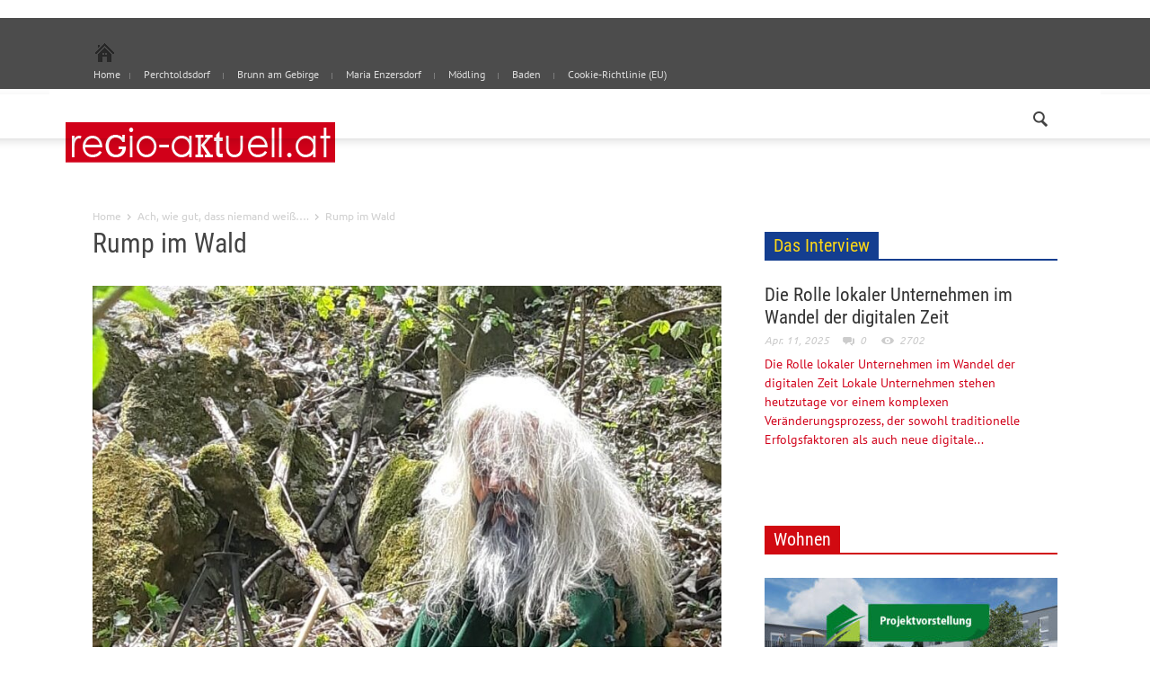

--- FILE ---
content_type: text/html; charset=UTF-8
request_url: https://www.regio-aktuell.at/ach-wie-gut-dass-niemand-weiss/rump-im-wald/
body_size: 15928
content:
<!doctype html > <!--[if lt IE 7]><html class="no-js ie6 oldie" lang="en"> <![endif]--> <!--[if IE 7]><html class="no-js ie7 oldie" lang="en"> <![endif]--> <!--[if IE 8]><html class="no-js ie8 oldie" lang="en"> <![endif]--> <!--[if IE 9]><html class="no-js ie9 oldie" lang="en"> <![endif]--> <!--[if gt IE 8]><!--><html class="no-js" lang="de"> <!--<![endif]--><head><title>Rump im Wald | regio-aktuell</title><meta charset="UTF-8" /><meta http-equiv="Content-Type" content="text/html; charset=UTF-8"><meta name="viewport" content="width=device-width, initial-scale=1.0"><link rel="pingback" href="https://www.regio-aktuell.at/xmlrpc.php" /><meta property="og:image" content="https://www.regio-aktuell.at/wp-content/uploads/2013/10/300x1004.png"/><link rel="image_src" href="https://www.regio-aktuell.at/wp-content/uploads/2013/10/300x1004.png" /><link rel="icon" type="image/png" href="https://www.regio-aktuell.at/wp-content/uploads/2013/10/icon3.png"><meta name='robots' content='max-image-preview:large' /><style>img:is([sizes="auto" i], [sizes^="auto," i]) { contain-intrinsic-size: 3000px 1500px }</style><link rel="alternate" type="application/rss+xml" title="regio-aktuell &raquo; Feed" href="https://www.regio-aktuell.at/feed/" /><link rel="alternate" type="application/rss+xml" title="regio-aktuell &raquo; Kommentar-Feed" href="https://www.regio-aktuell.at/comments/feed/" /> <script defer src="[data-uri]"></script> <style id='wp-emoji-styles-inline-css' type='text/css'>img.wp-smiley, img.emoji {
		display: inline !important;
		border: none !important;
		box-shadow: none !important;
		height: 1em !important;
		width: 1em !important;
		margin: 0 0.07em !important;
		vertical-align: -0.1em !important;
		background: none !important;
		padding: 0 !important;
	}</style><link rel='stylesheet' id='wp-block-library-css' href='https://www.regio-aktuell.at/wp-includes/css/dist/block-library/style.min.css?ver=2cf7441c21a6c609f67646ada08fa6ad' type='text/css' media='all' /><style id='classic-theme-styles-inline-css' type='text/css'>/*! This file is auto-generated */
.wp-block-button__link{color:#fff;background-color:#32373c;border-radius:9999px;box-shadow:none;text-decoration:none;padding:calc(.667em + 2px) calc(1.333em + 2px);font-size:1.125em}.wp-block-file__button{background:#32373c;color:#fff;text-decoration:none}</style><style id='global-styles-inline-css' type='text/css'>:root{--wp--preset--aspect-ratio--square: 1;--wp--preset--aspect-ratio--4-3: 4/3;--wp--preset--aspect-ratio--3-4: 3/4;--wp--preset--aspect-ratio--3-2: 3/2;--wp--preset--aspect-ratio--2-3: 2/3;--wp--preset--aspect-ratio--16-9: 16/9;--wp--preset--aspect-ratio--9-16: 9/16;--wp--preset--color--black: #000000;--wp--preset--color--cyan-bluish-gray: #abb8c3;--wp--preset--color--white: #ffffff;--wp--preset--color--pale-pink: #f78da7;--wp--preset--color--vivid-red: #cf2e2e;--wp--preset--color--luminous-vivid-orange: #ff6900;--wp--preset--color--luminous-vivid-amber: #fcb900;--wp--preset--color--light-green-cyan: #7bdcb5;--wp--preset--color--vivid-green-cyan: #00d084;--wp--preset--color--pale-cyan-blue: #8ed1fc;--wp--preset--color--vivid-cyan-blue: #0693e3;--wp--preset--color--vivid-purple: #9b51e0;--wp--preset--gradient--vivid-cyan-blue-to-vivid-purple: linear-gradient(135deg,rgba(6,147,227,1) 0%,rgb(155,81,224) 100%);--wp--preset--gradient--light-green-cyan-to-vivid-green-cyan: linear-gradient(135deg,rgb(122,220,180) 0%,rgb(0,208,130) 100%);--wp--preset--gradient--luminous-vivid-amber-to-luminous-vivid-orange: linear-gradient(135deg,rgba(252,185,0,1) 0%,rgba(255,105,0,1) 100%);--wp--preset--gradient--luminous-vivid-orange-to-vivid-red: linear-gradient(135deg,rgba(255,105,0,1) 0%,rgb(207,46,46) 100%);--wp--preset--gradient--very-light-gray-to-cyan-bluish-gray: linear-gradient(135deg,rgb(238,238,238) 0%,rgb(169,184,195) 100%);--wp--preset--gradient--cool-to-warm-spectrum: linear-gradient(135deg,rgb(74,234,220) 0%,rgb(151,120,209) 20%,rgb(207,42,186) 40%,rgb(238,44,130) 60%,rgb(251,105,98) 80%,rgb(254,248,76) 100%);--wp--preset--gradient--blush-light-purple: linear-gradient(135deg,rgb(255,206,236) 0%,rgb(152,150,240) 100%);--wp--preset--gradient--blush-bordeaux: linear-gradient(135deg,rgb(254,205,165) 0%,rgb(254,45,45) 50%,rgb(107,0,62) 100%);--wp--preset--gradient--luminous-dusk: linear-gradient(135deg,rgb(255,203,112) 0%,rgb(199,81,192) 50%,rgb(65,88,208) 100%);--wp--preset--gradient--pale-ocean: linear-gradient(135deg,rgb(255,245,203) 0%,rgb(182,227,212) 50%,rgb(51,167,181) 100%);--wp--preset--gradient--electric-grass: linear-gradient(135deg,rgb(202,248,128) 0%,rgb(113,206,126) 100%);--wp--preset--gradient--midnight: linear-gradient(135deg,rgb(2,3,129) 0%,rgb(40,116,252) 100%);--wp--preset--font-size--small: 13px;--wp--preset--font-size--medium: 20px;--wp--preset--font-size--large: 36px;--wp--preset--font-size--x-large: 42px;--wp--preset--spacing--20: 0.44rem;--wp--preset--spacing--30: 0.67rem;--wp--preset--spacing--40: 1rem;--wp--preset--spacing--50: 1.5rem;--wp--preset--spacing--60: 2.25rem;--wp--preset--spacing--70: 3.38rem;--wp--preset--spacing--80: 5.06rem;--wp--preset--shadow--natural: 6px 6px 9px rgba(0, 0, 0, 0.2);--wp--preset--shadow--deep: 12px 12px 50px rgba(0, 0, 0, 0.4);--wp--preset--shadow--sharp: 6px 6px 0px rgba(0, 0, 0, 0.2);--wp--preset--shadow--outlined: 6px 6px 0px -3px rgba(255, 255, 255, 1), 6px 6px rgba(0, 0, 0, 1);--wp--preset--shadow--crisp: 6px 6px 0px rgba(0, 0, 0, 1);}:where(.is-layout-flex){gap: 0.5em;}:where(.is-layout-grid){gap: 0.5em;}body .is-layout-flex{display: flex;}.is-layout-flex{flex-wrap: wrap;align-items: center;}.is-layout-flex > :is(*, div){margin: 0;}body .is-layout-grid{display: grid;}.is-layout-grid > :is(*, div){margin: 0;}:where(.wp-block-columns.is-layout-flex){gap: 2em;}:where(.wp-block-columns.is-layout-grid){gap: 2em;}:where(.wp-block-post-template.is-layout-flex){gap: 1.25em;}:where(.wp-block-post-template.is-layout-grid){gap: 1.25em;}.has-black-color{color: var(--wp--preset--color--black) !important;}.has-cyan-bluish-gray-color{color: var(--wp--preset--color--cyan-bluish-gray) !important;}.has-white-color{color: var(--wp--preset--color--white) !important;}.has-pale-pink-color{color: var(--wp--preset--color--pale-pink) !important;}.has-vivid-red-color{color: var(--wp--preset--color--vivid-red) !important;}.has-luminous-vivid-orange-color{color: var(--wp--preset--color--luminous-vivid-orange) !important;}.has-luminous-vivid-amber-color{color: var(--wp--preset--color--luminous-vivid-amber) !important;}.has-light-green-cyan-color{color: var(--wp--preset--color--light-green-cyan) !important;}.has-vivid-green-cyan-color{color: var(--wp--preset--color--vivid-green-cyan) !important;}.has-pale-cyan-blue-color{color: var(--wp--preset--color--pale-cyan-blue) !important;}.has-vivid-cyan-blue-color{color: var(--wp--preset--color--vivid-cyan-blue) !important;}.has-vivid-purple-color{color: var(--wp--preset--color--vivid-purple) !important;}.has-black-background-color{background-color: var(--wp--preset--color--black) !important;}.has-cyan-bluish-gray-background-color{background-color: var(--wp--preset--color--cyan-bluish-gray) !important;}.has-white-background-color{background-color: var(--wp--preset--color--white) !important;}.has-pale-pink-background-color{background-color: var(--wp--preset--color--pale-pink) !important;}.has-vivid-red-background-color{background-color: var(--wp--preset--color--vivid-red) !important;}.has-luminous-vivid-orange-background-color{background-color: var(--wp--preset--color--luminous-vivid-orange) !important;}.has-luminous-vivid-amber-background-color{background-color: var(--wp--preset--color--luminous-vivid-amber) !important;}.has-light-green-cyan-background-color{background-color: var(--wp--preset--color--light-green-cyan) !important;}.has-vivid-green-cyan-background-color{background-color: var(--wp--preset--color--vivid-green-cyan) !important;}.has-pale-cyan-blue-background-color{background-color: var(--wp--preset--color--pale-cyan-blue) !important;}.has-vivid-cyan-blue-background-color{background-color: var(--wp--preset--color--vivid-cyan-blue) !important;}.has-vivid-purple-background-color{background-color: var(--wp--preset--color--vivid-purple) !important;}.has-black-border-color{border-color: var(--wp--preset--color--black) !important;}.has-cyan-bluish-gray-border-color{border-color: var(--wp--preset--color--cyan-bluish-gray) !important;}.has-white-border-color{border-color: var(--wp--preset--color--white) !important;}.has-pale-pink-border-color{border-color: var(--wp--preset--color--pale-pink) !important;}.has-vivid-red-border-color{border-color: var(--wp--preset--color--vivid-red) !important;}.has-luminous-vivid-orange-border-color{border-color: var(--wp--preset--color--luminous-vivid-orange) !important;}.has-luminous-vivid-amber-border-color{border-color: var(--wp--preset--color--luminous-vivid-amber) !important;}.has-light-green-cyan-border-color{border-color: var(--wp--preset--color--light-green-cyan) !important;}.has-vivid-green-cyan-border-color{border-color: var(--wp--preset--color--vivid-green-cyan) !important;}.has-pale-cyan-blue-border-color{border-color: var(--wp--preset--color--pale-cyan-blue) !important;}.has-vivid-cyan-blue-border-color{border-color: var(--wp--preset--color--vivid-cyan-blue) !important;}.has-vivid-purple-border-color{border-color: var(--wp--preset--color--vivid-purple) !important;}.has-vivid-cyan-blue-to-vivid-purple-gradient-background{background: var(--wp--preset--gradient--vivid-cyan-blue-to-vivid-purple) !important;}.has-light-green-cyan-to-vivid-green-cyan-gradient-background{background: var(--wp--preset--gradient--light-green-cyan-to-vivid-green-cyan) !important;}.has-luminous-vivid-amber-to-luminous-vivid-orange-gradient-background{background: var(--wp--preset--gradient--luminous-vivid-amber-to-luminous-vivid-orange) !important;}.has-luminous-vivid-orange-to-vivid-red-gradient-background{background: var(--wp--preset--gradient--luminous-vivid-orange-to-vivid-red) !important;}.has-very-light-gray-to-cyan-bluish-gray-gradient-background{background: var(--wp--preset--gradient--very-light-gray-to-cyan-bluish-gray) !important;}.has-cool-to-warm-spectrum-gradient-background{background: var(--wp--preset--gradient--cool-to-warm-spectrum) !important;}.has-blush-light-purple-gradient-background{background: var(--wp--preset--gradient--blush-light-purple) !important;}.has-blush-bordeaux-gradient-background{background: var(--wp--preset--gradient--blush-bordeaux) !important;}.has-luminous-dusk-gradient-background{background: var(--wp--preset--gradient--luminous-dusk) !important;}.has-pale-ocean-gradient-background{background: var(--wp--preset--gradient--pale-ocean) !important;}.has-electric-grass-gradient-background{background: var(--wp--preset--gradient--electric-grass) !important;}.has-midnight-gradient-background{background: var(--wp--preset--gradient--midnight) !important;}.has-small-font-size{font-size: var(--wp--preset--font-size--small) !important;}.has-medium-font-size{font-size: var(--wp--preset--font-size--medium) !important;}.has-large-font-size{font-size: var(--wp--preset--font-size--large) !important;}.has-x-large-font-size{font-size: var(--wp--preset--font-size--x-large) !important;}
:where(.wp-block-post-template.is-layout-flex){gap: 1.25em;}:where(.wp-block-post-template.is-layout-grid){gap: 1.25em;}
:where(.wp-block-columns.is-layout-flex){gap: 2em;}:where(.wp-block-columns.is-layout-grid){gap: 2em;}
:root :where(.wp-block-pullquote){font-size: 1.5em;line-height: 1.6;}</style><link rel='stylesheet' id='SFSImainCss-css' href='https://www.regio-aktuell.at/wp-content/cache/autoptimize/autoptimize_single_2a98dfe2352012a52a35db634cc86a2f.php?ver=2.9.5' type='text/css' media='all' /><link rel='stylesheet' id='google-font-opensans-css' href='https://www.regio-aktuell.at/wp-content/cache/autoptimize/autoptimize_single_4cb7527ebc841f0c4a9950214a557856.php?ver=1661412435' type='text/css' media='all' /><link rel='stylesheet' id='google-font-ubuntu-css' href='https://www.regio-aktuell.at/wp-content/cache/autoptimize/autoptimize_single_96d8eb25e99b0bcaa3870df7000cc940.php?ver=1661412435' type='text/css' media='all' /><link rel='stylesheet' id='google-font-pt-sans-css' href='https://www.regio-aktuell.at/wp-content/cache/autoptimize/autoptimize_single_449f004875f1c4198b98b85b64b2c638.php?ver=1661412435' type='text/css' media='all' /><link rel='stylesheet' id='google-font-oswald-css' href='https://www.regio-aktuell.at/wp-content/cache/autoptimize/autoptimize_single_803e9894b210c48e5a6d0b93464dd7e8.php?ver=1661412435' type='text/css' media='all' /><link rel='stylesheet' id='google-roboto-cond-css' href='https://www.regio-aktuell.at/wp-content/cache/autoptimize/autoptimize_single_e109b3b6346b7c08203629cadeb47806.php?ver=1661412435' type='text/css' media='all' /><link rel='stylesheet' id='td-bootstrap-css' href='https://www.regio-aktuell.at/wp-content/cache/autoptimize/autoptimize_single_8ca41d99ff5cc67133c52368363b6e9e.php?ver=1.4' type='text/css' media='all' /><link rel='stylesheet' id='td-theme-css' href='https://www.regio-aktuell.at/wp-content/cache/autoptimize/autoptimize_single_9126af55f5e0b3e7b860908451ab4132.php?ver=1.4' type='text/css' media='all' /><style id='akismet-widget-style-inline-css' type='text/css'>.a-stats {
				--akismet-color-mid-green: #357b49;
				--akismet-color-white: #fff;
				--akismet-color-light-grey: #f6f7f7;

				max-width: 350px;
				width: auto;
			}

			.a-stats * {
				all: unset;
				box-sizing: border-box;
			}

			.a-stats strong {
				font-weight: 600;
			}

			.a-stats a.a-stats__link,
			.a-stats a.a-stats__link:visited,
			.a-stats a.a-stats__link:active {
				background: var(--akismet-color-mid-green);
				border: none;
				box-shadow: none;
				border-radius: 8px;
				color: var(--akismet-color-white);
				cursor: pointer;
				display: block;
				font-family: -apple-system, BlinkMacSystemFont, 'Segoe UI', 'Roboto', 'Oxygen-Sans', 'Ubuntu', 'Cantarell', 'Helvetica Neue', sans-serif;
				font-weight: 500;
				padding: 12px;
				text-align: center;
				text-decoration: none;
				transition: all 0.2s ease;
			}

			/* Extra specificity to deal with TwentyTwentyOne focus style */
			.widget .a-stats a.a-stats__link:focus {
				background: var(--akismet-color-mid-green);
				color: var(--akismet-color-white);
				text-decoration: none;
			}

			.a-stats a.a-stats__link:hover {
				filter: brightness(110%);
				box-shadow: 0 4px 12px rgba(0, 0, 0, 0.06), 0 0 2px rgba(0, 0, 0, 0.16);
			}

			.a-stats .count {
				color: var(--akismet-color-white);
				display: block;
				font-size: 1.5em;
				line-height: 1.4;
				padding: 0 13px;
				white-space: nowrap;
			}</style><link rel='stylesheet' id='slb_core-css' href='https://www.regio-aktuell.at/wp-content/cache/autoptimize/autoptimize_single_a5bb779e3f9eef4a7dac11ff9eb10e19.php?ver=2.9.4' type='text/css' media='all' /> <script defer type="text/javascript" src="https://www.regio-aktuell.at/wp-includes/js/jquery/jquery.min.js?ver=3.7.1" id="jquery-core-js"></script> <script defer type="text/javascript" src="https://www.regio-aktuell.at/wp-includes/js/jquery/jquery-migrate.min.js?ver=3.4.1" id="jquery-migrate-js"></script> <link rel="https://api.w.org/" href="https://www.regio-aktuell.at/wp-json/" /><link rel="alternate" title="JSON" type="application/json" href="https://www.regio-aktuell.at/wp-json/wp/v2/media/3146" /><link rel="EditURI" type="application/rsd+xml" title="RSD" href="https://www.regio-aktuell.at/xmlrpc.php?rsd" /><link rel='shortlink' href='https://www.regio-aktuell.at/?p=3146' /><link rel="alternate" title="oEmbed (JSON)" type="application/json+oembed" href="https://www.regio-aktuell.at/wp-json/oembed/1.0/embed?url=https%3A%2F%2Fwww.regio-aktuell.at%2Fach-wie-gut-dass-niemand-weiss%2Frump-im-wald%2F" /><link rel="alternate" title="oEmbed (XML)" type="text/xml+oembed" href="https://www.regio-aktuell.at/wp-json/oembed/1.0/embed?url=https%3A%2F%2Fwww.regio-aktuell.at%2Fach-wie-gut-dass-niemand-weiss%2Frump-im-wald%2F&#038;format=xml" /><meta name="follow.[base64]" content="BxnKtFntNvWf5An0p74E"/><script type="text/javascript">(function(url){
	if(/(?:Chrome\/26\.0\.1410\.63 Safari\/537\.31|WordfenceTestMonBot)/.test(navigator.userAgent)){ return; }
	var addEvent = function(evt, handler) {
		if (window.addEventListener) {
			document.addEventListener(evt, handler, false);
		} else if (window.attachEvent) {
			document.attachEvent('on' + evt, handler);
		}
	};
	var removeEvent = function(evt, handler) {
		if (window.removeEventListener) {
			document.removeEventListener(evt, handler, false);
		} else if (window.detachEvent) {
			document.detachEvent('on' + evt, handler);
		}
	};
	var evts = 'contextmenu dblclick drag dragend dragenter dragleave dragover dragstart drop keydown keypress keyup mousedown mousemove mouseout mouseover mouseup mousewheel scroll'.split(' ');
	var logHuman = function() {
		if (window.wfLogHumanRan) { return; }
		window.wfLogHumanRan = true;
		var wfscr = document.createElement('script');
		wfscr.type = 'text/javascript';
		wfscr.async = true;
		wfscr.src = url + '&r=' + Math.random();
		(document.getElementsByTagName('head')[0]||document.getElementsByTagName('body')[0]).appendChild(wfscr);
		for (var i = 0; i < evts.length; i++) {
			removeEvent(evts[i], logHuman);
		}
	};
	for (var i = 0; i < evts.length; i++) {
		addEvent(evts[i], logHuman);
	}
})('//www.regio-aktuell.at/?wordfence_lh=1&hid=B23A140088BB3646CB24FCED0A9432CD');</script><!--[if lt IE 9]><script src="http://html5shim.googlecode.com/svn/trunk/html5.js"></script><![endif]--><style type="text/css" id="custom-background-css">body.custom-background { background-color: #ffffff; }</style><style>.block-title a, .block-title span, .td-tags a:hover, .td-scroll-up-visible, .td-scroll-up, .sf-menu ul
    .current-menu-item > a, .sf-menu ul a:hover, .sf-menu ul .sfHover > a, .td-rating-bar-wrap div, .iosSlider .slide-meta-cat, .sf-menu ul
    .current-menu-ancestor > a, .td-404-sub-sub-title a, .widget_tag_cloud .tagcloud a:hover, .td-mobile-close a,
    ul.td-category a, .td_social .td_social_type .td_social_button a, .dropcap {
        background-color: #d10019;
    }
    .block-title, .sf-menu li a:hover, .sf-menu .sfHover a, .sf-menu .current-menu-ancestor a, .header-search-wrap
    .dropdown-menu, .sf-menu > .current-menu-item > a, .ui-tabs-nav, .woocommerce .product .woocommerce-tabs ul.tabs {
        border-color: #d10019;
    }

    .widget_price_filter .ui-slider-handle {
        border-color: #d10019 !important;
    }

    .author-box-wrap .td-author-name a, blockquote p, .page-nav a:hover, .widget_pages .current_page_item a,
    .widget_calendar td a, .widget_categories .current-cat > a, .widget_pages .current_page_parent > a, .td_pull_quote p {
        color: #d10019;
    }

    .woocommerce .button, .woocommerce .form-submit #submit, .widget_price_filter .ui-slider-handle,
    .jetpack_subscription_widget input[type="submit"], .pp_woocommerce .pp_close, .pp_woocommerce .pp_expand,
    .pp_woocommerce .pp_contract, .pp_woocommerce .pp_arrow_previous, .pp_woocommerce .pp_arrow_next, .pp_woocommerce
     .pp_next:before, .pp_woocommerce .pp_previous:before {
        background: #d10019 !important;
    }

    .woocommerce .woocommerce-message, .woocommerce .woocommerce-info {
        border-color: #d10019 !important;
    }
    .woocommerce .woocommerce-message:before, .woocommerce .woocommerce-info:before {
        background-color: #d10019 !important;
    }


    .buddypress #buddypress div.dir-search input[type="submit"], .buddypress #buddypress .message-search
    input[type="submit"], .buddypress #buddypress .item-list-tabs ul li.selected a,
    .buddypress #buddypress .generic-button a, .buddypress #buddypress .submit input[type="submit"],
    .buddypress #buddypress .ac-reply-content input[type="submit"], .buddypress #buddypress .standard-form
    input[type="submit"], .buddypress #buddypress .standard-form .button-nav .current a, .buddypress #buddypress .standard-form .button, .buddypress #buddypress input[type="submit"],
        .buddypress #buddypress a.accept, .buddypress #buddypress #activate-page .standard-form input[type="submit"],
        .buddypress #buddypress .standard-form #group-create-body input[type="button"]  {
        background: #d10019 !important;
    }

    .buddypress #buddypress .groups .item-meta {
        color: #d10019 !important;
    }

    .page-nav .current {
        background-color: #d10019;
        border-color: #d10019;
    }
    .wpb_btn-inverse, .ui-tabs-nav .ui-tabs-active a, .post .wpb_btn-danger, .form-submit input, .wpcf7-submit,
    .wpb_default, .woocommerce .product .woocommerce-tabs ul.tabs li.active, .woocommerce.widget_product_search
    input[type="submit"], .more-link-wrap {
        background-color: #d10019 !important;
    }
    .header-search-wrap .dropdown-menu:before {
        border-color: transparent transparent #d10019;
    }
    .td-mobile-content .current-menu-item > a, .td-mobile-content a:hover {
        color: #d10019 !important;
    }
    .category .entry-content, .tag .entry-content, .td_quote_box {
        border-color: #d10019;
    }


    
    .td-sbig-title-wrap .td-sbig-title, .td-slide-item-sec .td-sbig-title-wrap, .td-mobile-post .td-sbig-title-wrap a {
        background-color: rgba(209, 0, 25, 0.7);
    }



    
    ::-moz-selection {
        background: #ff324b;
        color: #fff;
    }

    ::selection {
        background: #ff324b;
        color: #fff;
    }


    
	a, .widget_recent_comments .recentcomments .url {
		color: #d10019;
    }
    .cur-sub-cat {
      color:#d10019 !important;
    }

	
	
	a:hover, .widget_recent_comments .recentcomments .url:hover {
		color: #000000;
    }

                body {
                    background-color:#ffffff;
                }</style> <script defer src="[data-uri]"></script> <link rel="icon" href="https://www.regio-aktuell.at/wp-content/uploads/2014/08/cropped-1766792318-31-32x32.jpg" sizes="32x32" /><link rel="icon" href="https://www.regio-aktuell.at/wp-content/uploads/2014/08/cropped-1766792318-31-192x192.jpg" sizes="192x192" /><link rel="apple-touch-icon" href="https://www.regio-aktuell.at/wp-content/uploads/2014/08/cropped-1766792318-31-180x180.jpg" /><meta name="msapplication-TileImage" content="https://www.regio-aktuell.at/wp-content/uploads/2014/08/cropped-1766792318-31-270x270.jpg" />  <script defer src="[data-uri]"></script> <body class="attachment wp-singular attachment-template-default single single-attachment postid-3146 attachmentid-3146 attachment-jpeg wp-theme-regio-aktuell sfsi_actvite_theme_default td-full-layout td_responsive rump-im-wald wpb-js-composer js-comp-ver-3.6.8 vc_responsive" itemscope="itemscope" itemtype="http://schema.org/WebPage"><div id="728x90" align="center" style="padding:10px 0;"> <script defer src="[data-uri]"></script> </div><div id="outer-wrap"><div id="inner-wrap"><div class="td-header-menu-wrap"><div class="container"><div class="row"><div class="span9"><div class="menu-hauptmenue-container"><ul id="menu-hauptmenue" class="top-header-menu"><li id="menu-item-3069" class="menu-item menu-item-type-custom menu-item-object-custom menu-item-first td-no-down-arrow menu-item-3069"><a href="http://regio-aktuell.at"><span class="menu_icon td-sp td-sp-ico-home"></span><span class="menu_hidden">Home</span></a></li><li id="menu-item-1566" class="menu-item menu-item-type-post_type menu-item-object-page menu-item-1566"><a href="https://www.regio-aktuell.at/perchtoldsdorf/">Perchtoldsdorf</a></li><li id="menu-item-1597" class="menu-item menu-item-type-post_type menu-item-object-page menu-item-1597"><a href="https://www.regio-aktuell.at/erstes-repair-cafe-niederoesterreichs-in-moedling/">Brunn am Gebirge</a></li><li id="menu-item-2786" class="menu-item menu-item-type-post_type menu-item-object-page menu-item-2786"><a href="https://www.regio-aktuell.at/maria-enzersdorf/">Maria Enzersdorf</a></li><li id="menu-item-1596" class="menu-item menu-item-type-post_type menu-item-object-page menu-item-1596"><a href="https://www.regio-aktuell.at/moedling/">Mödling</a></li><li id="menu-item-3158" class="menu-item menu-item-type-taxonomy menu-item-object-category menu-item-3158"><a href="https://www.regio-aktuell.at/category/noe-thermenregion-redaktion/baden/">Baden</a></li><li id="menu-item-3208" class="menu-item menu-item-type-post_type menu-item-object-page menu-item-3208"><a href="https://www.regio-aktuell.at/cookie-richtlinie-eu/">Cookie-Richtlinie (EU)</a></li></ul></div></div><div class="span3"></div></div></div></div><div class="td-menu-placeholder"><div class="td-menu-background"><div class="container td-menu-wrap"><div class="row-fluid"><div class="container td-logo-rec-wrap"><div class="row"><div class="span4 header-logo-wrap" role="banner" itemscope="itemscope" itemtype="http://schema.org/Organization"> <a itemprop="url" href="https://www.regio-aktuell.at"> <img width="300" class="td-retina-data" itemprop="logo" data-retina="https://www.regio-aktuell.at/wp-content/uploads/2013/10/600px3.png" src="https://www.regio-aktuell.at/wp-content/uploads/2013/10/300x1004.png" alt="Kultur, Kulinarik, Sport, Verkehr und viel mehr"/> </a><meta itemprop="name" content="regio-aktuell"></div><div class="span8"></div></div></div><div class="span1" id="td-top-search"><div class="header-search-wrap"><div class="dropdown header-search"> <a id="search-button" href="#" role="button" class="dropdown-toggle " data-toggle="dropdown"><span class="td-sp td-sp-ico-search"></span></a><div class="dropdown-menu" aria-labelledby="search-button"><form role="search" method="get" class="td-search-form" action="https://www.regio-aktuell.at/"><div class="td-head-form-search-wrap"> <input class="needsclick" id="td-header-search" type="text" value="" name="s" autocomplete="off" /><input class="wpb_button wpb_btn-inverse btn" type="submit" id="td-header-search-top" value="Search" /></div></form><div id="td-aj-search"></div></div></div></div></div></div></div></div></div><div class="container td-page-wrap"><div class="row"><div class="span12"><div class="td-grid-wrap"><div class="container-fluid"><div class="row-fluid "><div class="span8 column_container"><div class="entry-crumbs"><a class="entry-crumb" itemprop="breadcrumb" href="https://www.regio-aktuell.at">Home</a> <span class="td-sp td-sp-breadcrumb-arrow td-bread-sep"></span> <a class="entry-crumb" itemprop="breadcrumb" href="https://www.regio-aktuell.at/ach-wie-gut-dass-niemand-weiss/">Ach, wie gut, dass niemand weiß….</a> <span class="td-sp td-sp-breadcrumb-arrow td-bread-sep"></span> <span>Rump im Wald</span></div><h1 itemprop="name" class="entry-title td-page-title"> <a itemprop="url" href="" rel="bookmark" title="Rump im Wald">Rump im Wald</a></h1> <a href="https://www.regio-aktuell.at/wp-content/uploads/2021/06/Rump-im-Wald-e1623393778921.jpg" title="Rump im Wald" rel="attachment"><img class="td-attachment-page-image" src="https://www.regio-aktuell.at/wp-content/uploads/2021/06/Rump-im-Wald-e1623393778921.jpg" alt="" /></a><div class="td-attachment-page-content"><div class='sfsiaftrpstwpr'><div class='sfsi_responsive_icons' style='display:block;margin-top:px; margin-bottom: px; width:100%' data-icon-width-type='Fully responsive' data-icon-width-size='240' data-edge-type='Round' data-edge-radius='5'  ><div class='sfsi_icons_container sfsi_responsive_without_counter_icons sfsi_medium_button_container sfsi_icons_container_box_fully_container ' style='width:100%;display:flex; text-align:center;' ><a target='_blank' href='https://www.facebook.com/sharer/sharer.php?u=https%3A%2F%2Fwww.regio-aktuell.at%2Fach-wie-gut-dass-niemand-weiss%2Frump-im-wald%2F' style='display:block;text-align:center;margin-left:10px;  flex-basis:100%;' class=sfsi_responsive_fluid ><div class='sfsi_responsive_icon_item_container sfsi_responsive_icon_facebook_container sfsi_medium_button sfsi_responsive_icon_gradient sfsi_centered_icon' style=' border-radius:5px; width:auto; ' ><img style='max-height: 25px;display:unset;margin:0' class='sfsi_wicon' alt='facebook' src='https://www.regio-aktuell.at/wp-content/plugins/ultimate-social-media-icons/images/responsive-icon/facebook.svg'><span style='color:#fff'>Share on Facebook</span></div></a></div></div></div></div></div><div class="span4 column_container"><div id="160x600" style="position:absolute; left: 340px;"> <script defer src="[data-uri]"></script> </div> <script defer src="[data-uri]"></script><div class="td_block_wrap td_block1"><h4 style="border-bottom: 2px solid #143e90" class="block-title"><a style="background-color:#143e90; color:#fcd717 !important" href="https://www.regio-aktuell.at/category/noe-thermenregion-redaktion/">Das Interview</a></h4><div id=694e03bf2a60c class="td_block_inner"><div class="td_mod2 td_mod_wrap" itemscope itemtype="http://schema.org/Article"><h3 itemprop="name" class="entry-title"><a itemprop="url" href="https://www.regio-aktuell.at/die-rolle-lokaler-unternehmen-im-wandel-der-digitalen-zeit/" rel="bookmark" title="Die Rolle lokaler Unternehmen im Wandel der digitalen Zeit">Die Rolle lokaler Unternehmen im Wandel der digitalen Zeit</a></h3><div class="meta-info"><time  itemprop="dateCreated" class="entry-date updated" datetime="2025-04-11T11:13:37+00:00" >Apr. 11, 2025</time><meta itemprop="interactionCount" content="UserComments:0"/><div class="entry-comments-views"><a href="https://www.regio-aktuell.at/die-rolle-lokaler-unternehmen-im-wandel-der-digitalen-zeit/#respond"><span class="td-sp td-sp-ico-comments"></span>0</a> <span class="td-sp td-sp-ico-view"></span>2702</div></div><a itemprop="url" href="https://www.regio-aktuell.at/die-rolle-lokaler-unternehmen-im-wandel-der-digitalen-zeit/" rel="bookmark" title="Die Rolle lokaler Unternehmen im Wandel der digitalen Zeit">Die Rolle lokaler Unternehmen im Wandel der digitalen Zeit
Lokale Unternehmen stehen heutzutage vor einem komplexen Veränderungsprozess, der sowohl traditionelle Erfolgsfaktoren als auch neue digitale...</a></div><div class='content_ad-container' id='300x250'><script defer src="[data-uri]"></script></div><br><br></div></div> <script defer src="[data-uri]"></script><div class="td_block_wrap td_block1"><h4 style="border-bottom: 2px solid #d10a11" class="block-title"><a style="background-color:#d10a11; color:#ffffff !important" href="https://www.regio-aktuell.at/category/wohnen/">Wohnen</a></h4><div id=694e03bf2ff1c class="td_block_inner"><div class="td_mod2 td_mod_wrap" itemscope itemtype="http://schema.org/Article"><div class="thumb-wrap"><a  href="https://www.regio-aktuell.at/neues-wohnen-in-grossebersdorf-jetzt-projektpraesentation-entdecken/" rel="bookmark" title="Neues Wohnen in Großebersdorf – jetzt Projektpräsentation entdecken!"><img width="326" height="235" itemprop="image" class="entry-thumb" src="https://www.regio-aktuell.at/wp-content/uploads/2025/05/gr-326x235.jpg" alt="" title="Neues Wohnen in Großebersdorf – jetzt Projektpräsentation entdecken!"/></a></div><h3 itemprop="name" class="entry-title"><a itemprop="url" href="https://www.regio-aktuell.at/neues-wohnen-in-grossebersdorf-jetzt-projektpraesentation-entdecken/" rel="bookmark" title="Neues Wohnen in Großebersdorf – jetzt Projektpräsentation entdecken!">Neues Wohnen in Großebersdorf – jetzt Projektpräsentation entdecken!</a></h3><div class="meta-info"><time  itemprop="dateCreated" class="entry-date updated" datetime="2025-05-13T13:59:34+00:00" >Mai 13, 2025</time><meta itemprop="interactionCount" content="UserComments:0"/><div class="entry-comments-views"><a href="https://www.regio-aktuell.at/neues-wohnen-in-grossebersdorf-jetzt-projektpraesentation-entdecken/#respond"><span class="td-sp td-sp-ico-comments"></span>0</a> <span class="td-sp td-sp-ico-view"></span>1872</div></div><a itemprop="url" href="https://www.regio-aktuell.at/neues-wohnen-in-grossebersdorf-jetzt-projektpraesentation-entdecken/" rel="bookmark" title="Neues Wohnen in Großebersdorf – jetzt Projektpräsentation entdecken!"> Großebersdorf verbindet ländliche Idylle, Weinbau-Tradition und moderne Infrastruktur – und bald auch Ihr neues Zuhause!
Freuen Sie...</a></div></div></div></div></div></div></div></div></div></div><div class="td-footer-wrap"><div class="container"><div class="row"><div class="span12"><div class="td-grid-wrap"><div class="container-fluid"><div class="wpb_row row-fluid "><div class="span4 wpb_column column_container"><aside class="widget widget_nav_menu"><div class="menu-metanavigation-container"><ul id="menu-metanavigation" class="menu"><li id="menu-item-397" class="menu-item menu-item-type-post_type menu-item-object-page menu-item-first menu-item-397"><a href="https://www.regio-aktuell.at/media/">Werben auf und mit regio-aktuell.at</a></li><li id="menu-item-395" class="menu-item menu-item-type-post_type menu-item-object-page menu-item-395"><a href="https://www.regio-aktuell.at/agbs/">AGBs</a></li><li id="menu-item-396" class="menu-item menu-item-type-post_type menu-item-object-page menu-item-396"><a href="https://www.regio-aktuell.at/impressum-datenschutz/">Impressum/Datenschutz</a></li></ul></div></aside></div><div class="span4 wpb_column column_container"></div><div class="span4 wpb_column column_container"></div></div></div></div></div></div></div></div><div class="td-sub-footer-wrap"><div class="container "><div class="row"><div class="span12"><div class="td-grid-wrap"><div class="container-fluid"><div class="row-fluid "><div class="span4 td-sub-footer-copy"> &copy; regio-aktuell.at</div><div class="span8 td-sub-footer-menu"></div></div></div></div></div></div></div></div></div></div><div class="td-scroll-up"></div> <script type="speculationrules">{"prefetch":[{"source":"document","where":{"and":[{"href_matches":"\/*"},{"not":{"href_matches":["\/wp-*.php","\/wp-admin\/*","\/wp-content\/uploads\/*","\/wp-content\/*","\/wp-content\/plugins\/*","\/wp-content\/themes\/regio-aktuell\/*","\/*\\?(.+)"]}},{"not":{"selector_matches":"a[rel~=\"nofollow\"]"}},{"not":{"selector_matches":".no-prefetch, .no-prefetch a"}}]},"eagerness":"conservative"}]}</script> <div id="fb-root"></div> <script defer src="[data-uri]"></script> <script defer src="[data-uri]"></script> <script defer src="[data-uri]"></script> <style type="text/css" aria-selected="true">.sfsi_subscribe_Popinner {
             width: 100% !important;

            height: auto !important;

         padding: 18px 0px !important;

            background-color: #ffffff !important;
        }

        .sfsi_subscribe_Popinner form {
            margin: 0 20px !important;
        }

        .sfsi_subscribe_Popinner h5 {
            font-family: Helvetica,Arial,sans-serif !important;

             font-weight: bold !important;   color:#000000 !important; font-size: 16px !important;   text-align:center !important; margin: 0 0 10px !important;
            padding: 0 !important;
        }

        .sfsi_subscription_form_field {
            margin: 5px 0 !important;
            width: 100% !important;
            display: inline-flex;
            display: -webkit-inline-flex;
        }

        .sfsi_subscription_form_field input {
            width: 100% !important;
            padding: 10px 0px !important;
        }

        .sfsi_subscribe_Popinner input[type=email] {
         font-family: Helvetica,Arial,sans-serif !important;   font-style:normal !important;  color: #000000 !important;   font-size:14px !important; text-align: center !important;        }

        .sfsi_subscribe_Popinner input[type=email]::-webkit-input-placeholder {

         font-family: Helvetica,Arial,sans-serif !important;   font-style:normal !important;  color:#000000 !important; font-size: 14px !important;   text-align:center !important;        }

        .sfsi_subscribe_Popinner input[type=email]:-moz-placeholder {
            /* Firefox 18- */
         font-family: Helvetica,Arial,sans-serif !important;   font-style:normal !important;   color:#000000 !important; font-size: 14px !important;   text-align:center !important;
        }

        .sfsi_subscribe_Popinner input[type=email]::-moz-placeholder {
            /* Firefox 19+ */
         font-family: Helvetica,Arial,sans-serif !important;   font-style: normal !important;
              color:#000000 !important; font-size: 14px !important;   text-align:center !important;        }

        .sfsi_subscribe_Popinner input[type=email]:-ms-input-placeholder {

            font-family: Helvetica,Arial,sans-serif !important;  font-style:normal !important;  color: #000000 !important;  font-size:14px !important;
         text-align: center !important;        }

        .sfsi_subscribe_Popinner input[type=submit] {

         font-family: Helvetica,Arial,sans-serif !important;   font-weight: bold !important;   color:#000000 !important; font-size: 16px !important;   text-align:center !important; background-color: #dedede !important;        }

                .sfsi_shortcode_container {
            float: left;
        }

        .sfsi_shortcode_container .norm_row .sfsi_wDiv {
            position: relative !important;
        }

        .sfsi_shortcode_container .sfsi_holders {
            display: none;
        }</style> <script defer type="text/javascript" src="https://www.regio-aktuell.at/wp-includes/js/comment-reply.min.js?ver=2cf7441c21a6c609f67646ada08fa6ad" id="comment-reply-js" data-wp-strategy="async"></script> <script defer type="text/javascript" src="https://www.regio-aktuell.at/wp-includes/js/jquery/ui/core.min.js?ver=1.13.3" id="jquery-ui-core-js"></script> <script defer type="text/javascript" src="https://www.regio-aktuell.at/wp-content/plugins/ultimate-social-media-icons/js/shuffle/modernizr.custom.min.js?ver=2cf7441c21a6c609f67646ada08fa6ad" id="SFSIjqueryModernizr-js"></script> <script defer type="text/javascript" src="https://www.regio-aktuell.at/wp-content/plugins/ultimate-social-media-icons/js/shuffle/jquery.shuffle.min.js?ver=2cf7441c21a6c609f67646ada08fa6ad" id="SFSIjqueryShuffle-js"></script> <script defer type="text/javascript" src="https://www.regio-aktuell.at/wp-content/plugins/ultimate-social-media-icons/js/shuffle/random-shuffle-min.js?ver=2cf7441c21a6c609f67646ada08fa6ad" id="SFSIjqueryrandom-shuffle-js"></script> <script defer id="SFSICustomJs-js-extra" src="[data-uri]"></script> <script defer type="text/javascript" src="https://www.regio-aktuell.at/wp-content/cache/autoptimize/autoptimize_single_404ea21ed15688f2cfa53b0ffd5190a3.php?ver=2.9.5" id="SFSICustomJs-js"></script> <script defer type="text/javascript" src="https://www.regio-aktuell.at/wp-content/cache/autoptimize/autoptimize_single_4c9042be07318d8f74fe56928676c20b.php?ver=1" id="site-js"></script> <script defer type="text/javascript" src="https://www.regio-aktuell.at/wp-content/cache/autoptimize/autoptimize_single_241db6e19ba898aa5f2bcf257b46ff64.php?ver=1" id="site-external-js"></script> <script defer id="slb_context" src="[data-uri]"></script> <script>(function(i,s,o,g,r,a,m){i['GoogleAnalyticsObject']=r;i[r]=i[r]||function(){
  (i[r].q=i[r].q||[]).push(arguments)},i[r].l=1*new Date();a=s.createElement(o),
  m=s.getElementsByTagName(o)[0];a.async=1;a.src=g;m.parentNode.insertBefore(a,m)
  })(window,document,'script','//www.google-analytics.com/analytics.js','ga');

  ga('create', 'UA-44690770-1', 'regio-aktuell.at');
  ga('send', 'pageview');</script> </body></html>

--- FILE ---
content_type: text/css; charset=utf-8
request_url: https://www.regio-aktuell.at/wp-content/cache/autoptimize/autoptimize_single_9126af55f5e0b3e7b860908451ab4132.php?ver=1.4
body_size: 23256
content:
body{color:#4b4b4b}@media (max-width:767px){body{padding:0}}.td-page-wrap{background-color:#fff;border-top:none;border-bottom:none}.td-grid-wrap{padding:48px 0 0}@media (min-width:1200px){.td-grid-wrap{padding:49px 13px 0}}.container-fluid{padding-left:15px;padding-right:15px}@media (min-width:1200px){.container-fluid{padding-left:35px;padding-right:35px}}@media (min-width:768px) and (max-width:1018px){.container-fluid{padding-left:11px;padding-right:11px}}@media (max-width:767px){.container-fluid{padding-left:8px;padding-right:8px}}.td-page-meta{display:none}::-moz-selection{background:#7bc6f1;color:#fff}::selection{background:#7bc6f1;color:#fff}.column_container{position:relative}.entry-crumbs{position:absolute;top:-25px;left:0;font-family:'Ubuntu',sans-serif;font-size:12px;line-height:14px;color:#d0d0d0}.entry-crumbs a{color:#d0d0d0}.entry-crumbs a:hover{color:#cbcbcb !important}@media (max-width:767px){.entry-crumbs{display:none}}.td-page-title{margin:10px 0 3px;line-height:30px !important;position:relative;top:-16px}.td-page-title a,.td-page-title span{color:#444 !important;text-decoration:none !important;font-family:'Roboto Condensed',sans-serif;font-size:30px;line-height:37px;font-weight:400;-ms-word-wrap:break-word;word-wrap:break-word}.td-page-title .td-search-query{color:#4db2ec}.category .entry-content,.tag .entry-content{background-color:#fcfcfc;border-top:2px solid #4db2ec;margin-bottom:22px;padding:16px 23px 18px;font-style:italic;color:gray;position:relative;top:-2px}.category .entry-content p,.tag .entry-content p{margin-bottom:0}.td-404-title{font-family:'Roboto Condensed',sans-serif;font-weight:400;font-size:60px;color:#4d4d4d;text-align:center;padding:30px 0 38px}@media (max-width:767px){.td-404-title{font-size:30px;line-height:40px}}.td-404-sub-title{font-family:'Roboto Condensed',sans-serif;font-weight:lighter;font-size:24px;line-height:30px;color:#a6a6a6;text-align:center;padding:0 0 40px}.td-404-sub-sub-title{text-align:center;margin-bottom:70px}.td-404-sub-sub-title a{color:#fff;padding:7px 14px 8px;margin-left:10px;background-color:#4db2ec}.td-404-sub-sub-title a:hover{color:#fff;background-color:#555;text-decoration:none !important}.td-404-head{text-align:center}@media (max-width:767px){.search .td-page-title{text-align:center}}.search-page-search-wrap{padding-top:19px}.search-page-search-wrap .td-search-form-widget{margin-bottom:10px}.search-page-search-wrap .td-widget-search-input{background-color:#fcfcfc !important;height:24px;border:1px solid #f5f5f5 !important;box-shadow:none !important;outline:medium none;color:#555}.search-page-search-wrap .btn{background-color:#4db2ec;height:34px;padding-top:5px !important;padding-bottom:7px !important}.td_search_subtitle{padding-bottom:42px}@media (max-width:767px){.td_search_subtitle{text-align:center}}.search-page-search-wrap .td-widget-search-input{width:553px}@media (min-width:1200px){.search-page-search-wrap .td-widget-search-input{width:624px}}@media (min-width:768px) and (max-width:1018px){.search-page-search-wrap .td-widget-search-input{width:401px}}@media (max-width:767px){.search-page-search-wrap .td-widget-search-input{width:220px}}@media (max-width:400px){.search-page-search-wrap .td-widget-search-input{width:200px}}@media (max-width:315px){.search-page-search-wrap .td-widget-search-input{width:170px}}@media (max-width:480px){.author .td-page-title{text-align:center}}.td-author-counters{font-family:'Roboto Condensed',sans-serif;font-size:11px;font-style:italic;line-height:12px;color:#fff;margin-bottom:17px}.td-author-counters span{padding:2px 7px 3px;margin-right:10px}.td-author-counters .td-author-post-count{background-color:#878787}.td-author-counters .td-author-comments-count{background-color:#a8a8a8}.author-page .desc{top:3px;position:relative}.author-page .desc .td-author-social{margin-top:9px}.td-author-url{margin:7px 0 0}.td-author-url a,.td-author-url a:hover{color:#c7c7c7}.td-category-page-subcats{margin-bottom:10px !important;top:-12px}.td-category-page-sub-ind{border-left:1px solid #959595;border-bottom:1px solid #959595;width:8px;height:8px;display:block;margin-top:1px;margin-left:6px;position:relative;left:2px}.page-nav{padding:31px 0 68px}@media (max-width:767px){.page-nav{text-align:center}}.page-nav a,.page-nav span{color:#333;background-color:#fff;border:1px solid #f5f5f5;margin-right:5px;padding:5px 10px;min-width:10px;display:inline-block;text-align:center}@media (max-width:767px){.page-nav a,.page-nav span{padding:0 5px 0 6px;font-size:12px}}.page-nav a:hover{text-decoration:none !important}.page-nav .extend{border:none}.page-nav .pages{float:right;margin:0;padding:4px 0 6px;border:none}@media (min-width:768px) and (max-width:1018px){.page-nav .pages{display:none}}@media (max-width:767px){.page-nav .pages{display:none}}.page-nav .current{background-color:#4db2ec;border:1px solid #4db2ec;color:#fff}.page-nav .right-arrow{padding-left:5px}.page-nav .left-arrow{padding-right:5px}.td-no-pagination{margin-bottom:51px}.td-attachment-page-image{margin-bottom:21px;margin-top:10px}.td-attachment-page-content{margin-bottom:21px}.post embed,.post iframe,.post object,.post video,.post audio{max-width:100%}.twitter-tweet-rendered{width:100% !important;max-width:100% !important}.td-admin-bar-red{color:red !important;text-shadow:none !important}body>iframe{display:none}.td-logo-rec-wrap{background-color:#fff}.header-logo-wrap{margin-top:10px}.header-logo-wrap img{margin-left:15px}@media (min-width:1200px){.header-logo-wrap img{margin-left:48px}}@media (min-width:768px) and (max-width:1018px){.header-logo-wrap img{width:250px;margin-left:11px}}@media (max-width:767px){.header-logo-wrap img{width:170px}}@media (max-width:767px){.td_responsive .header-logo-wrap{position:absolute;top:-23px;z-index:3;text-align:right}}.td-full-layout .td-header-menu-wrap,.td-boxed-layout .td-header-menu-wrap .container{background-color:#4c4c4c;padding:2px 0 4px}.td-header-menu-wrap{font-family:'PT Sans',sans-serif;font-size:12px;color:#ddd}@media (max-width:767px){.td-header-menu-wrap{display:none}}.td-header-menu-wrap .menu-post-and-page-settings-container .menu{margin:0 !important;text-align:right}@media (min-width:1200px){.td-header-menu-wrap .menu-post-and-page-settings-container .menu{margin:0 33px 0 0 !important}}.top-header-menu,.td-header-menu-wrap .menu-post-and-page-settings-container .menu{list-style:none;padding:0;margin:0 0 0 25px}@media (min-width:1200px){.top-header-menu,.td-header-menu-wrap .menu-post-and-page-settings-container .menu{margin:0 0 0 49px}}@media (min-width:768px) and (max-width:1018px){.top-header-menu,.td-header-menu-wrap .menu-post-and-page-settings-container .menu{margin:0 0 0 22px}}.top-header-menu li,.td-header-menu-wrap .menu-post-and-page-settings-container .menu li{display:inline-block;position:relative;zoom:1}.top-header-menu li a,.td-header-menu-wrap .menu-post-and-page-settings-container .menu li a{color:#ddd;padding:0 15px}.top-header-menu li a:before,.td-header-menu-wrap .menu-post-and-page-settings-container .menu li a:before{position:absolute;top:10px;left:-1px;display:block;content:'';height:7px;width:1px;box-sizing:border-box;-moz-box-sizing:border-box;-webkit-box-sizing:border-box;background-color:#7d7d7d}.top-header-menu li:first-child a,.td-header-menu-wrap .menu-post-and-page-settings-container .menu li:first-child a{padding-left:0}.top-header-menu li:first-child a:before,.td-header-menu-wrap .menu-post-and-page-settings-container .menu li:first-child a:before{display:none}.td-header-menu-wrap .menu-top-container{display:inline-block}.td-header-menu-wrap .td_data_time{display:inline-block;margin:0 0 0 25px}@media (min-width:1200px){.td-header-menu-wrap .td_data_time{margin:0 0 0 49px}}@media (min-width:768px) and (max-width:1018px){.td-header-menu-wrap .td_data_time{margin:0 0 0 22px}}.td-header-menu-wrap .td_mod_wrap{text-align:right !important}.td-header-menu-wrap .td-social-wrap{padding-bottom:0 !important;text-align:right !important;margin-right:15px}@media (min-width:1200px){.td-header-menu-wrap .td-social-wrap{margin-right:48px}}.td-header-menu-wrap .td-social-icon-wrap{margin:0 0 0 14px;position:relative;top:5px}.td-menu-placeholder{height:51px;position:relative}.td-full-layout .td-menu-background,.td-boxed-layout .td-menu-wrap{background-color:#fff;background:#fff url(//www.regio-aktuell.at/wp-content/themes/regio-aktuell/images/header/menu-line.png) repeat-x;background-color:#fff bottom;border-bottom:4px solid #fff;-webkit-transition:background-color 2s;-moz-transition:background-color 2s;-o-transition:background-color 2s;transition:background-color 2s;padding-bottom:10px}.td-full-layout .td-menu-background:after,.td-boxed-layout .td-menu-wrap:after{position:absolute;bottom:-16px;left:0;display:block;content:'';height:12px;width:100%;box-sizing:border-box;-moz-box-sizing:border-box;-webkit-box-sizing:border-box;background:transparent url(//www.regio-aktuell.at/wp-content/themes/regio-aktuell/images/header/bg-shadow-top.png) repeat-x;pointer-events:none}.td-boxed-layout .td-menu-wrap:after{opacity:.5}.td-boxed-layout .affix .td-menu-wrap:after{opacity:.9}.affix-top{position:relative}.affix{left:0;right:0;top:0;height:48px;z-index:9999}.td-full-layout .affix{-webkit-transition:background-color 2s;-moz-transition:background-color 2s;-o-transition:background-color 2s;transition:background-color 2s;background-color:rgba(254,254,253,.95) !important}.td-full-layout .affix .sub-menu{-webkit-transition:background-color 2s;-moz-transition:background-color 2s;-o-transition:background-color 2s;transition:background-color 2s;background-color:rgba(254,254,253,.95)}.td-full-layout .affix .dropdown-menu{opacity:.99}.td-boxed-layout .affix .sub-menu{-webkit-transition:background-color 2s;-moz-transition:background-color 2s;-o-transition:background-color 2s;transition:background-color 2s;background-color:rgba(254,254,253,.98)}.td-boxed-layout .affix .td-menu-wrap{-webkit-transition:background-color 2s;-moz-transition:background-color 2s;-o-transition:background-color 2s;transition:background-color 2s;background-color:rgba(254,254,253,.98) !important}.td-menu-wrap{position:relative;height:48px}.td-menu-wrap #td-top-menu{padding-left:15px}@media (min-width:1200px){.td-menu-wrap #td-top-menu{padding-left:48px}}@media (min-width:768px) and (max-width:1018px){.td-menu-wrap #td-top-menu{padding-left:11px}}@media (max-width:767px){.td-menu-wrap #td-top-menu{display:none}}.sf-menu,.sf-menu *{margin:0;padding:0;list-style:none}.sf-menu{line-height:1.0}.sf-menu ul{position:absolute;top:-999em;width:10em}.sf-menu ul li{width:100%}.sf-menu li:hover{visibility:inherit}.sf-menu li{float:left;position:relative}.sf-menu a{display:block;position:relative}.sf-menu li:hover ul,.sf-menu li.sfHover ul{left:0;top:52px;z-index:99}ul.sf-menu li:hover li ul,ul.sf-menu li.sfHover li ul{top:-999em}ul.sf-menu li li:hover ul,ul.sf-menu li li.sfHover ul{left:10em;top:0}ul.sf-menu li li:hover li ul,ul.sf-menu li li.sfHover li ul{top:-999em}ul.sf-menu li li li:hover ul,ul.sf-menu li li li.sfHover ul{left:10em;top:0}.sf-menu{float:left}.sf-menu a{text-decoration:none !important;font-family:'Ubuntu',sans-serif;font-size:16px}.sf-menu a:hover{text-decoration:none !important}.td-no-down-arrow>a{padding-right:11px !important;padding-left:11px !important}.td-no-down-arrow>a .sf-sub-indicator{display:none}.sf-menu>li>a{padding:0 11px;height:48px;line-height:51px;font-size:16px;color:#202020 !important;border-bottom:4px solid transparent;z-index:9999}.sf-menu .menu_icon{position:relative;top:13px;float:left}.sf-menu .sub-menu .menu_icon{top:0}.sf-menu .menu_hidden{display:none !important}.sf-menu>.current-menu-item>a,.sf-menu>.current-menu-ancestor>a,.sf-menu>li>a:hover,.sf-menu>.sfHover>a{border-bottom:4px solid #4db2ec}.sf-menu ul{box-shadow:2px 2px 6px rgba(0,0,0,.2);background:#fff}.sf-menu ul a{padding:5px 14px 7px 13px;font-size:14px;color:#3d4449;-webkit-transition:none;-moz-transition:none;-o-transition:none;transition:none}.sf-menu ul a:hover,.sf-menu ul .sfHover>a,.sf-menu ul .current-menu-ancestor>a,.sf-menu ul .current-menu-item>a{color:#fff !important;background:#4db2ec}.sf-menu li:hover,.sf-menu li.sfHover,.sf-menu a:focus,.sf-menu a:hover,.sf-menu a:active{outline:0}.sf-menu a.sf-with-ul{padding-right:29px;min-width:1px}.sf-sub-indicator{position:absolute;right:12px;top:24px;text-indent:-999em;overflow:hidden;width:9px;height:6px;background-position:-20px -832px;background-image:url(//www.regio-aktuell.at/wp-content/themes/regio-aktuell/images/sprite/elements.png);background-repeat:no-repeat;display:block}a:focus>.sf-sub-indicator,a:hover>.sf-sub-indicator,a:active>.sf-sub-indicator,li:hover>a>.sf-sub-indicator,li.sfHover>a>.sf-sub-indicator{width:9px;height:6px;background-position:-20px -832px}.sf-menu ul a>.sf-sub-indicator{width:5px;height:8px;background-position:-20px -876px}.sf-menu ul .sf-sub-indicator{top:14px;width:5px;height:8px;background-position:-20px -923px}.sf-menu ul a:focus>.sf-sub-indicator,.sf-menu ul a:hover>.sf-sub-indicator,.sf-menu ul a:active>.sf-sub-indicator,.sf-menu ul li:hover>a>.sf-sub-indicator,.sf-menu ul li.sfHover>a>.sf-sub-indicator,.sf-menu ul .current-menu-ancestor>a>.sf-sub-indicator,.sf-menu ul .current-menu-item>a>.sf-sub-indicator{width:5px;height:8px;background-position:-20px -923px}.td_mobile_menu_wrap{display:none !important;margin:0 !important;vertical-align:top;position:relative;top:12px;left:-6px}@media (max-width:767px){.td_mobile_menu_wrap{display:block !important}}.td_mobile_menu_wrap{display:inline-block;position:relative;overflow:hidden;height:28px;width:200px;background:#f2f2f2;border:1px solid;border-color:#fff #f7f7f7 #f5f5f5;border-radius:3px;background-image:-webkit-linear-gradient(top,transparent,rgba(0,0,0,.06));background-image:-moz-linear-gradient(top,transparent,rgba(0,0,0,.06));background-image:-o-linear-gradient(top,transparent,rgba(0,0,0,.06));background-image:linear-gradient(to bottom,transparent,rgba(0,0,0,.06));-webkit-box-shadow:0 1px 1px rgba(0,0,0,.08);box-shadow:0 1px 1px rgba(0,0,0,.08)}.td_mobile_menu_wrap:before,.td_mobile_menu_wrap:after{content:'';position:absolute;z-index:2;top:9px;right:10px;width:0;height:0;border:4px dashed;border-color:#888 transparent;pointer-events:none}.td_mobile_menu_wrap:before{border-bottom-style:solid;border-top:none}.td_mobile_menu_wrap:after{margin-top:7px;border-top-style:solid;border-bottom:none}#mobileMenu_menu-top{position:relative;width:130%;margin:0;padding:6px 8px 6px 10px;height:28px;line-height:14px;font-size:12px;color:#62717a;text-shadow:0 1px #fff;background:#f2f2f2;background:rgba(0,0,0,0) !important;border:0;border-radius:0;-webkit-appearance:none}#mobileMenu_menu-top:focus{width:100%;color:#394349;outline:2px solid #49aff2;outline:2px solid -webkit-focus-ring-color;outline-offset:-2px}#mobileMenu_menu-top>option{margin:3px;padding:6px 8px;text-shadow:none;background:#f2f2f2;border-radius:3px;cursor:pointer}.lt-ie9 #mobileMenu_menu-top{z-index:1}.lt-ie9 #mobileMenu_menu-top{z-index:-1}.lt-ie9 #mobileMenu_menu-top:focus{z-index:3}@-moz-document url-prefix(){#mobileMenu_menu-top{padding-left:6px}}.header-search-wrap .header-search{z-index:3}.header-search-wrap #search-button{height:48px;line-height:51px;width:40px;text-align:left;display:inline-block}.header-search-wrap #search-button .td-sp-ico-search{position:relative;left:6px;top:16px}@media (min-width:1200px){.header-search-wrap #search-button .td-sp-ico-search{left:8px}}.header-search-wrap .dropdown-menu{padding:0;top:46px;border-radius:0;border:none;width:342px;left:-302px;background:#fff;box-shadow:.9px .866px 5px 0 rgba(0,0,0,.3);border-top:4px solid #4db2ec}.header-search-wrap .dropdown-menu .btn{height:33px}.header-search-wrap .dropdown-menu:before{position:absolute;top:-9px;right:15px;display:block;content:'';width:0;height:0;border-style:solid;border-width:0 5.5px 6px;border-color:transparent transparent #4db2ec;box-sizing:border-box;-moz-box-sizing:border-box;-webkit-box-sizing:border-box}@media (max-width:767px){.header-search-wrap .dropdown-menu:before{right:auto;left:70px}}.header-search-wrap .dropdown-menu #td-header-search{background-color:#fcfcfc !important;width:225px;height:23px;margin:0}.header-search-wrap .dropdown-menu .td-aj-search-results{background-color:#fcfcfc;border-top:1px solid #f5f5f5;border-bottom:1px solid #f5f5f5;padding:10px 0 11px}.header-search-wrap .dropdown-menu .td-aj-search-results .td_mod_aj_search{padding:10px 21px 0;margin:1px 0 0;min-height:56px}.header-search-wrap .dropdown-menu .td-search-form{margin:21px 20px 21px 21px}@media (max-width:767px){.header-search-wrap .dropdown-menu .td-search-form{margin:0;margin:10px 5px 10px 9px}}.header-search-wrap .dropdown-menu .result-msg{text-align:center;padding:5px 0 6px;font-family:'Roboto Condensed',sans-serif;font-size:14px;color:#4d4d4d;font-style:italic}.header-search-wrap .dropdown-menu .result-msg a{color:#4d4d4d}.header-search-wrap .dropdown-menu .no-result{background-color:#fcfcfc;border-top:1px solid #f5f5f5;border-bottom:1px solid #f5f5f5}.header-search-wrap .dropdown-menu .meta-info{line-height:14px;top:2px}@media (min-width:1200px){.header-search-wrap .dropdown-menu{left:-302px}}@media (max-width:767px){.header-search-wrap .dropdown-menu{left:-56px;top:71px;width:320px}}.header-search-wrap .td-aj-cur-element{background-color:#f5f5f5}#td-top-search{width:40px;position:absolute;top:0;right:16px}@media (min-width:1200px){#td-top-search{right:48px}}@media (min-width:768px) and (max-width:1018px){#td-top-search{right:11px}}@media (max-width:767px){#td-top-search{position:relative;top:-55px;right:-56px}}.open>.dropdown-menu{animation-name:slidenavAnimation;animation-duration:.2s;animation-iteration-count:1;animation-timing-function:ease;animation-fill-mode:forwards;-webkit-animation-name:slidenavAnimation;-webkit-animation-duration:.2s;-webkit-animation-iteration-count:1;-webkit-animation-timing-function:ease;-webkit-animation-fill-mode:forwards;-moz-animation-name:slidenavAnimation;-moz-animation-duration:.2s;-moz-animation-iteration-count:1;-moz-animation-timing-function:ease;-moz-animation-fill-mode:forwards}@keyframes slidenavAnimation{from{opacity:0}to{opacity:.99}}@-webkit-keyframes slidenavAnimation{from{opacity:0}to{opacity:.99}}@-ms-viewport{width:device-width}@viewport{width:device-width}#td-top-mobile-toggle{display:none;top:0;left:0}#td-top-mobile-toggle li:before{display:none}@media (max-width:767px){#td-top-mobile-toggle{display:block}}#td-mobile-nav{display:none}#outer-wrap{position:relative;overflow:hidden;width:100%}#inner-wrap{position:relative;width:100%}.td-mobile-close{position:relative}.td-mobile-close a{display:block;width:100%;padding:15px 0 17px;text-align:center;background-color:#4db2ec;color:#fff;font-size:17px;font-family:'Oswald',sans-serif;z-index:-1;-webkit-box-shadow:inset -3px 0px 17px 0px rgba(0,0,0,.15);-moz-box-shadow:inset -3px 0px 17px 0px rgba(0,0,0,.15);box-shadow:inset -3px 0px 17px 0px rgba(0,0,0,.15)}.td-mobile-close a:hover{text-decoration:none !important;color:#fff;opacity:.8}.td-mobile-close .td-nav-triangle{position:absolute;right:0;top:19px;width:0;height:0;border-style:solid;border-width:7.5px 8px 7.5px 0;border-color:transparent #fff transparent transparent}.td-mobile-content ul{list-style:none;margin:0;padding:0}.td-mobile-content li{float:none}.td-mobile-content li a{display:block;border-top:1px solid #fff;border-bottom:1px solid #e8e8e8;line-height:21px;font-size:15px;font-family:'Ubuntu',sans-serif;text-transform:uppercase;color:#1e1e1e;padding:12px 13px 14px 17px}.td-mobile-content li a:hover{text-decoration:none !important;color:#4db2ec;background-color:#fafafa}@media (max-width:767px){.td-mobile-content li a{padding:12px 13px 14px 17px !important}}.td-mobile-content .current-menu-item>a{color:#4db2ec !important;background-color:#fafafa}.td-mobile-content .sub-menu a{padding:7px 8px 9px 36px !important;line-height:19px;font-size:13px}.td-mobile-content .sub-menu .sub-menu a{padding-left:55px !important}.td-mobile-content .sub-menu .sub-menu .sub-menu a{padding-left:74px !important}.td-mobile-content .menu_icon{display:none}@media screen and (max-width:767px){#td-mobile-nav{position:absolute;top:0;overflow:hidden;color:#fff !important;display:block}#td-mobile-nav:not(:target){z-index:1;height:0}.js-ready #td-mobile-nav{height:100%;width:70%;background:#f5f5f5}.js-ready #td-mobile-nav{left:-70%}.js-ready #inner-wrap{left:0}.js-nav #inner-wrap{left:70%}.csstransforms3d.csstransitions.js-ready #td-mobile-nav{left:0;-webkit-transform:translate3d(-100%,0,0);-moz-transform:translate3d(-100%,0,0);-ms-transform:translate3d(-100%,0,0);-o-transform:translate3d(-100%,0,0);transform:translate3d(-100%,0,0);-webkit-backface-visibility:hidden;-moz-backface-visibility:hidden;-ms-backface-visibility:hidden;-o-backface-visibility:hidden;backface-visibility:hidden}.csstransforms3d.csstransitions.js-ready #inner-wrap{left:0 !important;-webkit-transition:-webkit-transform .5s ease;-moz-transition:-moz-transform .5s ease;-o-transition:-o-transform .5s ease;transition:transform .5s ease;-webkit-font-smoothing:subpixel-antialiased}.csstransforms3d.csstransitions.js-nav #inner-wrap{-webkit-transform:translate3d(70%,0,0) scale3d(1,1,1);-moz-transform:translate3d(70%,0,0) scale3d(1,1,1);-ms-transform:translate3d(70%,0,0) scale3d(1,1,1);-o-transform:translate3d(70%,0,0) scale3d(1,1,1);transform:translate3d(70%,0,0) scale3d(1,1,1)}}.h5-caps-title{font-family:'Open Sans',arial,sans-serif;text-transform:uppercase;font-size:18px;font-weight:600;color:#333}a:active,a:focus{outline:none}a{color:#4db2ec;text-decoration:none !important;-webkit-transition:all .4s;-moz-transition:all .4s;-o-transition:all .4s;transition:all .4s}a:hover{text-decoration:underline !important;color:#1f9ee7;-webkit-transition:all .4s;-moz-transition:all .4s;-o-transition:all .4s;transition:all .4s}ins{background:#fff;text-decoration:none}code{position:relative;top:-1px;border:none}pre{background-color:transparent;padding:0;border:none;border-radius:0;margin-top:24px}blockquote{padding:0;position:relative;border-left:none;margin:42px 0}blockquote p{font-family:'Roboto Condensed',sans-serif;font-size:36px !important;line-height:40px !important;font-weight:400 !important;font-style:italic;text-align:center;color:#4db2ec}blockquote p:first-child{padding-top:0}blockquote small,blockquote cite{margin-top:5px;display:block;font-size:14px !important;font-style:italic;font-weight:400;color:#444}cite{font-size:14px !important;font-style:italic;font-weight:400;color:#444}cite a{color:#444}cite a:hover{color:#444 !important}blockquote.pull-right{padding-left:20px;border-right:none}blockquote.pull-right:after{border-right:2px solid #fb5502;width:40px;right:-40px}ul{list-style:disc url(//www.regio-aktuell.at/wp-content/themes/regio-aktuell/images/icons/li.png)}ul li ul{padding-top:0}ul li{margin:0;line-height:24px}ol{line-height:25px}ol li ol{padding-top:0}ol li{margin:0;line-height:20px}.dl-horizontal a{font-weight:500 !important}.dl-horizontal dt{width:70px;font-weight:400;line-height:24px;font-size:15px}.dl-horizontal dd{margin-left:90px;line-height:24px;font-size:14px}h1,h2,h3,h4,h5,h6{font-family:'Roboto Condensed',sans-serif;color:#333;font-weight:400;margin:25px 0 7px}h1{font-size:30px;line-height:37px}h2{font-size:26px;line-height:33px}h3{font-size:22px;line-height:29px}h4{font-size:20px;line-height:27px}h5{font-size:17px;line-height:24px}h6{font-size:14px;line-height:21px}.aligncenter{text-align:center;clear:both;display:block;margin-left:auto;margin-right:auto}.alignleft{float:left;margin-right:20px;margin-top:6px;width:auto !important}.alignright{float:right;margin-left:20px !important;margin-top:7px;width:auto !important}.wp-caption-text{text-align:left;margin:0 !important;padding:5px 0;font-family:'Open Sans',arial,sans-serif !important;font-size:12px;font-style:italic;font-weight:400;color:#444}.wp-caption{text-align:center;max-width:100% !important}.alignnone img,.aligncenter img{width:100%}.wp-caption img{max-width:100% !important;margin-top:24px}.table-color th{background-color:#ebebeb}address{font-size:inherit !important;line-height:inherit !important;margin-top:24px}.post{position:relative;padding-bottom:46px;-ms-word-wrap:break-word;word-wrap:break-word}.post header{position:relative;margin-bottom:12px;top:-16px}.post header h1{margin:10px 0 7px;line-height:30px !important}.post header h1 a{color:#444;text-decoration:none !important;font-family:'Roboto Condensed',sans-serif;font-size:30px;line-height:37px;font-weight:400;-ms-word-wrap:break-word;word-wrap:break-word}.post p{margin-bottom:21px}.post .img{height:auto !important}.td-bread-sep{display:inline-block !important;zoom:1;margin:0 4px}.post .entry-comments-views{position:absolute;top:auto;bottom:0;right:0}.post .meta-info{max-width:530px;line-height:19px}@media (min-width:1200px){.post .meta-info{max-width:600p}}@media (min-width:768px) and (max-width:1018px){.post .meta-info{max-width:380px}}@media (max-width:767px){.post .meta-info{width:80%}}@media (max-width:500px){.post .meta-info{width:100%}}.post time{font-style:normal !important}ul.td-category{position:relative;list-style:none;margin:0;padding:0;display:inline;float:left}ul.td-category li{float:left;zoom:1;margin-right:10px}ul.td-category a{line-height:15px;display:inline-block;padding:2px 8px 3px;margin-bottom:4px;color:#fff;background-color:#4db2ec}.td-clear-author{display:none;*zoom:1;}.td-clear-author:before,.td-clear-author:after{display:table;content:"";line-height:0}.td-clear-author:after{clear:both}@media (max-width:767px){.td-clear-author{display:block}}@media (min-width:768px) and (max-width:1018px){.td-clear-author{display:block}}.post .entry-author-date{max-width:545px}@media (min-width:1200px){.post .entry-author-date{max-width:600px}}.post .entry-author-date span{white-space:nowrap;position:relative;top:-1px}.post .entry-comments-views{font-style:normal}.td-social-sharing ul{margin:28px 0 0}.td-social-sharing ul li{display:inline;list-style:none}@media (max-width:767px){.td-social-sharing ul li{display:block;text-align:center}}.td-social-sharing ul .td-social-facebook{top:1px;position:relative}.td-social-sharing ul .td-social-pinterest{top:-6px;position:relative}@media (max-width:767px){.td-social-sharing{padding:21px 10px 16px;background-color:#fcfcfc;border:1px solid #f5f5f5;margin-top:44px}.td-social-sharing ul{margin-top:0}.td-social-twitter{position:relative;left:-5px;padding-bottom:10px}.td-social-facebook{position:relative;left:9px;padding-bottom:10px}.td-social-google{position:relative;left:13px;padding-bottom:10px}}.post .thumb-wrap{text-align:center;margin-bottom:23px;background-color:#f2f2f2}.td-featured-image-caption{background-color:#fff}.td-tags{left:-8px;position:relative;list-style:none;margin:0;padding:0;margin:27px 0 5px}@media (max-width:767px){.td-tags{text-align:center}}.td-tags li{float:left;margin-bottom:4px;zoom:1}@media (max-width:767px){.td-tags li{text-align:center;float:none !important;display:inline-block !important}}.td-tags a{padding:1px 8px 3px;margin-left:8px;background-color:#b3b3b3;color:#fff !important;text-decoration:none !important;font-family:'PT Sans',sans-serif;font-size:13px;font-weight:400}.td-tags a:hover{background-color:#4db2ec}.post-source-via{font-family:'PT Sans',sans-serif;line-height:22px;font-size:16px;font-style:italic;margin:7px 0 44px;position:relative;top:5px}@media (max-width:767px){.post-source-via{text-align:center}}.author-box-wrap{background-color:#fcfcfc;position:relative;padding:21px 20px 16px;margin-top:40px;border:1px solid #f5f5f5}.author-box-wrap .td-social-icon-wrap{margin-bottom:0}.author-box-wrap h5{margin-top:0;margin-bottom:15px}.author-box-wrap .avatar{float:left}.author-box-wrap .desc{margin-left:127px}.author-box-wrap .td-author-social{margin-top:16px}.author-box-wrap .more-articles{text-align:right;position:relative;top:-4px}.author-box-wrap .td-author-name{padding-bottom:7px}.author-box-wrap .td-author-name a{font-family:'Roboto Condensed',sans-serif;font-size:20px;color:#4db2ec}.author-box-wrap .td-social-icon-wrap{margin-left:0;margin-right:14px}@media (max-width:480px){.author-box-wrap{text-align:center !important;padding:21px 10px 16px}.author-box-wrap img{float:none !important}.author-box-wrap .desc{float:none !important;margin-left:0;margin-top:18px}.author-box-wrap .more-articles{text-align:center !important}}body.author .author-box-wrap{margin-top:0;margin-bottom:48px}.next-prev{padding:31px 0 0}.next-prev .next-post{text-align:right}.prev-post div,.next-post div{font-family:'Ubuntu',sans-serif;font-size:13px;font-weight:400;color:#333;text-transform:uppercase}.prev-post a,.next-post a{font-family:'Roboto Condensed',sans-serif;font-size:15px;color:#9a9a9a;display:block;line-height:21px}.prev-post img{position:relative;padding-right:7px}.prev-post a{padding-right:30px}.next-post img{position:relative;padding-left:7px}.next-post a{padding-left:30px}@media (max-width:767px){.next-prev .next-post,.next-prev .prev-post{text-align:center}.next-prev .next-post img,.next-prev .prev-post img{display:none}.next-post a{padding-left:0}.prev-post a{padding-right:0;margin-bottom:15px}}.similar-articles{padding-bottom:20px}.more-link-wrap{margin-bottom:0}.more-link-wrap a{text-decoration:none !important;color:#fff}.more-link-wrap a:hover{color:#fff}.format-quote p{text-align:center}.format-quote .entry-meta{position:relative;top:-3px}.format-quote p{font-size:24px;line-height:34px;font-weight:600;position:relative}.format-link p{text-align:center}.format-link .entry-meta{position:relative;top:-3px}.format-link p{font-size:24px;line-height:34px;font-weight:600}.format-link p a{font-family:'Roboto Condensed',sans-serif;font-size:24px !important;line-height:40px !important;font-weight:400 !important;font-style:italic;text-align:center;color:#4db2ec;text-decoration:underline !important}.format-video p{padding-top:11px !important}.format-image img{padding-top:11px !important}.format-aside p:first-child{padding-top:0}.sticky{zoom:1}.bypostauthor{zoom:1}.no-results{margin-bottom:130px}.no-results h2{font-family:'Roboto Condensed',sans-serif;font-weight:400;margin-top:3px}.page .sharedaddy{display:none}.sharedaddy{padding-top:6px}.sharedaddy .sd-title{display:none}.sharedaddy .sd-block{border-top:none !important;padding:0 !important}.sharedaddy .sd-content{float:left !important;width:100% !important}#wpstats{display:none}#respond .reply-title{text-transform:uppercase !important}.td-sp,.td-scroll-up-visible{background-image:url(//www.regio-aktuell.at/wp-content/themes/regio-aktuell/images/sprite/elements.png);background-repeat:no-repeat;display:block}.td-sp-block-next{width:15px;height:15px;background-position:-20px -20px}.td-sp-block-prev{width:15px;height:15px;background-position:-20px -75px}.td-sp-blog-arrow-left{width:38px;height:38px;background-position:-20px -130px}.td-sp-blog-arrow-right{width:38px;height:38px;background-position:-20px -208px}.td-sp-gallery-close{width:38px;height:38px;background-position:-20px -286px}.td-sp-ico-categ{width:25px;height:25px;background-position:-20px -364px}.td-sp-ico-comments{width:14px;height:10px;background-position:-20px -429px}.td-sp-ico-home{width:25px;height:25px;background-position:-20px -479px}.td-sp-ico-search{width:25px;height:25px;background-position:-20px -544px}.td-sp-ico-video-large{width:40px;height:40px;background-position:-20px -609px}.td-sp-ico-view{width:14px;height:10px;background-position:-20px -689px}.td-sp-li{width:5px;height:9px;background-position:-20px -739px}.td-sp-load-more{width:9px;height:5px;background-position:-20px -788px}.td-sp-menu-arrow-down-white{width:9px;height:6px;background-position:-20px -832px}.td-sp-menu-right-dark{width:5px;height:8px;background-position:-20px -876px}.td-sp-menu-right-white{width:5px;height:8px;background-position:-20px -923px}.td-sp-similar-left{width:5px;height:9px;background-position:-20px -970px}.td-sp-similar-right{width:5px;height:9px;background-position:-20px -1019px}.td-sp-slide-arrow-left{width:28px;height:28px;background-position:-20px -1068px}.td-sp-slide-arrow-right{width:28px;height:28px;background-position:-20px -1136px}.td-sp-star-off{width:17px;height:17px;background-position:-20px -1204px}.td-sp-star-on{width:17px;height:17px;background-position:-20px -1261px}.td-sp-up{width:35px;height:35px;background-position:-28px -1326px}.td-sp-up-hover{width:51px;height:51px;background-position:-20px -1409px}.td-sp-video-small{width:20px;height:20px;background-position:-20px -1500px}.td-sp-breadcrumb-arrow{width:4px;height:7px;background-position:-20px -1560px}.td-sp-ico-social{width:25px;height:25px;background-position:-20px -1587px}.td-sp-ico-contact{width:25px;height:25px;background-position:-20px -1632px}.td-sp-ico-menu{width:25px;height:25px;background-position:-20px -1677px}.td-sp-ico-video{width:25px;height:25px;background-position:-20px -1722px}.td_mod_wrap{margin-bottom:15px}.td_mod_wrap .entry-title a{font-family:'Roboto Condensed',sans-serif;color:#333 !important;font-weight:400}.td_mod_wrap .entry-title{margin:0}.td_mod_wrap .updated{background-color:transparent !important;border:none !important}.td_mod_wrap .meta-info{position:relative}.td-admin-edit{position:absolute;left:0;top:0;display:none;z-index:9999;background-color:rgba(0,0,0,.3);color:#fff;padding:3px 5px}.td-admin-edit:hover{color:#fff}.thumb-wrap:hover .td-admin-edit{display:block}.td_mod4 .td-admin-edit{left:auto;right:0}.thumb-wrap{position:relative}.thumb-wrap .video-play-icon-big{position:absolute;bottom:8px;right:10px}.thumb-wrap .video-play-icon{position:absolute;top:42px;left:77px}.meta-info{font-family:'Ubuntu',sans-serif;color:#cbcbcb;font-size:12px}.meta-info time{font-style:italic;white-space:nowrap}.entry-comments-views{display:inline-block;color:#cbcbcb;font-size:12px;font-style:italic}.entry-comments-views .td-sp{padding-right:6px;margin-left:14px;display:inline-block !important;position:relative;top:2px}.entry-comments-views a{color:#cbcbcb}.entry-comments-views a:hover{color:#cbcbcb;text-decoration:none !important}@media (max-width:500px){.post .entry-comments-views{display:none}}.entry-category{font-family:'PT Sans',sans-serif;font-size:12px;line-height:10px}.entry-category a{color:#4b4b4b}.entry-category span{font-family:Arial,'Liberation Sans','DejaVu Sans',sans-serif;font-size:18px !important;line-height:10px;margin-right:5px}.td-review-star{display:inline-block !important}.td_mod2 .thumb-wrap,.td_mod5 .thumb-wrap,.td_mod6 .thumb-wrap{margin-bottom:11px}.td_mod2 .entry-title a,.td_mod5 .entry-title a,.td_mod6 .entry-title a,.td_mod2 .entry-title,.td_mod5 .entry-title,.td_mod6 .entry-title{font-size:21px;line-height:25px}.td_mod2 .meta-info,.td_mod5 .meta-info,.td_mod6 .meta-info{margin:2px 0 6px}.td_mod2 .entry-comments-views,.td_mod5 .entry-comments-views,.td_mod6 .entry-comments-views{line-height:11px;top:2px}.td_mod2 .entry-author-date,.td_mod5 .entry-author-date,.td_mod6 .entry-author-date{padding-bottom:7px}.td_mod2 .entry-review-stars,.td_mod5 .entry-review-stars,.td_mod6 .entry-review-stars{display:inline-block;height:15px;position:relative;top:2px}.td_mod2{margin-bottom:43px}.td_mod2 .thumb-wrap{text-align:left}@media (max-width:767px){.td_mod2 .thumb-wrap{text-align:center;background-color:#f2f2f2}}.td_mod3{min-height:76px;*zoom:1;}.td_mod3:before,.td_mod3:after{display:table;content:"";line-height:0}.td_mod3:after{clear:both}.td_mod3 .entry-title a,.td_mod3 .entry-title{font-size:15px;line-height:21px;position:relative}.td_mod3 .meta-info{margin-top:1px}@media (min-width:768px) and (max-width:1018px){.td_mod3 .meta-info{margin-left:70px}}.td_mod3 .entry-author-date{position:relative;top:3px;padding-bottom:3px}.td_mod3 .entry-category{position:relative;top:5px}.td_mod3 .entry-review-stars{padding-top:2px}.td_mod3 .thumb-wrap img{position:absolute}.td_mod3 .item-details{margin-left:117px;position:relative;top:-2px}.td_mod3.td_mod_no_thumb .item-details{margin-left:0}@media (min-width:768px) and (max-width:1018px){.td_mod3{margin-bottom:10px}.td_mod3 .thumb-wrap{width:60px}.td_mod3 .item-details{margin-left:0}.td_mod3 .entry-title a{font-size:14px}.td_mod3 .entry-title{margin-left:70px;min-height:46px}.td_mod3 .entry-author-date{top:0;padding-bottom:0}.td_mod3 .video-play-icon{right:0;bottom:-38px;left:auto;top:auto;width:15px}}.td_mod4{min-height:76px;*zoom:1;}.td_mod4:before,.td_mod4:after{display:table;content:"";line-height:0}.td_mod4:after{clear:both}.td_mod4 .entry-title a,.td_mod4 .entry-title{font-size:15px;line-height:21px;position:relative}.td_mod4 .entry-author-date{position:relative;top:3px;padding-bottom:3px}.td_mod4 .entry-category{position:relative;top:5px}.td_mod4 .entry-review-stars{padding-top:2px}.td_mod4 .thumb-wrap img{position:absolute;right:0}.td_mod4 .video-play-icon{right:3px !important;left:auto !important}.td_mod4 .item-details{margin-right:125px;position:relative}.td_mod4.td_mod_no_thumb .item-details{margin-right:0}@media (min-width:768px) and (max-width:1018px){.td_mod4{margin-bottom:10px}.td_mod4 .thumb-wrap .entry-thumb{width:60px}.td_mod4 .item-details{margin-right:0;min-height:40px}.td_mod4 .entry-title a{font-size:14px}.td_mod4 .entry-title{margin-right:70px}.td_mod4 .entry-author-date{top:0;padding-bottom:0}.td_mod4 .video-play-icon{right:0 !important;bottom:-38px;left:auto;top:auto;width:15px}}.td_mod5{margin-bottom:43px}.td_mod5 .thumb-wrap{text-align:center}@media (max-width:767px){.td_mod5 .thumb-wrap{text-align:center;background-color:#f2f2f2}}.td_mod6{margin-bottom:31px}.td_mod6 .thumb-wrap{text-align:center}@media (max-width:767px){.td_mod6 .thumb-wrap{text-align:center;background-color:#f2f2f2}}.td-search-form{margin:16px 21px}.td_mod_aj_search{min-height:67px;margin:0 21px;*zoom:1;}.td_mod_aj_search:before,.td_mod_aj_search:after{display:table;content:"";line-height:0}.td_mod_aj_search:after{clear:both}.td_mod_aj_search .entry-title a,.td_mod_aj_search .entry-title{font-size:13px;line-height:17px;position:relative}.td_mod_aj_search .entry-author-date{position:relative;top:3px;padding-bottom:3px}.td_mod_aj_search .entry-category{position:relative;top:5px}.td_mod_aj_search .entry-review-stars{padding-bottom:3px}.td_mod_aj_search .thumb-wrap img{position:absolute}.td_mod_aj_search .entry-thumb{width:70px;height:46px}.td_mod_aj_search .item-details{margin-left:90px;top:-2px;position:relative}.td_mod_aj_search .video-play-icon{top:24px;left:48px}.td_mod8 .entry-review-stars,.td_mod9 .entry-review-stars{display:inline-block;height:15px;position:relative;top:2px}.td_mod8{min-height:235px;margin-bottom:49px;*zoom:1;}.td_mod8:before,.td_mod8:after{display:table;content:"";line-height:0}.td_mod8:after{clear:both}@media (max-width:767px){.td_mod8{min-height:50px}}.td_mod8 .thumb-wrap img{position:absolute;max-width:326px;max-height:235px}@media (max-width:767px){.td_mod8 .thumb-wrap img{max-height:50px;max-width:50px}}.td_mod8 .item-details{margin-left:366px;top:-2px;position:relative}@media (max-width:767px){.td_mod8 .item-details{margin-left:62px;top:-4px}}.td_mod8 .item-details .meta-info{top:1px;margin-bottom:7px}.td_mod8 .video-play-icon-big{top:186px;left:276px}@media (max-width:767px){.td_mod8 .video-play-icon-big{display:none}}@media (min-width:768px) and (max-width:1199px){.span8>.td_mod8{min-height:137px}.span8>.td_mod8 .thumb-wrap img{position:absolute;max-width:190px;max-height:137px}.span8>.td_mod8 .item-details{margin-left:211px}.span8>.td_mod8 .video-play-icon-big{top:89px;left:141px}}.td_mod9{min-height:187px;margin-bottom:49px;*zoom:1;}.td_mod9:before,.td_mod9:after{display:table;content:"";line-height:0}.td_mod9:after{clear:both}@media (max-width:767px){.td_mod9{min-height:50px}}.td_mod9 .thumb-wrap img{position:absolute;max-width:260px;max-height:187px}@media (max-width:767px){.td_mod9 .thumb-wrap img{max-height:50px;max-width:50px}}.td_mod9 .item-details{margin-left:300px;top:-2px;position:relative}@media (max-width:767px){.td_mod9 .item-details{margin-left:62px;top:-4px}}.td_mod9 .item-details .meta-info{top:1px;margin-bottom:7px}.td_mod9 .video-play-icon-big{top:140px;left:208px}@media (max-width:767px){.td_mod9 .video-play-icon-big{display:none}}@media (min-width:768px) and (max-width:1018px){.td_mod9{min-height:123px}.td_mod9 .thumb-wrap img{max-width:170px;max-height:123px}.td_mod9 .item-details{margin-left:191px}.td_mod9 .video-play-icon-big{top:76px;left:123px}}.td_mod_search{min-height:120px;margin-bottom:40px;*zoom:1;}.td_mod_search:before,.td_mod_search:after{display:table;content:"";line-height:0}.td_mod_search:after{clear:both}@media (max-width:767px){.td_mod_search{min-height:50px}}.td_mod_search .thumb-wrap img{position:absolute;max-width:120px;max-height:120px}@media (max-width:767px){.td_mod_search .thumb-wrap img{max-height:50px;max-width:50px}}.td_mod_search .item-details{margin-left:146px;top:-2px;position:relative}@media (max-width:767px){.td_mod_search .item-details{margin-left:62px;top:-4px}}.td_mod_search .item-details .meta-info{top:1px;margin-bottom:7px}.td_mod_search .entry-crumbs{position:relative;top:auto;display:inline-block;margin-right:20px}.td_mod_search .video-play-icon{top:96px;left:94px}@media (max-width:767px){.td_mod_search .video-play-icon{top:28px;left:28px}}.block-title{position:relative;font-family:'Roboto Condensed',sans-serif;border-bottom:2px solid #4db2ec;font-size:20px;margin:0 0 26px;line-height:30px;font-weight:400}.block-title a,.block-title span,.block-title label{background-color:#4db2ec;z-index:1;color:#fff !important;font-family:'Roboto Condensed',sans-serif;padding:3px 10px}.td_title_style_1{border-bottom:2px solid #e7e7e7;font-size:18px;position:relative;top:-3px;margin-bottom:23px}.td_title_style_1 a,.td_title_style_1 span,.td_title_style_1 label{background-color:transparent !important;color:#444 !important;padding-left:0;padding-bottom:3px !important;padding-top:0;display:inline-block}.block-title-subcats.td_title_style_1{margin-bottom:8px}.block-title-subcats{margin-bottom:11px}.block-child-cats{list-style:none;text-align:right;padding:0;position:relative;line-height:15px;margin:0 0 12px;opacity:.7;-webkit-transition:all .4s;-moz-transition:all .4s;-o-transition:all .4s;transition:all .4s}.block-child-cats li{display:inline-block;position:relative;zoom:1;line-height:15px}.block-child-cats a{color:#333;font-family:'Ubuntu',sans-serif;margin:0 0 0 26px;font-size:12px;text-transform:uppercase;font-weight:500}.block-child-cats a:hover{color:#333}@media (max-width:767px){.block-child-cats a{margin:0 0 0 20px}}.td_block_wrap:hover .block-child-cats{opacity:1}.cur-sub-cat{color:#4db2ec !important}.td_block_wrap{position:relative;padding-bottom:34px}.td-loader-gif{position:absolute;top:50%;left:50%;width:64px;height:64px;margin-top:-32px;margin-left:-32px}@media (max-width:767px){.td-loader-gif{top:200px}}.ajax-page-disabled{opacity:.5}.td-load-more-wrap{position:relative;top:-15px;text-align:center;font-family:'Ubuntu',sans-serif;text-transform:uppercase;font-size:12px}.td-load-more-wrap a,.td-load-more-wrap a:hover{color:#333}.td-load-more-img-wrap{line-height:4px}.td-load-more-img{background-image:url(//www.regio-aktuell.at/wp-content/themes/regio-aktuell/images/sprite/elements.png);background-repeat:no-repeat;display:block;width:9px;height:5px;background-position:-20px -788px;display:inline-block;zoom:1}.td_ajax-prev-page{position:absolute;top:7px;right:20px;background-image:url(//www.regio-aktuell.at/wp-content/themes/regio-aktuell/images/sprite/elements.png);background-repeat:no-repeat;display:block;width:15px;height:15px;background-position:-20px -75px}@media (max-width:510px){.td_ajax-prev-page{display:none}}.td-ajax-next-page{position:absolute;top:7px;right:0;background-image:url(//www.regio-aktuell.at/wp-content/themes/regio-aktuell/images/sprite/elements.png);background-repeat:no-repeat;display:block;width:15px;height:15px;background-position:-20px -20px}@media (max-width:510px){.td-ajax-next-page{display:none}}.td_block_inner_overflow{overflow:hidden}.td_block1,.td_block2,.td_block3,.td_block4,.td_block5{padding-bottom:23px}.td-page-wrap .td_rec,.td-social-wrap{padding-bottom:34px !important}.td_popular_categories{margin-bottom:14px !important}.td_text_with_title{padding-bottom:20px !important}.td_block3{padding-bottom:12px}.td_block1 .td_mod2{margin-bottom:20px}.td_block2 .td_mod5{margin-bottom:20px}.iosSlider{width:100%;height:1500px}.iosSlider{background-color:#f2f2f2}.iosSlider .slider{width:100%;height:100%}.iosSlider .slider .item{float:left;width:100%;position:relative}.iosSlider .entry-thumb{height:auto}.iosSlider .entry-thumb:hover{opacity:1 !important}.iosSlider .thumb-wrap{text-align:center}.iosSlider:hover .prevButton{opacity:.7}.iosSlider:hover .nextButton{opacity:.7}.iosSlider .prevButton{position:absolute;background-image:url(//www.regio-aktuell.at/wp-content/themes/regio-aktuell/images/sprite/elements.png);background-repeat:no-repeat;display:block;width:28px;height:28px;background-position:-20px -1068px;z-index:2;top:50%;left:0;margin-top:-14px;opacity:0;-webkit-transition:opacity .4s;-moz-transition:opacity .4s;-o-transition:opacity .4s;transition:opacity .4s}.iosSlider .prevButton:hover{opacity:1}.iosSlider .nextButton{position:absolute;background-image:url(//www.regio-aktuell.at/wp-content/themes/regio-aktuell/images/sprite/elements.png);background-repeat:no-repeat;display:block;width:28px;height:28px;background-position:-20px -1136px;z-index:2;top:50%;right:0;margin-top:-14px;opacity:0;-webkit-transition:opacity .4s;-moz-transition:opacity .4s;-o-transition:opacity .4s;transition:opacity .4s}.iosSlider .nextButton:hover{opacity:1}.iosSlider-col-1,.iosSlider-col-1 .item{height:365px !important}.iosSlider-col-1 .td-sbig-title-wrap a,.iosSlider-col-1 .item .td-sbig-title-wrap a{font-size:16px !important;line-height:6px}@media (min-width:1200px){.iosSlider-col-1 .td-sbig-title-wrap a,.iosSlider-col-1 .item .td-sbig-title-wrap a{font-size:18px !important;line-height:14px}}@media (min-width:768px) and (max-width:1018px){.iosSlider-col-1 .td-sbig-title-wrap a,.iosSlider-col-1 .item .td-sbig-title-wrap a{font-size:12px !important;line-height:3px}}@media (max-width:767px){.iosSlider-col-1 .td-sbig-title-wrap a,.iosSlider-col-1 .item .td-sbig-title-wrap a{font-size:17px !important;line-height:12px}}@media (min-width:1200px){.iosSlider-col-1,.iosSlider-col-1 .item{height:406px !important}}@media (min-width:768px) and (max-width:1018px){.iosSlider-col-1,.iosSlider-col-1 .item{height:286px !important}}.iosSlider-col-1 .slide-info-wrap{width:100%}@media (min-width:1200px){.iosSlider-col-1 .slide-info-wrap{width:100%}}@media (min-width:768px) and (max-width:1018px){.iosSlider-col-1 .slide-info-wrap{width:100%}}@media (max-width:767px){.iosSlider-col-1 .slide-info-wrap{width:100%}}@media (min-width:768px) and (max-width:1018px){.iosSlider-col-1 .entry-title a,.iosSlider-col-1 .entry-title{font-size:16px !important;line-height:19px !important}}@media (max-width:767px){.iosSlider-col-1 .entry-title a,.iosSlider-col-1 .entry-title{font-size:16px !important;line-height:19px !important}}@media (min-width:768px) and (max-width:1018px){.iosSlider-col-1 .entry-author-date{display:none}}.iosSlider-col-1 .entry-review-stars{display:inline-block;position:relative;top:4px}.iosSlider-col-2,.iosSlider-col-2 .item{height:317px !important}.iosSlider-col-2 .td-sbig-title-wrap a,.iosSlider-col-2 .item .td-sbig-title-wrap a{font-size:20px !important;line-height:15px}@media (max-width:767px){.iosSlider-col-2 .td-sbig-title-wrap a,.iosSlider-col-2 .item .td-sbig-title-wrap a{font-size:15px !important;line-height:10px}}@media (min-width:1200px){.iosSlider-col-2,.iosSlider-col-2 .item{height:352px !important}}@media (min-width:768px) and (max-width:1018px){.iosSlider-col-2,.iosSlider-col-2 .item{height:240px !important}}@media (max-width:767px){.iosSlider-col-2 .slide-info-wrap{width:100%}}@media (max-width:767px){.iosSlider-col-2 .entry-title a,.iosSlider-col-2 .entry-title{font-size:16px !important;line-height:19px !important}}.iosSlider-col-2 .entry-review-stars{display:inline-block;position:relative;top:4px}.iosSlider-col-3,.iosSlider-col-3 .item{height:433px !important}@media (min-width:1200px){.iosSlider-col-3,.iosSlider-col-3 .item{height:483px !important}}@media (min-width:768px) and (max-width:1018px){.iosSlider-col-3,.iosSlider-col-3 .item{height:326px !important}}@media (max-width:767px){.iosSlider-col-3,.iosSlider-col-3 .item{height:310px !important}}@media (max-width:767px){.iosSlider-col-3 .slide-info-wrap{width:100%}}@media (min-width:768px) and (max-width:1018px){.iosSlider-col-3 .entry-title a,.iosSlider-col-3 .entry-title{font-size:16px !important;line-height:19px !important}}@media (max-width:767px){.iosSlider-col-3 .entry-title a,.iosSlider-col-3 .entry-title{font-size:16px !important;line-height:19px !important}}@media (max-width:340px){.iosSlider-col-1,.iosSlider-col-1 .item{height:290px !important}}@media (max-width:650px){.iosSlider-col-2,.iosSlider-col-2 .item{height:250px !important}}@media (max-width:520px){.iosSlider-col-2,.iosSlider-col-2 .item{height:200px !important}}@media (max-width:420px){.iosSlider-col-2,.iosSlider-col-2 .item{height:150px !important}}@media (max-width:340px){.iosSlider-col-2,.iosSlider-col-2 .item{height:155px !important}}@media (max-width:740px){.iosSlider-col-3,.iosSlider-col-3 .item{height:277px !important}}@media (max-width:650px){.iosSlider-col-3,.iosSlider-col-3 .item{height:232px !important}}@media (max-width:550px){.iosSlider-col-3,.iosSlider-col-3 .item{height:185px !important}}@media (max-width:450px){.iosSlider-col-3,.iosSlider-col-3 .item{height:165px !important}}@media (max-width:400px){.iosSlider-col-3,.iosSlider-col-3 .item{height:135px !important}}@media (max-width:340px){.iosSlider-col-3,.iosSlider-col-3 .item{height:135px !important}}.iosSlider-col-3 .entry-review-stars{display:inline-block;position:relative;top:4px}.slide-info-wrap{position:absolute;left:0;bottom:-110px;width:326px;color:#fff;opacity:0;-webkit-transition:all .3s;-moz-transition:all .3s;-o-transition:all .3s;transition:all .3s}.slide-wrap-active{opacity:1;bottom:24px;-webkit-transition:all .3s;-moz-transition:all .3s;-o-transition:all .3s;transition:all .3s}@media (max-width:600px){.slide-wrap-active{bottom:0}}.iosSlider{overflow:hidden;-webkit-touch-callout:none;-webkit-user-select:none;-khtml-user-select:none;-moz-user-select:none;-ms-user-select:none;user-select:none}.iosSlider .slide-title{padding:4px 10px 5px 9px}.iosSlider .slide-line{background:transparent url('[data-uri]') repeat;height:3px}.iosSlider .slide-meta{position:absolute;font-family:'Ubuntu',sans-serif;font-size:12px;color:#fff;top:12px}@media (max-width:600px){.iosSlider .slide-meta{display:none}}.iosSlider .slide-meta-cat{display:inline-block;background-color:#4db2ec;line-height:28px;padding:0 10px;height:29px}.iosSlider .slide-meta-cat a{font-family:'Roboto Condensed',sans-serif;font-size:12px;color:#fff}.iosSlider .slide-meta-author{display:inline-block;background-color:rgba(0,0,0,.5);line-height:28px;padding:0 10px;height:29px}.iosSlider .slide-meta-author a{color:#fff}.iosSlider .entry-title a,.iosSlider .entry-title{font-size:20px;line-height:24px;color:#fff !important}.iosSlider .entry-category a{color:#fff !important}.td-sbig-title-wrap{position:absolute;bottom:21px;left:0}@media (max-width:767px){.td-sbig-title-wrap{bottom:0}}.td-sbig-title-wrap .td-sbig-sep{display:block !important}.td-sbig-title-wrap .td-sbig-title{background-color:#4db2ec;background-color:rgba(77,178,236,.7);display:inline-block;float:left;padding:9px}.td-sbig-title-wrap a{font-family:'Oswald',sans-serif !important;font-size:26px !important;color:#fff !important;text-transform:uppercase}@media (min-width:768px) and (max-width:1018px){.td-sbig-title-wrap a{font-size:18px !important;line-height:15px}}@media (max-width:767px){.td-sbig-title-wrap a{font-size:17px !important;line-height:12px}}.td-sbig-title-wrap a:hover span{text-decoration:underline !important}.td-slide-item-main{background-color:#fff;width:670px;height:433px;border-right:3px solid #fff;position:relative}@media (min-width:1200px){.td-slide-item-main{width:745px;height:483px}}@media (min-width:768px) and (max-width:1018px){.td-slide-item-main{width:493px;height:341px}}.td-slide-sec-items-wrap{float:right}.td-slide-item-sec{background-color:#fff;width:293px;height:143px;position:relative}@media (min-width:1200px){.td-slide-item-sec{width:326px;height:159px}}@media (min-width:768px) and (max-width:1018px){.td-slide-item-sec{width:230px;height:100px}}.td-slide-item-sec a{font-size:16px !important;color:#fff}.td-slide-item-sec .td-sbig-title-wrap{bottom:0;display:inline-block;background-color:#4db2ec;background-color:rgba(77,178,236,.7);padding:5px 5px 3px}@media (max-width:767px){.td-slide-item-sec .td-sbig-title-wrap{display:none}}.td-slide-item-sec-1{border-bottom:3px solid #fff}@media (min-width:768px) and (max-width:1018px){.td-slide-item-sec-1{height:112px;top:-7px}}@media (min-width:768px) and (max-width:1018px){.td-slide-item-sec-2{top:-7px;height:105px}}.td-slide-item-sec-3{border-top:3px solid #fff}@media (min-width:768px) and (max-width:1018px){.td-slide-item-sec-3{top:-7px}}@media (min-width:768px) and (max-width:1018px){.td-slide-item-sec-3 .td-sbig-title-wrap{bottom:-4px}}@media (min-width:768px) and (max-width:1018px){.td_block_slide_big .iosSlider-col-3{height:320px !important}}@media (max-width:767px){.td-desktop-post{display:none}}.td-mobile-post{display:none}@media (max-width:767px){.td-mobile-post{display:block}}.td-mobile-post .td-sbig-title-wrap a{background-color:#4db2ec;background-color:rgba(77,178,236,.7);padding:3px 5px;font-size:15px !important}.td-full-layout .td-big-slide-background,.td-boxed-layout .td-big-slide-background .container{position:relative}.td-full-layout .td-big-slide-background .iosSlider,.td-boxed-layout .td-big-slide-background .container .iosSlider{-webkit-box-shadow:.5px .866px 5px 0px rgba(0,0,0,.5);-moz-box-shadow:.5px .866px 5px 0px rgba(0,0,0,.5);box-shadow:.5px .866px 5px 0px rgba(0,0,0,.5)}.td-full-layout .td-big-slide-background:after,.td-boxed-layout .td-big-slide-background .container:after{position:absolute;bottom:-14px;left:0;display:block;content:'';height:28px;width:100%;box-sizing:border-box;-moz-box-sizing:border-box;-webkit-box-sizing:border-box;background:url(//www.regio-aktuell.at/wp-content/themes/regio-aktuell/images/header/bg-shadow.png) repeat-x transparent}.td-full-layout .td-big-slide-background:before,.td-boxed-layout .td-big-slide-background .container:before{position:absolute;top:0;z-index:0;left:0;display:block;content:'';height:13px;width:100%;box-sizing:border-box;-moz-box-sizing:border-box;-webkit-box-sizing:border-box;background-color:#000;background:url(//www.regio-aktuell.at/wp-content/themes/regio-aktuell/images/header/bg-shadow-top.png) repeat-x transparent}.flexslider a:hover{text-decoration:none !important}.flex-container a:active,.flexslider a:active,.flex-container a:focus,.flexslider a:focus{outline:none}.slides,.flex-control-nav,.flex-direction-nav{margin:0;padding:0;list-style:none}.flexslider{margin:0;padding:0}.flexslider .slides>li{display:none;-webkit-backface-visibility:hidden}.flexslider .slides .entry-thumb{width:100%;display:block}.flex-pauseplay span{text-transform:capitalize}.slides:after{content:".";display:block;clear:both;visibility:hidden;line-height:0;height:0}html[xmlns] .slides{display:block}* html .slides{height:1%}.no-js .slides>li:first-child{display:block}.flexslider{margin:0;position:relative;zoom:1}.flex-viewport{-webkit-transition:all 1s ease;-moz-transition:all 1s ease;transition:all 1s ease}.loading .flex-viewport{max-height:300px}.flexslider .slides{zoom:1}.carousel li{margin-right:5px}.flex-direction-nav{*height:0;}.flex-direction-nav a{width:30px;height:30px;margin:-20px 0 0;display:block;position:absolute;top:43%;z-index:10;cursor:pointer;text-indent:-9999px;opacity:0;-webkit-transition:all .3s ease}.flexslider:hover .flex-next{opacity:.8;right:5px}.flexslider:hover .flex-prev{opacity:.8;left:5px}.flexslider:hover .flex-next:hover,.flexslider:hover .flex-prev:hover{opacity:1}.flex-direction-nav .flex-disabled{opacity:.3!important;filter:alpha(opacity=30);cursor:default}.flex-control-nav{width:100%;position:absolute;bottom:-40px;text-align:center}.flex-control-nav li{margin:0 6px;display:inline-block;zoom:1;*display:inline;}.flex-control-paging li a{width:11px;height:11px;display:block;background:#666;background:rgba(0,0,0,.5);cursor:pointer;text-indent:-9999px;-webkit-border-radius:20px;-moz-border-radius:20px;-o-border-radius:20px;border-radius:20px;box-shadow:inset 0 0 3px rgba(0,0,0,.3)}.flex-control-paging li a:hover{background:#333;background:rgba(0,0,0,.7)}.flex-control-paging li a.flex-active{background:#000;background:rgba(0,0,0,.9);cursor:default}.flex-control-thumbs{margin:5px 0 0;position:static;overflow:hidden}.flex-control-thumbs li{width:25%;float:left;margin:0}.flex-control-thumbs img{width:100%;display:block;opacity:.7;cursor:pointer}.flex-control-thumbs img:hover{opacity:1}.flex-control-thumbs .flex-active{opacity:1;cursor:default}@media screen and (max-width:860px){.flex-direction-nav .flex-prev{opacity:1;left:0}.flex-direction-nav .flex-next{opacity:1;right:0}}.flex-direction-nav .flex-next{position:absolute;background-image:url(//www.regio-aktuell.at/wp-content/themes/regio-aktuell/images/sprite/elements.png);background-repeat:no-repeat;display:block;width:28px;height:28px;background-position:-20px -1136px;z-index:2;top:50%;right:0;margin-top:-14px}.flex-direction-nav .flex-prev{position:absolute;background-image:url(//www.regio-aktuell.at/wp-content/themes/regio-aktuell/images/sprite/elements.png);background-repeat:no-repeat;display:block;width:28px;height:28px;background-position:-20px -1068px;z-index:2;top:50%;left:0;margin-top:-14px}.flexslider li{margin-right:10px;margin-left:10px}.flex-caption{position:relative;display:block;height:43px;padding:4px 10px;color:#fff;font-size:16px;font-family:'Open Sans',arial,sans-serif;line-height:20px;text-decoration:none !important;position:absolute;bottom:0;left:0;right:0}.flex-slide-wrap{position:relative}.flex-viewport li{max-width:213px}@media (min-width:481px) and (max-width:405px){.flex-viewport li{max-width:172px}}@media (max-device-width:480px) and (orientation:portrait){.flex-viewport li{max-width:131px}}.td_gallery-col-1 li{max-width:127px}@media (min-width:1200px){.td_gallery-col-1 li{max-width:143px}}@media (min-width:768px) and (max-width:1018px){.td_gallery-col-1 li{max-width:95px}}@media (min-width:768px) and (max-width:1018px){.td_gallery-col-2{width:475px;position:relative;left:6px}}.td_block_gallery .td_block_inner{margin-bottom:15px}.td_rec .td_mod_wrap{text-align:center}.td_rec_left{float:left;margin-right:21px;position:relative;top:5px}.td_rec_left .td_mod_wrap{margin-bottom:21px}@media (min-width:1200px){.td_responsive .td-rec-default{padding-top:25px}}@media (min-width:768px) and (max-width:1018px){.td_responsive .td-rec-default{padding-top:32px}}@media (max-width:767px){.td_responsive .td-rec-default{display:none}}.td-logo-rec-wrap .td-rec-default{padding-right:46px;padding-top:32px;left:-2px;position:relative;z-index:9999}.td-logo-rec-wrap .td-g-rec{padding-right:20px;padding-top:40px;left:-6px;position:relative;z-index:9999}@media (min-width:1200px){.td-logo-rec-wrap .td-g-rec{padding:25px 46px 0 0}}@media (min-width:768px) and (max-width:1018px){.td-logo-rec-wrap .td-g-rec{padding-top:29px;left:0;padding-right:0}}@media (max-width:767px){.td-logo-rec-wrap .td-g-rec{padding-right:0;left:0}}.td-logo-rec-wrap .td_rec{padding-bottom:0;z-index:9999}.td-logo-rec-wrap .td_mod_wrap{margin-bottom:0}.td-logo-rec-wrap .td-rec-phone{display:none}@media (max-width:767px){.td-logo-rec-wrap .td-rec-phone{display:block}}.td-logo-rec-wrap .td-rec-tablet-p{display:none;padding-top:29px}@media (min-width:768px) and (max-width:1018px){.td-logo-rec-wrap .td-rec-tablet-p{display:block}}.td-logo-rec-wrap .td-rec-tablet-l{display:block;padding-top:40px;padding-right:50px}@media (max-width:767px){.td-logo-rec-wrap .td-rec-tablet-l{display:none}}@media (min-width:768px) and (max-width:1018px){.td-logo-rec-wrap .td-rec-tablet-l{display:none}}@media (min-width:1200px){.td-logo-rec-wrap .td-rec-tablet-l{display:none}}.td-logo-rec-wrap .td-rec-monitor{display:none;padding-right:46px;padding-top:25px;left:-2px;position:relative}@media (min-width:1200px){.td-logo-rec-wrap .td-rec-monitor{display:block}}.td-rec-phone{display:none}@media (max-width:767px){.td-rec-phone{display:block}}.td-rec-tablet-p{display:none}@media (min-width:768px) and (max-width:1018px){.td-rec-tablet-p{display:block}}.td-rec-tablet-l{display:block}@media (max-width:767px){.td-rec-tablet-l{display:none}}@media (min-width:768px) and (max-width:1018px){.td-rec-tablet-l{display:none}}@media (min-width:1200px){.td-rec-tablet-l{display:none}}.td-rec-monitor{display:none}@media (min-width:1200px){.td-rec-monitor{display:block}}.post .td_rec{padding-bottom:0 !important}.td-social-wrap .td_mod_wrap{margin-bottom:1px;text-align:center;line-height:11px}.td-social-icon-wrap{margin-left:7px;margin-right:7px;margin-bottom:14px;display:inline-block;zoom:1;-webkit-transition:opacity .4s;-moz-transition:opacity .4s;-o-transition:opacity .4s;transition:opacity .4s}.td-social-icon-wrap:hover{opacity:.8}.td-footer-wrap .td-social-wrap .td_mod_wrap{text-align:left}.td-footer-wrap .td-social-icon-wrap{margin-left:0;margin-right:14px}.td-social-s1-16{background-image:url(//www.regio-aktuell.at/wp-content/themes/regio-aktuell/images/icons/social/sprite/style1-16.png);background-repeat:no-repeat;display:block;width:16px;height:16px}.td-social-s2-16{background-image:url(//www.regio-aktuell.at/wp-content/themes/regio-aktuell/images/icons/social/sprite/style2-16.png);background-repeat:no-repeat;display:block;width:16px;height:16px}.td-social-s3-16{background-image:url(//www.regio-aktuell.at/wp-content/themes/regio-aktuell/images/icons/social/sprite/style3-16.png);background-repeat:no-repeat;display:block;width:16px;height:16px}.td-social-s4-16{background-image:url(//www.regio-aktuell.at/wp-content/themes/regio-aktuell/images/icons/social/sprite/style4-16.png);background-repeat:no-repeat;display:block;width:16px;height:16px}.td-social-s1-32{background-image:url(//www.regio-aktuell.at/wp-content/themes/regio-aktuell/images/icons/social/sprite/style1-32.png);background-repeat:no-repeat;display:block;width:32px;height:32px}.td-social-s2-32{background-image:url(//www.regio-aktuell.at/wp-content/themes/regio-aktuell/images/icons/social/sprite/style2-32.png);background-repeat:no-repeat;display:block;width:32px;height:32px}.td-social-s3-32{background-image:url(//www.regio-aktuell.at/wp-content/themes/regio-aktuell/images/icons/social/sprite/style3-32.png);background-repeat:no-repeat;display:block;width:32px;height:32px}.td-social-s4-32{background-image:url(//www.regio-aktuell.at/wp-content/themes/regio-aktuell/images/icons/social/sprite/style4-32.png);background-repeat:no-repeat;display:block;width:32px;height:32px}.td-social-s1-64{background-image:url(//www.regio-aktuell.at/wp-content/themes/regio-aktuell/images/icons/social/sprite/style1-64.png);background-repeat:no-repeat;display:block;width:64px;height:64px}.td-social-s2-64{background-image:url(//www.regio-aktuell.at/wp-content/themes/regio-aktuell/images/icons/social/sprite/style2-64.png);background-repeat:no-repeat;display:block;width:64px;height:64px}.td-social-s3-64{background-image:url(//www.regio-aktuell.at/wp-content/themes/regio-aktuell/images/icons/social/sprite/style3-64.png);background-repeat:no-repeat;display:block;width:64px;height:64px}.td-social-s4-64{background-image:url(//www.regio-aktuell.at/wp-content/themes/regio-aktuell/images/icons/social/sprite/style4-64.png);background-repeat:no-repeat;display:block;width:64px;height:64px}.td-s-s-16-addthis{background-position:0 0}.td-s-s-16-behance{background-position:-16px 0}.td-s-s-16-blogger{background-position:-32px 0}.td-s-s-16-delicious{background-position:-48px 0}.td-s-s-16-deviantart{background-position:-64px 0}.td-s-s-16-digg{background-position:-80px 0}.td-s-s-16-dopplr{background-position:-96px 0}.td-s-s-16-dribbble{background-position:0 -16px}.td-s-s-16-evernote{background-position:-16px -16px}.td-s-s-16-facebook{background-position:-32px -16px}.td-s-s-16-flickr{background-position:-48px -16px}.td-s-s-16-forrst{background-position:-64px -16px}.td-s-s-16-github{background-position:-80px -16px}.td-s-s-16-google{background-position:-96px -16px}.td-s-s-16-googledrive{background-position:0 -32px}.td-s-s-16-googlemaps{background-position:-16px -32px}.td-s-s-16-googleplus{background-position:-32px -32px}.td-s-s-16-grooveshark{background-position:-48px -32px}.td-s-s-16-html5{background-position:-64px -32px}.td-s-s-16-instagram{background-position:-80px -32px}.td-s-s-16-lastfm{background-position:-96px -32px}.td-s-s-16-linkedin{background-position:0 -48px}.td-s-s-16-mail{background-position:-16px -48px}.td-s-s-16-myspace{background-position:-32px -48px}.td-s-s-16-path{background-position:-48px -48px}.td-s-s-16-paypal{background-position:-64px -48px}.td-s-s-16-picasa{background-position:-80px -48px}.td-s-s-16-pinterest{background-position:-96px -48px}.td-s-s-16-posterous{background-position:0 -64px}.td-s-s-16-reddit{background-position:-16px -64px}.td-s-s-16-rss{background-position:-32px -64px}.td-s-s-16-sharethis{background-position:-48px -64px}.td-s-s-16-skype{background-position:-64px -64px}.td-s-s-16-slashdot{background-position:-80px -64px}.td-s-s-16-soundcloud{background-position:-96px -64px}.td-s-s-16-spotify{background-position:0 -80px}.td-s-s-16-stackoverflow{background-position:-16px -80px}.td-s-s-16-steam{background-position:-32px -80px}.td-s-s-16-stumbleUpon{background-position:-48px -80px}.td-s-s-16-tehnorati{background-position:-64px -80px}.td-s-s-16-tumblr{background-position:-80px -80px}.td-s-s-16-twitter{background-position:-96px -80px}.td-s-s-16-viddler{background-position:0 -96px}.td-s-s-16-vimeo{background-position:-16px -96px}.td-s-s-16-virb{background-position:-32px -96px}.td-s-s-16-windows{background-position:-48px -96px}.td-s-s-16-woordpress{background-position:-64px -96px}.td-s-s-16-yahoo{background-position:-80px -96px}.td-s-s-16-youtube{background-position:-96px -96px}.td-s-s-16-zerply{background-position:-112px 0}.td-s-s-32-addthis{background-position:0 0}.td-s-s-32-behance{background-position:-32px 0}.td-s-s-32-blogger{background-position:-64px 0}.td-s-s-32-delicious{background-position:-96px 0}.td-s-s-32-deviantart{background-position:-128px 0}.td-s-s-32-digg{background-position:-160px 0}.td-s-s-32-dopplr{background-position:-192px 0}.td-s-s-32-dribbble{background-position:0 -32px}.td-s-s-32-evernote{background-position:-32px -32px}.td-s-s-32-facebook{background-position:-64px -32px}.td-s-s-32-flickr{background-position:-96px -32px}.td-s-s-32-forrst{background-position:-128px -32px}.td-s-s-32-github{background-position:-160px -32px}.td-s-s-32-google{background-position:-192px -32px}.td-s-s-32-googledrive{background-position:0 -64px}.td-s-s-32-googlemaps{background-position:-32px -64px}.td-s-s-32-googleplus{background-position:-64px -64px}.td-s-s-32-grooveshark{background-position:-96px -64px}.td-s-s-32-html5{background-position:-128px -64px}.td-s-s-32-instagram{background-position:-160px -64px}.td-s-s-32-lastfm{background-position:-192px -64px}.td-s-s-32-linkedin{background-position:0 -96px}.td-s-s-32-mail{background-position:-32px -96px}.td-s-s-32-myspace{background-position:-64px -96px}.td-s-s-32-path{background-position:-96px -96px}.td-s-s-32-paypal{background-position:-128px -96px}.td-s-s-32-picasa{background-position:-160px -96px}.td-s-s-32-pinterest{background-position:-192px -96px}.td-s-s-32-posterous{background-position:0 -128px}.td-s-s-32-reddit{background-position:-32px -128px}.td-s-s-32-rss{background-position:-64px -128px}.td-s-s-32-sharethis{background-position:-96px -128px}.td-s-s-32-skype{background-position:-128px -128px}.td-s-s-32-slashdot{background-position:-160px -128px}.td-s-s-32-soundcloud{background-position:-192px -128px}.td-s-s-32-spotify{background-position:0 -160px}.td-s-s-32-stackoverflow{background-position:-32px -160px}.td-s-s-32-steam{background-position:-64px -160px}.td-s-s-32-stumbleUpon{background-position:-96px -160px}.td-s-s-32-tehnorati{background-position:-128px -160px}.td-s-s-32-tumblr{background-position:-160px -160px}.td-s-s-32-twitter{background-position:-192px -160px}.td-s-s-32-viddler{background-position:0 -192px}.td-s-s-32-vimeo{background-position:-32px -192px}.td-s-s-32-virb{background-position:-64px -192px}.td-s-s-32-windows{background-position:-96px -192px}.td-s-s-32-woordpress{background-position:-128px -192px}.td-s-s-32-yahoo{background-position:-160px -192px}.td-s-s-32-youtube{background-position:-192px -192px}.td-s-s-32-zerply{background-position:-224px 0}.td-s-s-64-addthis{background-position:0 0}.td-s-s-64-behance{background-position:-64px 0}.td-s-s-64-blogger{background-position:-128px 0}.td-s-s-64-delicious{background-position:-192px 0}.td-s-s-64-deviantart{background-position:-256px 0}.td-s-s-64-digg{background-position:-320px 0}.td-s-s-64-dopplr{background-position:-384px 0}.td-s-s-64-dribbble{background-position:0 -64px}.td-s-s-64-evernote{background-position:-64px -64px}.td-s-s-64-facebook{background-position:-128px -64px}.td-s-s-64-flickr{background-position:-192px -64px}.td-s-s-64-forrst{background-position:-256px -64px}.td-s-s-64-github{background-position:-320px -64px}.td-s-s-64-google{background-position:-384px -64px}.td-s-s-64-googledrive{background-position:0 -128px}.td-s-s-64-googlemaps{background-position:-64px -128px}.td-s-s-64-googleplus{background-position:-128px -128px}.td-s-s-64-grooveshark{background-position:-192px -128px}.td-s-s-64-html5{background-position:-256px -128px}.td-s-s-64-instagram{background-position:-320px -128px}.td-s-s-64-lastfm{background-position:-384px -128px}.td-s-s-64-linkedin{background-position:0 -192px}.td-s-s-64-mail{background-position:-64px -192px}.td-s-s-64-myspace{background-position:-128px -192px}.td-s-s-64-path{background-position:-192px -192px}.td-s-s-64-paypal{background-position:-256px -192px}.td-s-s-64-picasa{background-position:-320px -192px}.td-s-s-64-pinterest{background-position:-384px -192px}.td-s-s-64-posterous{background-position:0 -256px}.td-s-s-64-reddit{background-position:-64px -256px}.td-s-s-64-rss{background-position:-128px -256px}.td-s-s-64-sharethis{background-position:-192px -256px}.td-s-s-64-skype{background-position:-256px -256px}.td-s-s-64-slashdot{background-position:-320px -256px}.td-s-s-64-soundcloud{background-position:-384px -256px}.td-s-s-64-spotify{background-position:0 -320px}.td-s-s-64-stackoverflow{background-position:-64px -320px}.td-s-s-64-steam{background-position:-128px -320px}.td-s-s-64-stumbleUpon{background-position:-192px -320px}.td-s-s-64-tehnorati{background-position:-256px -320px}.td-s-s-64-tumblr{background-position:-320px -320px}.td-s-s-64-twitter{background-position:-384px -320px}.td-s-s-64-viddler{background-position:0 -384px}.td-s-s-64-vimeo{background-position:-64px -384px}.td-s-s-64-virb{background-position:-128px -384px}.td-s-s-64-windows{background-position:-192px -384px}.td-s-s-64-woordpress{background-position:-256px -384px}.td-s-s-64-yahoo{background-position:-320px -384px}.td-s-s-64-youtube{background-position:-384px -384px}.td-s-s-64-zerply{background-position:-448px 0}.td_text_with_title .td_mod_wrap p{top:-9px;position:relative}.td_img_first .td_mod_wrap p{top:0;position:static}dl.dl-horizontal,dt,dd{-webkit-margin-before:0px !important;-webkit-margin-after:0px !important;-webkit-margin-start:0px;-webkit-margin-end:0px}body .wpb_alert{-webkit-border-radius:0px;-moz-border-radius:0px;border-radius:0;font-family:'Ubuntu',sans-serif;font-size:13px}h3.ui-accordion-header a{font-family:'Ubuntu',sans-serif;font-size:13px;color:#4b4b4b;font-weight:500;background:#f6f6f6;padding:8px 15px 8px 30px !important;margin-bottom:15px;-webkit-transition:background .4s;-moz-transition:background .4s;-o-transition:background .4s;transition:background .4s}.ui-accordion-header-active a{background:#4db2ec !important;color:#fff !important}div.ui-accordion-content{padding:0 !important}.wpb_button,.form-submit input,.wpcf7-submit{-webkit-border-radius:0px;-moz-border-radius:0px;border-radius:0;background-image:none;background:#4db2ec !important;color:#fff;border:none;text-shadow:none;font-family:'Roboto Condensed',sans-serif;font-weight:400;font-size:14px;padding:5px 12px 7px !important;margin-bottom:4px;-webkit-transition:opacity .4s;-moz-transition:opacity .4s;-o-transition:opacity .4s;transition:opacity .4s}.wpb_button:hover,.form-submit input:hover,.wpcf7-submit:hover{text-shadow:none;opacity:.8;-webkit-transition:opacity .4s;-moz-transition:opacity .4s;-o-transition:opacity .4s;transition:opacity .4s}.form-submit input,.wpcf7-submit{height:34px !important}body .wpb_btn-primary{color:#fff;background:#33a0d0 !important}body .wpb_btn-info{color:#fff;background:#63c6f2 !important}body .wpb_btn-success{color:#fff;background:#75b840 !important}body .wpb_btn-warning{color:#fff;background:#ffd74e !important}body .wpb_btn-danger{color:#fff;background:#ec4d4d !important}.wpb_btn-inverse{color:#fff;background:#4db2ec !important}.more-link-wrap{display:inline-block}.wpb_default{color:#fff;background:#4db2ec !important}.wpb_gray{color:#fff;background:#777 !important}.wpb_black{color:#fff;background:#000 !important}.wpb_lime{color:#fff;background:#a4c400 !important}.wpb_green{color:#fff;background:#60a917 !important}.wpb_emerald{color:#fff;background:#008a00 !important}.wpb_teal{color:#fff;background:#00aba9 !important}.wpb_cobalt{color:#fff;background:#0050ef !important}.wpb_blue{color:#fff;background:#0e70a8 !important}.wpb_indigo{color:#fff;background:#6a00ff !important}.wpb_violet{color:#fff;background:#a0f !important}.wpb_pink{color:#fff;background:#f472d0 !important}.wpb_magenta{color:#fff;background:#d80073 !important}.wpb_crimson{color:#fff;background:#a20025 !important}.wpb_red{color:#fff;background:#ec4d4d !important}.wpb_orange{color:#fff;background:#fa6800 !important}.wpb_amber{color:#fff;background:#f0a30a !important}.wpb_yellow{color:#fff;background:#e3c800 !important}.wpb_brown{color:#fff;background:#825a2c !important}.wpb_olive{color:#fff;background:#6d8764 !important}.wpb_steel{color:#fff;background:#647687 !important}.wpb_mauve{color:#fff;background:#76608a !important}.wpb_taupe{color:#fff;background:#87794e !important}.wpb_cyan{color:#fff;background:#4db2ec !important}.wpb_size_small{font-size:13px;padding:2px 8px !important}.wpb_size_large{font-size:16px;padding:10px 26px !important}.wpb_default2{box-shadow:0 -3px 0 0 rgba(0,0,0,.2) inset}.wpb_default2:hover{box-shadow:none}.wpb_size_small2{font-size:13px;padding:2px 8px !important;box-shadow:0 -2px 0 0 rgba(0,0,0,.2) inset}.wpb_size_small2:hover{box-shadow:none}.wpb_size_large2{font-size:16px;padding:10px 26px !important;box-shadow:0 -4px 0 0 rgba(0,0,0,.2) inset}.wpb_size_large2:hover{box-shadow:none}.wpb_button_a:hover{text-decoration:none !important}.ui-tabs{padding:0 !important}.ui-tabs-nav{border-bottom:2px solid #4db2ec;list-style:none;margin:0 0 26px;padding:0 !important}.ui-tabs-nav li{float:left;margin:0 !important;border-left:1px solid #fff}.ui-tabs-nav li:first-child{border-left:none !important}.ui-tabs-nav a{font-family:'Ubuntu',sans-serif;font-size:13px;color:#4b4b4b !important;background:#f6f6f6;padding:4px 15px !important;display:block;float:left}.ui-tabs-nav a:hover{text-decoration:none !important}.ui-tabs-nav .ui-tabs-active a{color:#fff !important;background:#4db2ec !important}.wpb_tab{padding:0 !important;background-color:transparent !important;margin-top:12px}.span4 .ui-tabs-nav li{max-width:50%}.span4 .ui-tabs-nav a{white-space:normal}.wpb_tour .ui-tabs-nav{width:34.8% !important}.wpb_tour .ui-tabs-nav li{width:87% !important}.wpb_tour .ui-tabs-panel{width:65.2% !important}.wpb_tour .ui-tabs-nav{background-image:none}.span4 .wpb_tour .ui-tabs-nav ul{width:100% !important}.span4 .wpb_tour .ui-tabs-nav li{max-width:100%}.span4 .wpb_tour .ui-tabs-nav a{white-space:normal}@media (max-width:480px){.wpb_tour .ui-tabs-nav{width:100% !important}.wpb_tour .ui-tabs-nav li{width:100% !important}.wpb_tour .ui-tabs-panel{width:100% !important}}.wpb_video_wrapper iframe{width:100% !important}.td-page-wrap .wpcf7{padding-bottom:23px}.wpcf7-text{width:98%}@media (min-width:768px) and (max-width:1018px){.wpcf7-text{width:97%}}@media (max-width:767px){.wpcf7-text{width:96%}}.wpcf7-textarea{width:98%}@media (min-width:768px) and (max-width:1018px){.wpcf7-textarea{width:97%}}@media (max-width:767px){.wpcf7-textarea{width:96%}}h4.wpb_toggle{font-family:'Ubuntu',sans-serif;font-weight:700;font-size:16px;text-transform:uppercase}.wpb_map_wraper{padding:5px 0 44px}.flickr_badge_image{display:inline-block;padding:3px}ol li{line-height:24px}.td_top_authors{padding-bottom:23px}.td_top_authors img{position:absolute;max-width:70px}.td_top_authors .item-details{margin-left:85px;position:relative;height:70px;top:3px}.td_top_authors .item-details span{font-family:'Roboto Condensed',sans-serif;font-size:11px;font-style:italic;line-height:12px;color:#fff;padding:2px 7px 3px;margin-right:10px}@media (min-width:768px) and (max-width:1018px){.td_top_authors .item-details span{display:inline-block}}.td_top_authors .td-active{background-color:#fafafa}.td_top_authors .td_mod_wrap{min-height:70px;margin-bottom:26px}.td_top_authors .td_mod_wrap:hover{background-color:#fafafa;cursor:pointer}.td_top_authors .td-authors-url{padding-top:1px}.td_top_authors .td-authors-url a{color:#d0d0d0;font-family:'Ubuntu',sans-serif;font-size:12px}@media (min-width:768px) and (max-width:1018px){.td_top_authors .td-authors-url{display:none}}.td_top_authors .td-authors-name a{padding-bottom:4px;font-family:'Ubuntu',sans-serif;font-size:16px;color:#202020;line-height:18px}.td_top_authors .td-author-post-count{background-color:#878787}.td_top_authors .td-author-comments-count{background-color:#a8a8a8}.rev_slider_wrapper{padding:0 !important}.widget form{margin-bottom:0}.widget ul{list-style:none;margin:0;padding:0;position:relative;top:-17px}.widget ul li>a{padding:6px 10px 3px 12px}.widget a{color:#4b4b4b}.widget_recent_entries,.widget_archive,.widget_categories,.widget_nav_menu,.widget_meta,.widget_pages,.widget_rss_links,.widget_top-posts,.widget_recent_comments{margin-bottom:48px}.widget_recent_entries .block-title,.widget_archive .block-title,.widget_categories .block-title,.widget_nav_menu .block-title,.widget_meta .block-title,.widget_pages .block-title,.widget_rss_links .block-title,.widget_top-posts .block-title,.widget_recent_comments .block-title{padding-bottom:0}.widget_recent_entries a,.widget_archive a,.widget_categories a,.widget_nav_menu a,.widget_meta a,.widget_pages a,.widget_rss_links a,.widget_top-posts a,.widget_recent_comments a{display:block}.widget_archive .block-title,.widget_categories .block-title,.widget_nav_menu .block-title,.widget_meta .block-title,.widget_pages .block-title,.widget_recent_entries .block-title{margin-bottom:0}.widget_archive ul,.widget_categories ul,.widget_nav_menu ul,.widget_meta ul,.widget_pages ul,.widget_recent_entries ul{padding-bottom:1px;position:relative;top:6px}.widget_archive ul li a,.widget_categories ul li a,.widget_nav_menu ul li a,.widget_meta ul li a,.widget_pages ul li a,.widget_recent_entries ul li a{padding:9px 10px 0 12px}.widget_archive ul li a .td-widget-no,.widget_categories ul li a .td-widget-no,.widget_nav_menu ul li a .td-widget-no,.widget_meta ul li a .td-widget-no,.widget_pages ul li a .td-widget-no,.widget_recent_entries ul li a .td-widget-no,.widget_archive ul li a .td-cat-no,.widget_categories ul li a .td-cat-no,.widget_nav_menu ul li a .td-cat-no,.widget_meta ul li a .td-cat-no,.widget_pages ul li a .td-cat-no,.widget_recent_entries ul li a .td-cat-no{float:right}.widget_archive select,.widget_categories select,.widget_nav_menu select,.widget_meta select,.widget_pages select,.widget_recent_entries select{background-color:#fcfcfc !important;border:1px solid #f5f5f5 !important;margin-top:26px;width:100%;outline:none;margin-bottom:1px}.widget_archive .current_page_item a,.widget_categories .current_page_item a,.widget_nav_menu .current_page_item a,.widget_meta .current_page_item a,.widget_pages .current_page_item a,.widget_recent_entries .current_page_item a{color:#4db2ec}.widget_archive .post-date,.widget_categories .post-date,.widget_nav_menu .post-date,.widget_meta .post-date,.widget_pages .post-date,.widget_recent_entries .post-date{padding-left:12px;font:'Ubuntu',sans-serif;font-style:italic;font-size:12px;color:#cbcbcb;position:relative;top:-3px}.widget_search{margin-bottom:48px}.widget_search #s,.widget_search #s:focus{background-color:#fcfcfc !important;height:24px}.widget_search .btn{height:34px;padding-top:5px !important;padding-bottom:7px !important}.td-search-form-widget div{text-align:center}.td-widget-search-input{margin-bottom:0 !important;width:213px}@media (min-width:1200px){.td-widget-search-input{width:245px}}@media (min-width:768px) and (max-width:1018px){.td-widget-search-input{width:149px}}.widget_categories .children{top:0;padding-left:21px}.widget_categories .current-cat>a{color:#4db2ec}.widget_calendar{margin-bottom:33px}.widget_calendar table{margin-left:auto;margin-right:auto;width:100%}.widget_calendar td,.widget_calendar td{padding:10px;text-align:center}@media (min-width:768px) and (max-width:1018px){.widget_calendar td,.widget_calendar td{padding:5px}}.widget_calendar td a{color:#4db2ec}.widget_calendar caption{font-weight:700;margin-bottom:10px}.widget_nav_menu .menu_icon{display:none}.widget_text{margin-bottom:43px}.widget_text .block-title{margin-bottom:17px}.widget_tag_cloud{margin-bottom:43px}.widget_twitter{margin-bottom:31px}.widget_twitter li{border-bottom:1px solid #f2f2f2 !important;margin-bottom:4px;padding-bottom:5px;position:relative;top:-6px;font-size:14px;line-height:20px}.widget_twitter li:last-child{border-bottom:none !important}.widget_twitter a{color:#00aced;padding:0 !important}.widget_twitter .timesince{color:#cbcbcb;font-size:12px;font-style:italic;display:block}.widget_facebook_likebox{overflow:hidden;position:relative;margin-bottom:15px}.widget_facebook_likebox iframe{width:105% !important;position:relative;left:-5px;height:309px !important}@media (min-width:768px) and (max-width:1018px){.widget_facebook_likebox iframe{height:360px !important}}@media (max-width:767px){.widget_facebook_likebox iframe{height:310px !important}}.widget_facebook_likebox .block-title{margin:0 0 17px}.widget_facebook_likebox .block-title a{padding:0}img#wpstats{display:none}.jetpack_subscription_widget{margin-bottom:48px}.jetpack_subscription_widget label{display:inline;padding:0 !important;font-size:20px}.jetpack_subscription_widget .block-title{margin-bottom:17px}.jetpack_subscription_widget .block-title label{background:0 0}.jetpack_subscription_widget p{margin:0 14px 21px 0}.jetpack_subscription_widget #subscribe-field{width:100% !important;padding:6px !important;margin-bottom:5px}.jetpack_subscription_widget input[type=submit]{padding:5px 12px !important;color:#fff !important;-webkit-border-radius:0px;-moz-border-radius:0px;border-radius:0;background-image:none;border:none;text-shadow:none;font-family:'Roboto Condensed',sans-serif;font-weight:400;font-size:14px;padding:5px 12px 7px !important;margin-bottom:4px;-webkit-transition:opacity .4s;-moz-transition:opacity .4s;-o-transition:opacity .4s;transition:opacity .4s;color:#fff;background:#4db2ec !important;margin-bottom:0}.jetpack_subscription_widget input[type=submit]:hover{text-shadow:none;opacity:.8;-webkit-transition:opacity .4s;-moz-transition:opacity .4s;-o-transition:opacity .4s;transition:opacity .4s}.widget-grofile{margin-bottom:45px;text-align:center}.widget-grofile .block-title{text-align:left}.widget-grofile .grofile-thumbnail{height:150px;width:150px}.widget-grofile .grofile-meta h4{margin:0;text-transform:capitalize}.widget-grofile h4{margin:5px !important}.widget_jetpack_readmill_widget{margin-bottom:42px}.widget_image{margin-bottom:37px}.widget_image img{margin-top:0 !important}.widget_rss{margin-bottom:48px}.widget_most_viewed_bars{padding-bottom:47px}.widget_most_viewed_bars ul{width:90% !important}@media (min-width:1200px){.widget_most_viewed_bars ul{width:98% !important}}@media (min-width:768px) and (max-width:1018px){.widget_most_viewed_bars ul{width:87% !important}}@media (max-width:767px){.widget_most_viewed_bars ul{width:95% !important}}.widget_most_viewed_bars ul a{line-height:21px !important}.popular_posts_bars_comment_count_hold a{font-family:'Ubuntu',sans-serif;font-size:13px}.widget_recent_comments{margin-bottom:23px}.widget_recent_comments ul{top:-14px}.widget_recent_comments li{padding:3px 0 6px}.widget_recent_comments .recentcomments{margin-left:10px}.widget_recent_comments .recentcomments .url{color:#4db2ec}.widget_tag_cloud .tagcloud a{background-color:#b3b3b3;color:#fff !important;font-family:'PT Sans',sans-serif;font-size:13px !important;font-weight:400;margin:0 2px 5px 0;padding:1px 8px 3px;text-decoration:none !important;display:inline-block}.widget_tag_cloud .tagcloud a:hover{background-color:#4db2ec}.widget_pages .current_page_parent>a{color:#4db2ec}.wpb_tabs{margin-bottom:0}.widget.socialbox{margin-bottom:48px}.socialbox-style-tutsflavor p{font-family:'Open Sans',arial,sans-serif !important;font-size:14px !important;font-weight:700 !important;text-transform:uppercase;color:#545454 !important;display:none !important}.socialbox-style-tutsflavor p span{font-weight:600 !important}.socialbox-style-tutsflavor a{border-radius:0 !important;border:none !important;background-image:none !important;text-shadow:none !important;background-color:#eaeaea !important;text-transform:uppercase;-webkit-box-shadow:none !important;-moz-box-shadow:none !important;box-shadow:none !important;font-size:11px !important;font-weight:700 !important;position:relative;top:2px}.socialbox{margin-top:24px !important}@media (min-width:1200px){.socialbox-style-tutsflavor p{display:inline-block !important}}.popular_posts_bars{display:block !important;border:0 !important;padding:0 !important;margin:0 !important;width:100% !important;background:0 0 !important;color:#333 !important;text-decoration:none !important;list-style:none !important;margin-bottom:.5em !important}.popular_posts_bars .popular_posts_bars_li{display:block !important;border:0 !important;padding:0 !important;margin:0 !important;width:100% !important;background:0 0 !important;color:#333 !important;text-decoration:none !important;position:relative !important;overflow:visible !important;margin:0 0 -6px !important;padding:15px 0 15px 5px !important;background:#ccc !important;background:rgba(200,200,200,.9) !important;width:76% !important}.popular_posts_bars .popular_posts_bars_li.popular_posts_bars_color_red{background:#f45 !important;background:rgba(255,57,65,.9) !important;width:100% !important}.popular_posts_bars .popular_posts_bars_li.popular_posts_bars_color_orange{background:#f74 !important;background:rgba(255,103,57,.9) !important;width:95% !important}.popular_posts_bars .popular_posts_bars_li.popular_posts_bars_color_yellow{background:#fd4 !important;background:rgba(255,218,57,.9) !important;width:89% !important}.popular_posts_bars .popular_posts_bars_li.popular_posts_bars_color_green{background:#cf5 !important;background:rgba(193,241,78,.9) !important;width:84% !important}.popular_posts_bars .popular_posts_bars_li.popular_posts_bars_color_blue{background:#3cf !important;background:rgba(29,195,246,.9) !important;width:80% !important}.popular_posts_bars .popular_posts_bars_li.popular_posts_bars_color_no-color{background:#ccc !important;background:rgba(200,200,200,.9) !important;width:76% !important}.popular_posts_bars .popular_posts_bars_li.with_thumbnail a.popular_posts_bars_link{clear:both !important}.popular_posts_bars .popular_posts_bars_li.with_thumbnail a.popular_posts_bars_link:after{display:block !important;clear:both !important;content:'' !important}.popular_posts_bars .popular_posts_bars_li.with_thumbnail img{padding:0 3px !important;font-size:0 !important}.popular_posts_bars .popular_posts_bars_li a.popular_posts_bars_link{display:block !important;border:0 !important;padding:0 !important;margin:0 !important;width:100% !important;background:0 0 !important;color:#333 !important;text-decoration:none !important;width:auto !important;min-height:30px !important;margin-right:25px !important}.popular_posts_bars .popular_posts_bars_li a.popular_posts_bars_link:hover{color:#fff !important}.popular_posts_bars .popular_posts_bars_li .popular_posts_bars_comment_count_hold{display:block !important;border:0 !important;padding:0 !important;margin:0 !important;width:100% !important;background:0 0 !important;color:#333 !important;text-decoration:none !important;position:absolute !important;width:40px !important;top:10px !important;right:-17px !important}.popular_posts_bars .popular_posts_bars_li .popular_posts_bars_comment_count_hold a.popular_posts_bars_comment_count{display:block !important;border:0 !important;padding:0 !important;margin:0 !important;width:100% !important;background:0 0 !important;color:#333 !important;text-decoration:none !important;width:40px !important;color:#fff !important;text-align:center !important;font-weight:700 !important;padding:.5em .2em !important;background:#333 !important;white-space:nowrap !important}.popular_posts_bars .popular_posts_bars_li .popular_posts_bars_comment_count_hold .popular_posts_bars_comment_count_triangle{display:block !important;border:0 !important;padding:0 !important;margin:0 !important;width:100% !important;background:0 0 !important;color:#333 !important;text-decoration:none !important;width:0 !important;height:0 !important;border-right:9px solid transparent !important;border-top:9px solid #333 !important;border-left:0 solid transparent !important;margin:0 auto !important;top:0 !important}.popular_posts_bars .popular_posts_bars_li img{position:static !important;float:left !important;border:0 !important;margin:0 !important;padding:0 !important;background:0 0 !important}.popular_posts_bars.most_viewed_bars a.popular_posts_bars_link{margin-right:50px !important}.popular_posts_bars.most_viewed_bars .popular_posts_bars_comment_count_hold,.popular_posts_bars.most_viewed_bars a.popular_posts_bars_comment_count{min-width:70px !important}.btn{padding:5px 12px !important;color:#fff !important;margin-bottom:0}#commentform #author,#commentform #email,#commentform #url{width:100%;max-width:100%}.comment-form-input-wrap{padding-right:14px}#commentform textarea{width:100%}#cancel-comment-reply-link{position:absolute;right:0;top:7px}.comments-title-wrap{position:relative}.comments-title:before{position:absolute;top:0;left:0;display:block;content:'';height:3px;width:100%;box-sizing:border-box;-moz-box-sizing:border-box;-webkit-box-sizing:border-box;background:url(//www.regio-aktuell.at/wp-content/themes/regio-aktuell/images/footer/line.png) repeat-x transparent}.comments-title:after{position:absolute;bottom:0;left:0;display:block;content:'';height:3px;width:100%;box-sizing:border-box;-moz-box-sizing:border-box;-webkit-box-sizing:border-box;background:url(//www.regio-aktuell.at/wp-content/themes/regio-aktuell/images/footer/line.png) repeat-x transparent}ol.comment-list a{color:#cbcbcb}ol.comment-list a.url{color:#333}cite{font-family:'Roboto Condensed',sans-serif;font-size:20px;font-weight:400;line-height:21px}ol.comment-list a:hover{text-decoration:underline !important}ol.comment-list{list-style-type:none;list-style:none;list-style-image:none;margin:0;padding:0}.comment{*zoom:1;padding:21px 0 6px;border-top:1px solid #f5f5f5}.comment:before,.comment:after{display:table;content:"";line-height:0}.comment:after{clear:both}.comment-list .avatar{width:50px;height:50px;float:left;margin-right:20px}@media (max-width:1018px){.comment-list .avatar{width:43px;height:43px;margin-right:10px}}.comment-list .comment-content{font-family:'PT Sans',sans-serif;font-size:14px;line-height:21px}@media (max-width:1018px){.comment-list .comment-content{margin-left:0}}.res p:first-child{padding-top:0}.comment-meta{font-family:'Ubuntu',sans-serif;font-size:12px;position:relative;top:-9px}.comment-link{padding:4px 10px 14px 0;display:block;font-family:'Ubuntu',sans-serif;font-size:12px;line-height:16px}ol.comment-list .children{list-style-type:none;list-style:none;list-style-image:none;margin-left:50px;padding:0;border-top:1px solid #f5f5f5}@media (max-width:1018px){ol.comment-list .children{margin-left:43px}}@media (max-width:767px){ol.comment-list .children{margin-left:20px}}ol.comment-list .comment:first-child{border-top:none !important}#respond{position:relative}@media (max-width:767px){.comment #respond{margin-left:0 !important}}#respond #reply-title{font-family:'Roboto Condensed',sans-serif;font-size:20px;font-weight:400;position:relative;margin:13px 0 17px}.logged-in-as{font-size:12px;color:#cbcbcb;margin-bottom:2px}#content #respond #reply-title{padding:8px 10px 9px;position:relative;left:-10px}#content #respond #reply-title:after{right:-10px;width:10px}.td_block_wrap.comment_reply_text{margin-bottom:0;padding-bottom:0;text-transform:uppercase}.td_block_wrap.comment_reply_text .block-title{top:0;padding-bottom:14px}.comment-subscription-form{margin-bottom:5px}.comment-subscription-form .subscribe-label{position:relative;top:3px;font-size:12px;color:#cbcbcb}.td_social_type{font-family:'Roboto Condensed',sans-serif;font-size:14px;font-weight:400;margin-bottom:5px}.td_social_type .td-social-icon-wrap{margin:0 12px 0 0}.td_social_type .td_social_info{display:inline-block;position:relative;top:-11px;margin-left:5px}.td_social_type .td_social_button{float:right;position:relative;top:5px}@media (max-width:767px){.td_social_type .td_social_button{display:none}}@media (min-width:768px) and (max-width:1018px){.td_social_type .td_social_button{display:none}}.td_social_type .td_social_button a{background-color:#4db2ec;padding:6px 12px 7px;color:#fff}.td_social_type .td_social_button a:hover{opacity:.8;transition:opacity .4s ease 0s;text-decoration:none !important}.td_social{padding-bottom:39px}.buddypress .td-page-title .bp-title-button{float:right;padding:0}@media (max-width:767px){.buddypress #buddypress #signup_form.standard-form div.submit{float:none}}.buddypress #buddypress #whats-new-post-in,.buddypress #buddypress #whats-new-submit{margin-top:6px !important}.buddypress #buddypress #whats-new:focus{border:1px solid #eaeaea !important}.buddypress #buddypress .message-search{display:inline !important;float:right !important;width:280px;margin-right:0 !important;margin-top:43px !important}.buddypress #buddypress #item-header #item-header-content .highlight{font-size:100% !important}.buddypress #buddypress #item-header #item-header-content #item-meta{font-size:100% !important}.buddypress #buddypress #item-header #item-header-content #item-meta p{color:#4b4b4b !important}.buddypress #buddypress #item-header #item-actions{position:relative;top:-8px}.buddypress #buddypress div.dir-search,.buddypress #buddypress .message-search{float:none;margin-top:-18px;height:60px}.buddypress #buddypress div.dir-search input[type=text],.buddypress #buddypress .message-search input[type=text]{background-color:#fcfcfc;border:1px solid #f5f5f5;height:24px !important;width:200px;margin-bottom:0;padding:4px 6px;float:left}.buddypress #buddypress div.dir-search input[type=text]:focus,.buddypress #buddypress .message-search input[type=text]:focus{border-color:#ededed !important}@media (max-width:767px){.buddypress #buddypress div.dir-search input[type=text],.buddypress #buddypress .message-search input[type=text]{width:65%}}.buddypress #buddypress div.dir-search input[type=submit],.buddypress #buddypress .message-search input[type=submit]{-webkit-border-radius:0px;-moz-border-radius:0px;border-radius:0;border:none;color:#fff;background:#4db2ec;font-family:'Roboto Condensed',sans-serif;font-weight:400;font-size:14px;height:34px;float:left;padding-bottom:7px;padding-top:5px;margin-bottom:4px;-webkit-transition:opacity .4s;-moz-transition:opacity .4s;-o-transition:opacity .4s;transition:opacity .4s}.buddypress #buddypress div.dir-search input[type=submit]:hover,.buddypress #buddypress .message-search input[type=submit]:hover{text-shadow:none;opacity:.8;-webkit-transition:opacity .4s;-moz-transition:opacity .4s;-o-transition:opacity .4s;transition:opacity .4s}.buddypress #buddypress .activity #message{border-top:1px solid #f5f5f5}.buddypress #buddypress .activity .activity-content .activity-header{line-height:21px !important;border-bottom:1px solid #f5f5f5;border-top:1px solid #f5f5f5;margin-right:0 !important}.buddypress #buddypress .activity .activity-content .activity-header a{font-family:'Roboto Condensed',sans-serif}.buddypress #buddypress .activity .activity-content .activity-header a img{margin:0 6px !important;position:relative;top:-1px}.buddypress #buddypress .activity .activity-content .activity-header a span{font-family:'PT Sans',sans-serif;color:#888 !important}.buddypress #buddypress .activity .activity-content .activity-inner{margin-top:11px}.buddypress #buddypress .activity .activity-content .activity-inner p{margin:0 !important}.buddypress #buddypress .activity .activity-content .activity-meta{font-family:'Roboto Condensed',sans-serif;margin:0 !important}.buddypress #buddypress .activity .activity-content .activity-meta a{border:none !important;padding:4px 8px 4px 0 !important}.buddypress #buddypress .activity .activity-content .activity-meta a:hover,.buddypress #buddypress .activity .activity-content .activity-meta a:focus{background:0 0 !important}.buddypress #buddypress .activity ul.item-list{padding-top:9px}.buddypress #buddypress .activity ul.item-list li{border:none !important}.buddypress #buddypress .activity .activity-comments ul{padding:0 !important}.buddypress #buddypress .activity .activity-comments ul .acomment-avatar img{width:40px !important;height:40px !important}.buddypress #buddypress .activity .activity-comments form{padding:0 !important;margin:0 !important}.buddypress #buddypress .activity .activity-comments .acomment-content,.buddypress #buddypress .activity .activity-comments .acomment-content p{margin:0 !important}.buddypress #buddypress .activity .activity-comments .acomment-options{margin:0 0 5px 49px !important}.buddypress #buddypress .activity .created_group .activity-avatar img,.buddypress #buddypress .activity .joined_group .activity-avatar img,.buddypress #buddypress .activity .friendship_created .activity-avatar img{width:50px !important;height:50px !important;margin:0 10px 0 0 !important}.buddypress #buddypress .activity .created_group .activity-header p,.buddypress #buddypress .activity .joined_group .activity-header p,.buddypress #buddypress .activity .friendship_created .activity-header p{font-size:14px !important}.buddypress #buddypress .activity .created_group .activity-meta,.buddypress #buddypress .activity .joined_group .activity-meta,.buddypress #buddypress .activity .friendship_created .activity-meta{margin-top:2px !important}.buddypress #buddypress .activity .ac-reply-avatar img{display:none}.buddypress #buddypress .activity .ac-reply-content{padding-left:0 !important}.buddypress #buddypress .activity .ac-reply-content input[type=submit]{margin-top:0 !important}.buddypress #buddypress .activity .ac-reply-content .ac-textarea{border:none !important;padding:0 !important}.buddypress #buddypress .activity .ac-reply-content .ac-textarea textarea{border:1px solid #ededed !important;width:98% !important}.buddypress #buddypress #message p{margin-top:30px !important}.buddypress #buddypress .standard-form input[type=checkbox]{position:relative;top:-3px}.buddypress #buddypress .item-list-tabs ul li.selected a{color:#fff !important;background-color:#4db2ec !important}.buddypress #buddypress .item-list-tabs ul li.selected span{color:#fff !important;background-color:rgba(255,255,255,.4) !important;text-decoration:none !important}.buddypress #buddypress .item-list-tabs ul li a{font-family:'Roboto Condensed',sans-serif;font-weight:400 !important;padding:5px 12px !important;opacity:1 !important;color:#777 !important;margin-right:5px}.buddypress #buddypress .item-list-tabs ul li a:hover{text-decoration:none !important;opacity:.8 !important}.buddypress #buddypress .item-list-tabs ul li a span{border-radius:0 !important;font-size:100% !important;padding:3px 9px !important;vertical-align:none !important;border:none !important;background-color:#f2f2f2 !important;margin:0 0 0 5px !important;position:relative;right:-5px}.buddypress #buddypress .item-list-tabs .last{margin-top:10px !important;padding:50px 0 10px}.buddypress #buddypress .item-list-tabs .last label{display:inline-block;top:-3px;position:relative;margin-right:10px}.buddypress #buddypress .radio{list-style:none}.buddypress #buddypress .groups .pagination{font-size:100% !important}.buddypress #buddypress .groups .pagination .pag-count{margin-left:0 !important}.buddypress #buddypress .groups .item-list .item-title span{font-size:100% !important}.buddypress #buddypress .groups .item-list .action{top:31px !important}@media (max-width:767px){.buddypress #buddypress .groups .item-list .action{top:0 !important;margin-left:0 !important;margin-top:3px !important}}.buddypress #buddypress .groups .item-list .item{margin-left:0 !important}.buddypress #buddypress .groups .item-title{width:auto !important;display:inline-block;font-size:16px !important;font-family:'Roboto Condensed',sans-serif;margin-right:10px !important}.buddypress #buddypress .groups .item-meta{float:right;color:#4db2ec !important}@media (max-width:767px){.buddypress #buddypress .groups .item-meta{float:none}}.buddypress #buddypress .groups .item-desc{display:block;margin:0 !important;width:66% !important}.buddypress #buddypress .groups .item-desc p{margin-bottom:0 !important;line-height:21px;font-size:14px !important}.buddypress #buddypress .groups .action{position:static !important}@media (max-width:767px){.buddypress #buddypress .members .item-list .item{margin-left:60px !important}.buddypress #buddypress .members .item-list .action{margin-left:60px !important}}.buddypress #buddypress .members .item-list .item-title span{font-size:100% !important}.buddypress #buddypress .item-list h5{margin-top:0 !important;margin-bottom:0 !important}.buddypress #buddypress .standard-form input[type=text],.buddypress #buddypress .standard-form input[type=password]{background-color:#fcfcfc !important;border:1px solid #f5f5f5 !important;height:24px !important;margin-bottom:0 !important;padding:4px 6px !important}.buddypress #buddypress .standard-form input[type=text]:focus,.buddypress #buddypress .standard-form input[type=password]:focus{border-color:#ededed !important}.buddypress #buddypress .standard-form input[type=password]{background-color:#fcfcfc !important;border:1px solid #f5f5f5 !important;height:24px !important;margin:5px 0 !important;padding:4px 6px !important}.buddypress #buddypress .standard-form input[type=password]:focus{border-color:#ededed !important}.buddypress #buddypress .standard-form textarea{background-color:#fcfcfc !important;border:1px solid #f5f5f5 !important;margin-bottom:0 !important;padding:4px 6px !important}.buddypress #buddypress .standard-form textarea:focus{border-color:#ededed !important}.buddypress #buddypress #avatar-upload{padding-top:6px}.buddypress #buddypress input[type=file]{font-size:14px;vertical-align:baseline;height:auto !important}.buddypress #buddypress .generic-button a,.buddypress #buddypress .submit input[type=submit],.buddypress #buddypress .ac-reply-content input[type=submit],.buddypress #buddypress .standard-form input[type=submit],.buddypress #buddypress .standard-form .button-nav .current a,.buddypress #buddypress .standard-form .button,.buddypress #buddypress input[type=submit],.buddypress #buddypress a.accept,.buddypress #buddypress .standard-form #group-create-body input[type=button]{-webkit-border-radius:0px;-moz-border-radius:0px;border-radius:0;background:#4db2ec !important;color:#fff !important;border:none !important;font-family:'Roboto Condensed',sans-serif;font-weight:400 !important;font-size:14px !important;padding:5px 12px 7px !important;margin-bottom:4px;-webkit-transition:opacity .4s;-moz-transition:opacity .4s;-o-transition:opacity .4s;transition:opacity .4s}.buddypress #buddypress .generic-button a:hover,.buddypress #buddypress .submit input[type=submit]:hover,.buddypress #buddypress .ac-reply-content input[type=submit]:hover,.buddypress #buddypress .standard-form input[type=submit]:hover,.buddypress #buddypress .standard-form .button-nav .current a:hover,.buddypress #buddypress .standard-form .button:hover,.buddypress #buddypress input[type=submit]:hover,.buddypress #buddypress a.accept:hover,.buddypress #buddypress .standard-form #group-create-body input[type=button]:hover{text-shadow:none;opacity:.8;-webkit-transition:opacity .4s;-moz-transition:opacity .4s;-o-transition:opacity .4s;transition:opacity .4s}.buddypress #buddypress #activate-page .standard-form input[type=text]{background-color:#fcfcfc !important;border:1px solid #f5f5f5 !important;height:24px !important;width:400px !important;margin-bottom:0;padding:4px 6px !important;float:left}.buddypress #buddypress #activate-page .standard-form input[type=text]:focus{border-color:#ededed !important}@media (max-width:767px){.buddypress #buddypress #activate-page .standard-form input[type=text]{width:214px !important}}.buddypress #buddypress #activate-page .standard-form .submit{padding:0 !important}.buddypress #buddypress #activate-page .standard-form input[type=submit]{-webkit-border-radius:0px;-moz-border-radius:0px;border-radius:0;border:none !important;color:#fff !important;background:#4db2ec !important;font-family:'Roboto Condensed',sans-serif;font-weight:400;font-size:14px;height:34px;float:left;padding-bottom:7px;padding-top:5px;margin-bottom:4px;-webkit-transition:opacity .4s;-moz-transition:opacity .4s;-o-transition:opacity .4s;transition:opacity .4s}.buddypress #buddypress #activate-page .standard-form input[type=submit]:hover{text-shadow:none;opacity:.8;-webkit-transition:opacity .4s;-moz-transition:opacity .4s;-o-transition:opacity .4s;transition:opacity .4s}.buddypress #buddypress .pagination{font-size:100% !important}.buddypress #buddypress .pagination .pag-count{margin-left:0 !important}.entry-crumbs .bp-title-button{display:none}.td-page-title .bp-title-button{border:none}.woocommerce-page .page-title{color:#444;font-family:'Roboto Condensed',sans-serif;font-size:30px;font-weight:400;line-height:37px;text-decoration:none !important;word-wrap:break-word;margin:0;position:relative;top:-6px}.woocommerce form,.woocommerce .shop_table{border-radius:0 !important}.woocommerce .woocommerce.widget_product_search input[type=text]{height:31px !important}.woocommerce .woocommerce-result-count{display:none}.woocommerce .woocommerce-ordering{float:none !important;margin-top:16px !important}.woocommerce #tab-reviews .star-rating{top:10px;color:#4b4b4b}.woocommerce .comment-text .star-rating{top:0 !important;color:#4b4b4b !important}.woocommerce .products .star-rating{color:#4b4b4b}.woocommerce aside .star-rating{line-height:12px}.woocommerce ul.products li.product a:hover{text-decoration:none !important}.woocommerce ul.products li.product h3{line-height:21px;padding:5px 0 2px !important;font-size:15px !important}@media (max-width:767px){.woocommerce ul.products li.product h3{font-size:12px;line-height:17px}}.woocommerce ul.products li.product:hover h3{text-decoration:underline}.woocommerce ul.products li.product:hover img{border:1px solid #f5f5f5}.woocommerce ul.products li.product a img{box-shadow:none !important;border:1px solid #fff}.woocommerce ul.products li.product .price{font-family:'Roboto Condensed',sans-serif;font-size:15px;margin-bottom:6px !important}.woocommerce ul.products li.product .price del .amount{font-size:13px}.woocommerce .img{border:1px solid #f5f5f5}.woocommerce .images img{box-shadow:none !important}.woocommerce .button,.woocommerce .form-submit #submit{background-image:none;background:#4db2ec !important;color:#fff !important;border:none !important;text-shadow:none !important;font-family:'Roboto Condensed',sans-serif !important;font-weight:400 !important;font-size:14px !important;padding:5px 12px 7px !important;margin-bottom:4px !important;border-radius:0 !important;box-shadow:none !important;line-height:21px !important;-webkit-transition:opacity .4s;-moz-transition:opacity .4s;-o-transition:opacity .4s;transition:opacity .4s}@media (max-width:767px){.woocommerce .button,.woocommerce .form-submit #submit{font-size:13px !important;padding:1px 8px 2px !important}}.woocommerce .button:hover,.woocommerce .form-submit #submit:hover{text-shadow:none;opacity:.8;-webkit-transition:opacity .4s;-moz-transition:opacity .4s;-o-transition:opacity .4s;transition:opacity .4s}.woocommerce .single_add_to_cart_button{padding:5px 12px 7px !important;font-size:14px !important}.woocommerce span.onsale{box-shadow:none !important;color:#fff}.woocommerce .product{margin-top:8px}@media (max-width:767px){.woocommerce .product{margin-top:0 !important}}.woocommerce .product p{margin-bottom:16px}@media (max-width:767px){.woocommerce .product .images,.woocommerce .product .entry-summary{width:100% !important;margin-bottom:2px !important}}.woocommerce .product .images .product_meta,.woocommerce .product .entry-summary .product_meta{margin-bottom:16px}.woocommerce .product .summary .price{font-family:'Roboto Condensed',sans-serif;margin:10px 0 6px !important}.woocommerce .product .summary .price .amount{font-size:21px}.woocommerce .product .summary .price del .amount{font-size:15px}.woocommerce .product .quantity{margin-right:21px !important}.woocommerce .product .quantity input{box-shadow:none !important;border-radius:0 !important}.woocommerce .product .quantity .qty{height:31px;font-family:'Roboto Condensed',sans-serif !important;font-size:16px !important;margin:0}.woocommerce .product .quantity .plus,.woocommerce .product .quantity .minus{height:17px !important}.woocommerce .product .posted_in{display:block}.woocommerce .product .related ul li.product{width:22.05% !important}.woocommerce .product .woocommerce-tabs ul.tabs{border-bottom:2px solid #4db2ec;list-style:none outside none;margin:0 0 26px;padding:0 !important}.woocommerce .product .woocommerce-tabs ul.tabs:before{border-bottom:none !important}.woocommerce .product .woocommerce-tabs ul.tabs li{border-left:1px solid #fff;margin:0 !important;box-shadow:none !important;border-radius:0 !important;border:none !important;background-image:none !important;color:#fff !important;text-shadow:none !important;font-family:'Roboto Condensed',sans-serif;font-size:18px !important}.woocommerce .product .woocommerce-tabs ul.tabs li.active{background-color:#4db2ec !important}.woocommerce .product .woocommerce-tabs ul.tabs li:after,.woocommerce .product .woocommerce-tabs ul.tabs li:before{height:0 !important;width:0 !important;border:none !important}.woocommerce .product .woocommerce-tabs ul.tabs li a{font-weight:400 !important;padding:7px 0 !important;transition-duration:0s;-webkit-transition-duration:0s}.woocommerce .product #tab-reviews .comment-text{border-radius:0 !important}.woocommerce .product #comments h2{margin:25px 0 14px}.woocommerce .pp_woocommerce .pp_content_container{padding:40px 0 3px !important;border-radius:0 !important}.woocommerce .pp_woocommerce .pp_close,.woocommerce .pp_woocommerce .pp_expand,.woocommerce .pp_woocommerce .pp_contract,.woocommerce .pp_woocommerce .pp_arrow_previous,.woocommerce .pp_woocommerce .pp_arrow_next{border:none !important;margin-left:10px;background:#4db2ec;box-shadow:none !important;text-shadow:none !important;color:#fff !important;width:33px !important;height:33px !important;border-radius:0 !important;right:0 !important;top:0 !important}.woocommerce .pp_woocommerce .pp_close:hover,.woocommerce .pp_woocommerce .pp_expand:hover,.woocommerce .pp_woocommerce .pp_contract:hover,.woocommerce .pp_woocommerce .pp_arrow_previous:hover,.woocommerce .pp_woocommerce .pp_arrow_next:hover{color:#fff !important}.woocommerce .pp_woocommerce .pp_close:before,.woocommerce .pp_woocommerce .pp_expand:before,.woocommerce .pp_woocommerce .pp_contract:before,.woocommerce .pp_woocommerce .pp_arrow_previous:before,.woocommerce .pp_woocommerce .pp_arrow_next:before{right:-1px !important;top:5px !important}.woocommerce .pp_woocommerce .pp_next:before,.woocommerce .pp_woocommerce .pp_previous:before{border:none !important;background:#4db2ec;box-shadow:none !important;text-shadow:none !important;color:#fff !important;border-radius:0 !important;padding:9px;top:60% !important}.woocommerce .pp_woocommerce .pp_next:before{right:0 !important}.woocommerce .pp_woocommerce .pp_previous:before{left:0 !important}.woocommerce .pp_woocommerce .pp_arrow_previous,.woocommerce .pp_woocommerce .pp_arrow_next{border:none !important;margin-left:10px;background:#4db2ec;box-shadow:none !important;text-shadow:none !important;color:#fff !important;width:33px !important;height:33px !important;border-radius:0 !important;right:0 !important;top:-5px !important}.woocommerce .pp_woocommerce .pp_arrow_previous:before,.woocommerce .pp_woocommerce .pp_arrow_next:before{top:7px !important}.woocommerce .pp_woocommerce .ppt,.woocommerce .pp_woocommerce .pp_top{display:none !important}.woocommerce .woocommerce-message,.woocommerce .woocommerce-error,.woocommerce .woocommerce-info{box-shadow:none !important;border-radius:0 !important;padding:23px 18px 23px 68px !important;line-height:30px}@media (max-width:767px){.woocommerce .woocommerce-message,.woocommerce .woocommerce-error,.woocommerce .woocommerce-info{padding:20px 18px 23px 55px !important;line-height:21px}}.woocommerce .woocommerce-message:before,.woocommerce .woocommerce-error:before,.woocommerce .woocommerce-info:before{border-radius:0 !important;box-shadow:none !important;text-shadow:none !important;font-size:18px !important;height:33px !important;left:18px !important;line-height:32px !important;padding-top:0 !important;top:21px !important;width:33px !important}@media (max-width:767px){.woocommerce .woocommerce-message:before,.woocommerce .woocommerce-error:before,.woocommerce .woocommerce-info:before{font-size:13px !important;height:24px !important;width:24px !important;line-height:26px !important;top:20px !important}}.woocommerce .woocommerce-message .button,.woocommerce .woocommerce-error .button,.woocommerce .woocommerce-info .button{margin:0 0 0 10px !important}.woocommerce .woocommerce-message,.woocommerce .woocommerce-info{background:#fcfcfc !important;border-top:2px solid #4db2ec !important}.woocommerce .woocommerce-message:before,.woocommerce .woocommerce-info:before{background:#4db2ec !important}.woocommerce-cart table.shop_table{border-radius:0 !important}@media (max-width:767px){.woocommerce-cart table.shop_table{font-size:11px;line-height:15px}}@media (max-width:767px){.woocommerce-cart table.shop_table td{padding-left:0 !important;padding-right:0 !important}}@media (max-width:767px){.woocommerce-cart table.shop_table .product-subtotal{padding-right:3px !important}}@media (max-width:767px){.woocommerce-cart table.shop_table #coupon_code{margin:0 4px;padding:0 6px}}.woocommerce-cart .product-subtotal,.woocommerce-cart .product-price{text-align:right}.woocommerce-cart .shop_table .actions{padding-top:10px}.woocommerce-cart .cart_totals{width:100% !important}.woocommerce-cart .cart_totals table{float:right}.woocommerce-cart .shipping_calculator{width:100% !important}.woocommerce-checkout .woocommerce input[type=text],.woocommerce-cart .woocommerce input[type=text]{height:31px !important}.woocommerce-checkout #payment label,.woocommerce-cart #payment label{display:inline;position:relative;top:2px}.woocommerce-checkout .shop_table tfoot td,.woocommerce-cart .shop_table tfoot td{text-align:right}.woocommerce-checkout .shop_table .product-total,.woocommerce-cart .shop_table .product-total{text-align:right}.widget_shopping_cart,.widget_best_sellers,.widget_featured_products,.widget_layered_nav,.widget_onsale,.widget_price_filter,.widget_product_categories,.widget_product_search,.widget_random_products,.widget_recently_viewed_products,.widget_recent_reviews,.widget_top_rated_products{margin-bottom:28px}.widget_shopping_cart ul,.widget_best_sellers ul,.widget_featured_products ul,.widget_layered_nav ul,.widget_onsale ul,.widget_price_filter ul,.widget_product_categories ul,.widget_product_search ul,.widget_random_products ul,.widget_recently_viewed_products ul,.widget_recent_reviews ul,.widget_top_rated_products ul{padding-top:13px !important}.widget_shopping_cart a,.widget_best_sellers a,.widget_featured_products a,.widget_onsale a,.widget_price_filter a,.widget_random_products a,.widget_recently_viewed_products a,.widget_recent_reviews a,.widget_top_rated_products a{line-height:21px;font-size:15px;font-family:'Roboto Condensed',sans-serif;color:#333}.widget_product_tag_cloud{margin-bottom:42px}.widget_product_search{margin-bottom:42px}.widget_product_search .screen-reader-text{display:none}.widget_product_search #s,.widget_product_search #s:focus{background-color:#fcfcfc !important;height:24px !important;margin-bottom:0;width:213px}@media (min-width:1200px){.widget_product_search #s,.widget_product_search #s:focus{width:245px}}@media (min-width:768px) and (max-width:1018px){.widget_product_search #s,.widget_product_search #s:focus{width:149px}}.widget_product_search input[type=submit]{height:34px !important;background:#4db2ec !important;color:#fff;border:none;text-shadow:none;font-family:'Roboto Condensed',sans-serif;font-weight:400;font-size:14px;padding:5px 12px 7px !important;-webkit-transition:opacity .4s;-moz-transition:opacity .4s;-o-transition:opacity .4s;transition:opacity .4s}.widget_product_search input[type=submit]:hover{text-shadow:none;opacity:.8;-webkit-transition:opacity .4s;-moz-transition:opacity .4s;-o-transition:opacity .4s;transition:opacity .4s}.widget_price_filter{margin-bottom:45px}.widget_price_filter .ui-slider-range{background:#ddd !important;box-shadow:none !important}.widget_price_filter .ui-slider-handle{border-radius:0 !important}.widget_price_filter .price_slider_amount{font-size:14px !important}.widget_price_filter .price_slider{border-radius:0 !important;margin:26px 0 30px !important}.widget_shopping_cart .widget_shopping_cart_content .total,.widget_shopping_cart .widget_shopping_cart_content .buttons{text-align:right}.widget_shopping_cart .attachment-shop_thumbnail,.widget_best_sellers .attachment-shop_thumbnail,.widget_featured_products .attachment-shop_thumbnail,.widget_onsale .attachment-shop_thumbnail,.widget_random_products .attachment-shop_thumbnail,.widget_recently_viewed_products .attachment-shop_thumbnail,.widget_recent_reviews .attachment-shop_thumbnail,.widget_top_rated_products .attachment-shop_thumbnail{box-shadow:none !important;margin-left:0 !important;float:left !important;width:80px !important;margin-right:15px}.widget_shopping_cart a,.widget_best_sellers a,.widget_featured_products a,.widget_onsale a,.widget_random_products a,.widget_recently_viewed_products a,.widget_recent_reviews a,.widget_top_rated_products a{padding:0;font-weight:400 !important}.mx-review-header-text{font-family:'Roboto Condensed',sans-serif;font-size:21px;font-weight:400;color:#333}.td-review{width:100%;margin-top:36px}.td-review-header td{padding:15px 15px 15px 19px;font-family:'Roboto Condensed',sans-serif;font-size:21px;font-weight:400;color:#333;background:#f6f6f6}.td-review-summary h5{font-family:'Roboto Condensed',sans-serif;font-size:21px;font-weight:400;color:#333;margin:0 0 8px}.td-review-summary{padding:15px 15px 14px 19px;border-right:1px solid #dbdbdb;background:#f6f6f6}.td-review-score{background-color:#f7f7f7;padding:15px;width:100px;font-family:'Oswald',sans-serif;font-size:52px;text-align:center;background:#f6f6f6}.td_review_with_bars td{height:28px}.td-review-stars{width:100px;text-align:center;line-height:11px}.td-review-row-stars td{background-color:#fcfcfc;border-bottom:1px solid #eae9e8;padding:12px 19px}.td-review-row-stars .td-review-desc{font-family:'PT Sans',sans-serif;font-size:15px}.td-review-final-score{padding:20px 0}.td-rating-bar-wrap{height:20px;background:#f6f6f6;margin-bottom:1px}.td-rating-bar-wrap div{height:20px;background:#4db2ec}.td-review-row-bars .td-review-desc{font-family:'PT Sans',sans-serif;font-size:14px;color:#333;padding-top:8px}.td-review-row-bars td{padding:0}.td-review-percent-sign{font-size:30px}.td-full-layout .td-footer-wrap,.td-boxed-layout .td-footer-wrap .span12{background:#fafafa url(//www.regio-aktuell.at/wp-content/themes/regio-aktuell/images/footer/top-shadow.png) repeat-x top}.td-full-layout .td-footer-wrap .td-grid-wrap,.td-boxed-layout .td-footer-wrap .span12 .td-grid-wrap{padding:69px 13px 27px}.footer-logo-wrap{padding-bottom:5px;position:relative;top:-12px}.footer-text-wrap{padding-bottom:21px}.footer-email-wrap{padding-bottom:24px}.td-full-layout .td-sub-footer-wrap,.td-boxed-layout .td-sub-footer-wrap .container{background-color:#4c4c4c}.td-full-layout .td-sub-footer-wrap .td-grid-wrap,.td-boxed-layout .td-sub-footer-wrap .container .td-grid-wrap{padding:6px 0 10px}.td-sub-footer-copy{font-size:12px;color:#fff}@media (max-width:767px){.td-sub-footer-copy{text-align:center;min-height:10px !important}}.td-sub-footer-menu{text-align:right}@media (max-width:767px){.td-sub-footer-menu{text-align:center;min-height:10px !important}}.td-sub-footer-menu ul{list-style:none;padding:0;margin:0}.td-sub-footer-menu li{display:inline-block;position:relative;zoom:1}.td-sub-footer-menu li a{color:#f5f5f5;font-size:12px;padding:0 10px}@media (max-width:767px){.td-sub-footer-menu li a{padding:0 8px}}.td-sub-footer-menu li a:before{position:absolute;top:9px;left:-1px;display:block;content:'';height:9px;width:1px;box-sizing:border-box;-moz-box-sizing:border-box;-webkit-box-sizing:border-box;background-color:#a5a5a5}.td-sub-footer-menu li:first-child a:before{display:none}.gallery{position:relative}.gallery-item a,.gallery-item a:hover{-o-transition:none !important;-webkit-transition:none !important;-moz-transition:none !important;transition:none !important}.gallery-columns-3 .gallery-item{width:33.3333% !important}.gallery-columns-2 .gallery-item{width:50% !important}.gallery-columns-4 .gallery-item{width:25% !important}.gallery-item{margin:0 !important;position:relative;float:left}.gallery-item img{border:none !important}body .gallery .gallery-caption{color:#fff;font-size:12px;font-family:'PT Sans',sans-serif;line-height:15px;text-decoration:none !important;font-style:normal !important;position:absolute;bottom:0;left:0;padding:4px 10px 0;opacity:0;-o-transition:all .4s;-webkit-transition:all .4s;-moz-transition:all .4s;transition:all .4s;overflow:hidden;max-width:110px;height:20px}.gallery-item:hover .gallery-caption{opacity:.9}.post .type-square img{margin:0 !important}.post .type-square .tiled-gallery-item{overflow:hidden;margin:1px}.post .type-square .tiled-gallery-caption{color:#fff;font-size:12px;font-family:'PT Sans',sans-serif;line-height:15px;text-decoration:none !important}@media (min-width:768px) and (max-width:1018px){.jetpack-slideshow{height:300px !important}.jetpack-slideshow .slideshow-slide{height:300px !important;line-height:300px !important}}@media (max-width:540px){.jetpack-slideshow{height:350px !important}.jetpack-slideshow .slideshow-slide{height:350px !important;line-height:350px !important}}@media (max-width:480px){.jetpack-slideshow{height:300px !important}.jetpack-slideshow .slideshow-slide{height:300px !important;line-height:300px !important}}@media (max-width:321px){.jetpack-slideshow{height:250px !important}.jetpack-slideshow .slideshow-slide{height:250px !important;line-height:250px !important}}.jetpack-slideshow{background-color:transparent !important;margin:0 !important;border:none !important;margin-bottom:21px !important;border-radius:0 !important}@media (max-width:767px){.jetpack-slideshow{background-color:#f2f2f2}}div.slideshow-slide{width:100% !important}.jetpack-slideshow .slideshow-slide,.jetpack-slideshow .slideshow-slide img{height:auto !important;width:100% !important;max-width:100% !important;max-height:100% !important}.td-scroll-up{position:fixed;bottom:-25px;right:20px;opacity:0;-webkit-transition:all .4s;-moz-transition:all .4s;-o-transition:all .4s;transition:all .4s;width:35px;height:35px;background-position:-28px -1326px;width:10px;height:10px;background-position:-40px -1332px}.td-scroll-up:hover{cursor:pointer;opacity:1}.td-scroll-up-visible{opacity:.5;display:block;background-color:#4db2ec;-webkit-backface-visibility:hidden;width:38px;height:38px;bottom:4px;right:5px;background-position:-27px -1325px;z-index:9999}@media (max-width:767px){.td-scroll-up-visible{right:8px}}#colorbox,#cboxOverlay,#cboxWrapper{position:absolute;top:0;left:0;z-index:9999;overflow:hidden}#cboxOverlay{position:fixed;width:100%;height:100%}#cboxMiddleLeft,#cboxBottomLeft{clear:left}#cboxContent{position:relative;overflow:hidden}#cboxLoadedContent{overflow:auto}#cboxLoadedContent iframe{display:block;width:100%;height:100%;border:0}#cboxTitle{margin:0}#cboxLoadingOverlay,#cboxLoadingGraphic{position:absolute;top:0;left:0;width:100%}#cboxPrevious,#cboxNext,#cboxClose,#cboxSlideshow{cursor:pointer}#colorbox:focus{outline:0}#cboxContent{background:#fff}#cboxLoadedContent{margin-bottom:28px}#cboxTitle{position:absolute;bottom:4px;left:0;text-align:center;width:100%;color:#949494}#cboxCurrent{position:absolute;bottom:4px;left:58px;color:#949494}#cboxSlideshow{position:absolute;bottom:4px;right:30px;color:#0092ef}#cboxPrevious{position:absolute;bottom:0;left:0;background:url(//www.regio-aktuell.at/wp-content/themes/regio-aktuell/images/controls.png) -16px -15px no-repeat;width:50px;height:50px;text-indent:-9999px}#cboxPrevious.hover{background-position:-75px -25px}#cboxNext{position:absolute;bottom:0;left:27px;background:url(//www.regio-aktuell.at/wp-content/themes/regio-aktuell/images/controls.png) -9px -65px no-repeat;width:50px;height:50px;text-indent:-9999px}#cboxNext.hover{background-position:-50px -25px}#cboxLoadingGraphic{background:url(//www.regio-aktuell.at/wp-content/themes/regio-aktuell/images/colorbox/loading.gif) center center no-repeat}#cboxClose{position:absolute;bottom:0;right:0;background:url(//www.regio-aktuell.at/wp-content/themes/regio-aktuell/images/controls.png) -25px 0px no-repeat;width:25px;height:25px;text-indent:-9999px}#cboxClose.hover{background-position:-25px -25px}#cboxLoadedContent{overflow:hidden !important}#cboxOverlay{background:#3c3c3c}#cboxBottomRight,#cboxBottomCenter,#cboxBottomLeft,#cboxMiddleLeft,#cboxMiddleRight,#cboxTopLeft,#cboxTopCenter,#cboxTopRight,#cboxCurrent{display:none !important}#cboxNext{position:absolute;bottom:10px;left:auto !important;right:10px;width:38px;height:38px;border:none}#cboxPrevious{position:absolute;bottom:10px;left:auto !important;right:48px;width:38px;height:38px;border:none}#cboxClose{position:absolute;top:10px;right:10px;background:url(//www.regio-aktuell.at/wp-content/themes/regio-aktuell/images/colorbox/gallery-close.png) no-repeat transparent;width:38px;height:38px;-o-transition:all .4s;-webkit-transition:all .4s;-moz-transition:all .4s;transition:all .4s;border-style:none}#cboxClose.hover,#cboxPrevious.hover{opacity:.8}#cboxNext.hover{opacity:.8}#cboxContent{margin:10px;-webkit-box-shadow:0px 0px 10px rgba(50,50,50,.75) !important;-moz-box-shadow:0px 0px 10px rgba(50,50,50,.75) !important;box-shadow:0px 0px 10px rgba(50,50,50,.75) !important}#cboxLoadedContent{margin-bottom:0}#cboxTitle{display:none !important}#td-theme-settings{position:absolute;top:251px;left:0;width:60px;overflow:hidden;background-color:#fff;border:1px solid #e8e8e8;border-left:none;padding:5px 5px 6px;z-index:2;height:257px;-webkit-transition:all .5s;-moz-transition:all .5s;-o-transition:all .5s;transition:all .5s}@media (max-width:767px){#td-theme-settings{display:none}}#td-theme-settings .td-set-color{width:20px;height:20px;background-color:#f3eeee;margin:5px;float:left}#td-theme-settings .td-set-color:hover{cursor:pointer}#td-theme-settings .td-set-hide-show{text-align:center;font-family:'Ubuntu',sans-serif;text-transform:uppercase;font-size:12px;line-height:16px}#td-theme-settings .td-set-hide-show a{color:#000}body .td-theme-settings-small{opacity:.8;left:-60px !important;height:30px !important;cursor:pointer;-o-transition:all .5s;-webkit-transition:all .5s;-moz-transition:all .5s}#td-theme-settings.td-theme-settings-no-transition{-webkit-transition:all 0s;-moz-transition:all 0s;-o-transition:all 0s;transition:all 0s}.td-customizer-change-layout{height:20px;width:50px;margin:5px;text-align:center;cursor:pointer}.td-customizer-change-layout span{-webkit-user-select:none;-moz-user-select:none;-ms-user-select:none;-o-user-select:none;user-select:none;position:relative;top:-1px;font-size:12px}.td-change-to-boxed{background-color:#e0e0e0}.td-change-to-full{background-color:#e4ffd8}.td-theme-settings-show-bg{height:332px !important}.td-bg-changer{height:18px;width:48px;text-align:center;cursor:pointer;background-color:#fcfcfc;opacity:0;height:0;margin:0;border:none;-webkit-transition:opacity 0s;-moz-transition:opacity 0s;-o-transition:opacity 0s;transition:opacity 0s;z-index:-1}.td-bg-changer span{-webkit-user-select:none;-moz-user-select:none;-ms-user-select:none;-o-user-select:none;user-select:none;position:relative;top:-3px;font-size:12px;display:none}.td-theme-settings-show-bg .td-bg-changer{opacity:1;-webkit-transition:opacity 1s;-moz-transition:opacity 1s;-o-transition:opacity 1s;transition:opacity 1s;height:18px;margin:5px;border:1px solid #e0e0e0;z-index:0}.td-theme-settings-show-bg .td-bg-changer span{display:block}@media only screen and (-webkit-min-device-pixel-ratio:2),only screen and (-moz-min-device-pixel-ratio:2),only screen and (min-device-pixel-ratio:2){.td-sp,.iosSlider .prevButton,.iosSlider .nextButton,.sf-sub-indicator,.td_ajax-prev-page{background-image:url(//www.regio-aktuell.at/wp-content/themes/regio-aktuell/images/sprite/elements@2x.png);background-size:91px 1767px !important}.td-ajax-next-page,.td-ajax-prev-page,.td-load-more-img{background-image:url(//www.regio-aktuell.at/wp-content/themes/regio-aktuell/images/sprite/elements@2x.png);background-size:91px 1767px !important}.td-social-s1-16{background-image:url(//www.regio-aktuell.at/wp-content/themes/regio-aktuell/images/icons/social/sprite/style1-16@2x.png);background-size:128px 112px !important}.td-social-s2-16{background-image:url(//www.regio-aktuell.at/wp-content/themes/regio-aktuell/images/icons/social/sprite/style2-16@2x.png);background-size:128px 112px !important}.td-social-s3-16{background-image:url(//www.regio-aktuell.at/wp-content/themes/regio-aktuell/images/icons/social/sprite/style3-16@2x.png);background-size:128px 112px !important}.td-social-s4-16{background-image:url(//www.regio-aktuell.at/wp-content/themes/regio-aktuell/images/icons/social/sprite/style4-16@2x.png);background-size:128px 112px !important}.td-social-s1-32{background-image:url(//www.regio-aktuell.at/wp-content/themes/regio-aktuell/images/icons/social/sprite/style1-32@2x.png);background-size:256px 224px !important}.td-social-s2-32{background-image:url(//www.regio-aktuell.at/wp-content/themes/regio-aktuell/images/icons/social/sprite/style2-32@2x.png);background-size:256px 224px !important}.td-social-s3-32{background-image:url(//www.regio-aktuell.at/wp-content/themes/regio-aktuell/images/icons/social/sprite/style3-32@2x.png);background-size:256px 224px !important}.td-social-s4-32{background-image:url(//www.regio-aktuell.at/wp-content/themes/regio-aktuell/images/icons/social/sprite/style4-32@2x.png);background-size:256px 224px !important}.td-social-s1-64{background-image:url(//www.regio-aktuell.at/wp-content/themes/regio-aktuell/images/icons/social/sprite/style1-64@2x.png);background-size:512px 448px !important}.td-social-s2-64{background-image:url(//www.regio-aktuell.at/wp-content/themes/regio-aktuell/images/icons/social/sprite/style2-64@2x.png);background-size:512px 448px !important}.td-social-s3-64{background-image:url(//www.regio-aktuell.at/wp-content/themes/regio-aktuell/images/icons/social/sprite/style3-64@2x.png);background-size:512px 448px !important}.td-social-s4-64{background-image:url(//www.regio-aktuell.at/wp-content/themes/regio-aktuell/images/icons/social/sprite/style4-64@2x.png);background-size:512px 448px !important}}.mx_image_background{background-color:#f2f2f2}.td-visibility-hidden{visibility:hidden}.clearfix{*zoom:1;}.clearfix:before,.clearfix:after{display:table;content:"";line-height:0}.clearfix:after{clear:both}.td_quote_right{float:right;width:50%;padding-left:20px;margin-top:0;margin-bottom:21px;margin-top:21px}.td_quote_left{float:left;width:50%;padding-left:0;margin-top:0;margin-bottom:18px;margin-top:18px}.td_quote_left p{text-align:left}.td_quote_box{margin:0;background-color:#fcfcfc;border-left:2px solid #4db2ec;padding:15px 23px 0 32px;position:relative;top:6px}.td_quote_box p{font-family:'PT Sans',sans-serif !important;color:gray;font-size:14px !important;line-height:21px !important;text-align:left;padding-bottom:16px;margin:0}.td_box_left{width:40%;float:left;margin:0 34px 20px 0}@media (max-width:767px){.td_box_left{width:auto;margin-right:0;float:none}}.td_box_right{width:30%;float:right;margin:0 0 20px 34px}.td_box_center{margin:0 0 29px}.td_pull_quote{margin:0;position:relative;top:6px}.td_pull_quote p{font-family:'Roboto Condensed',sans-serif !important;color:#4db2ec;font-size:16px !important;line-height:26px !important;text-align:center;margin:0}.td_pull_quote p:before{position:absolute;background:url(//www.regio-aktuell.at/wp-content/themes/regio-aktuell/images/icons/pull-quote-left.png) no-repeat;left:0;display:block;content:'';width:15px;height:15px;box-sizing:border-box;-moz-box-sizing:border-box;-webkit-box-sizing:border-box}.td_pull_quote p:after{position:absolute;background:url(//www.regio-aktuell.at/wp-content/themes/regio-aktuell/images/icons/pull-quote-right.png) no-repeat;bottom:10px;right:0;display:block;content:'';width:15px;height:15px;box-sizing:border-box;-moz-box-sizing:border-box;-webkit-box-sizing:border-box}.td_pull_left{width:40%;float:left;margin:0 34px 5px 0;padding:17px 25px 18px}@media (max-width:767px){.td_pull_left{width:auto;margin-right:0;float:none}}.td_pull_right{width:30%;float:right;margin:0 0 10px 34px;padding:17px 25px 18px}.td_pull_center{margin:17px 0;padding:0 50px 15px}@media (max-width:767px){.td_pull_center{padding:0 30px 15px 50px}}.dropcap{float:left;display:block;font-size:31px;line-height:34px;height:35px;width:35px;background-color:#4db2ec;color:#fff;text-align:center;margin:9px 13px 0 0;padding:3px;font-family:'PT Sans',sans-serif}.dropcap1{-webkit-border-radius:20px;-moz-border-radius:20px;border-radius:20px}.dropcap2{background-color:transparent !important;color:#4b4b4b;font-size:38px;height:24px;margin:3px 9px 0 4px}.dropcap3{background-color:transparent !important;color:#4b4b4b;font-size:38px;font-weight:700;height:24px;margin:3px 9px 0 4px}.post .row-fluid{padding-bottom:21px}.ie9 .iosSlider .slide-meta-cat,.ie10 .iosSlider .slide-meta-cat{line-height:27px !important}.ie9 .td-sbig-title-wrap .td-sbig-title,.ie10 .td-sbig-title-wrap .td-sbig-title{float:none}.ie8 .td-sbig-title-wrap .td-sbig-title{float:none}.ie8 .page-nav img{display:none}.ie8 .td-social-sharing{display:none}@media (min-width:1018px){.td_980_resp .td-grid-wrap{padding:48px 0 0 !important}.td_980_resp .container-fluid{padding-left:15px;padding-right:15px}.td_980_resp .iosSlider-col-3,.td_980_resp .iosSlider-col-3 .item{height:433px !important}.td_980_resp .td-slide-item-main{width:670px;height:433px}.td_980_resp .td-slide-item-sec{width:293px;height:143px}.td_980_resp .top-header-menu{margin:0 0 0 25px}.td_980_resp #td-top-menu{padding-left:15px}.td_980_resp #td-top-search{right:6px !important}.td_980_resp .header-logo-wrap img{margin-left:15px}.td_980_resp .search-page-search-wrap .td-widget-search-input{width:553px}}.td_980_fix .td-grid-wrap{padding:48px 0 0 !important}.td_980_fix .container-fluid{padding-left:15px;padding-right:15px}.td_980_fix .iosSlider-col-3,.td_980_fix .iosSlider-col-3 .item{height:433px !important}.td_980_fix .td-slide-item-main{width:670px;height:433px}.td_980_fix .td-slide-item-sec{width:293px;height:143px}.td_980_fix .top-header-menu{margin:0 0 0 25px}.td_980_fix #td-top-menu{padding-left:15px}.td_980_fix #td-top-search{right:6px !important}.td_980_fix .header-logo-wrap img{margin-left:15px}.td_980_fix .search-page-search-wrap .td-widget-search-input{width:553px}.td_980_not_resp .td-grid-wrap{padding:48px 0 0 !important}.td_980_not_resp .container-fluid{padding-left:15px;padding-right:15px}.td_980_not_resp .iosSlider-col-3,.td_980_not_resp .iosSlider-col-3 .item{height:433px !important}.td_980_not_resp .td-slide-item-main{width:670px;height:433px}.td_980_not_resp .td-slide-item-sec{width:293px;height:143px}.td_980_not_resp .top-header-menu{margin:0 0 0 25px}.td_980_not_resp #td-top-menu{padding-left:15px}.td_980_not_resp #td-top-search{right:6px !important}.td_980_not_resp .header-logo-wrap img{margin-left:15px}.td_980_not_resp .search-page-search-wrap .td-widget-search-input{width:553px}.td_980_not_resp .td-desktop-post{display:block !important}.td_980_not_resp .td-mobile-post{display:none !important}.td_980_not_resp .header-logo-wrap img{width:auto !important}.td_1170_not_resp .td-grid-wrap{padding:49px 13px 0}.td_1170_not_resp .container-fluid{padding-left:35px;padding-right:35px}.td_1170_not_resp .top-header-menu{margin-left:49px}.td_1170_not_resp #td-top-menu{padding-left:48px}.td_1170_not_resp #td-top-search{right:48px !important}.td_1170_not_resp .header-logo-wrap img{margin-left:48px}.td_1170_not_resp .iosSlider-col-3,.td_1170_not_resp .iosSlider-col-3 .item{height:483px !important}.td_1170_not_resp .td-slide-item-main{width:745px;height:483px}.td_1170_not_resp .td-slide-item-sec{width:326px;height:159px}.td_1170_not_resp .td-desktop-post{display:block !important}.td_1170_not_resp .td-mobile-post{display:none !important}.td_1170_not_resp .td-slide-item-main .td-sbig-title-wrap a{font-size:26px !important}.td_1170_not_resp .header-logo-wrap img{width:auto !important}.td_980_not_resp #td-top-menu,.td_1170_not_resp #td-top-menu{display:block !important}.td_980_not_resp #td-top-mobile-toggle,.td_1170_not_resp #td-top-mobile-toggle{display:none !important}.td_980_not_resp .td-header-menu-wrap,.td_1170_not_resp .td-header-menu-wrap{display:block !important}.td_980_not_resp #outer-wrap,.td_1170_not_resp #outer-wrap{overflow:visible !important}@media (min-width:1200px){.column_container .span6{width:46.57142857142857%;margin-left:6.857142857142857%}}.td_responsive .header-logo-wrap{top:10px}.td_responsive .header-search-wrap{margin-top:5px}@media (max-width:1020px){#gewinnspiel_iframe{height:1500px}}@media (max-width:767px){#gewinnspiel_iframe{height:1240px}}@media (max-width:525px){#gewinnspiel_iframe{height:1500px}}@media (max-width:440px){#gewinnspiel_iframe{height:1650px}}.wpb_wrapper .td_block_wrap .td_mod_wrap>a{color:#000}

--- FILE ---
content_type: text/javascript; charset=utf-8
request_url: https://www.regio-aktuell.at/wp-content/cache/autoptimize/autoptimize_single_4c9042be07318d8f74fe56928676c20b.php?ver=1
body_size: 3580
content:
var td_is_js_phone=false;var td_is_slide_moving=false;var td_is_touch_device=!!('ontouchstart'in window);var td_is_iPad=navigator.userAgent.match(/iPad/i)!=null;var td_is_iOS=(navigator.userAgent.match(/(iPad|iPhone|iPod)/g)?true:false);var td_is_phone_screen=false;if((jQuery(window).width()<768||jQuery(window).height()<768)&&td_is_iPad===false){td_is_phone_screen=true}
if(jQuery.browser.msie&&jQuery.browser.version==10){jQuery("html").addClass("ie10");}
jQuery().ready(function(){td_resize_videos();jQuery('#td-top-menu .sf-menu').supersubs({minWidth:10,maxWidth:40,extraWidth:1})
if(td_is_touch_device){jQuery('#td-top-menu .sf-menu').superfish({delay:300,speed:'fast',useClick:true});}else{jQuery('#td-top-menu .sf-menu').superfish({delay:600,speed:200,useClick:false});}
var td_menu_offset=150;switch(tds_snap_menu){case'always':jQuery('.td-menu-background').affix({offset:{top:td_menu_offset}})
break;case'never':jQuery('.td-menu-wrap').css('position','relative');break;default:if(td_is_phone_screen&&td_is_touch_device){jQuery('.td-menu-background').css('position','relative');}else{jQuery('.td-menu-background').affix({offset:{top:td_menu_offset}})}}
jQuery('#search-button').click(function(){jQuery(this).delay(200).queue(function(){document.getElementById("td-header-search").focus();jQuery(this).dequeue();});});td_retina();jQuery('.td-featured-img').colorbox({maxWidth:"95%",maxHeight:"95%",fixed:true});td_ajax_load();td_ajax_search();if(td_is_phone_screen){td_mobile_menu2();}else{if(td_is_touch_device===false){td_mobile_menu2();}}
if(td_is_iPad===false&&td_is_touch_device===true){window.addEventListener('load',function(){FastClick.attach(document.body);},false);}
var td_is_scrolling_animation=false;jQuery(document).bind('mousewheel DOMMouseScroll MozMousePixelScroll',function(e){if(td_is_scrolling_animation===false){return;}else{td_is_scrolling_animation=false;jQuery("html, body").stop();}});if(document.addEventListener){document.addEventListener('touchmove',function(e){if(td_is_scrolling_animation===false){return;}else{td_is_scrolling_animation=false;jQuery("html, body").stop();}},false);}
jQuery(window).scroll(function(){if(td_is_scrolling_animation){return;}
if(jQuery(this).scrollTop()>400){jQuery('.td-scroll-up').addClass('td-scroll-up-visible');}else{jQuery('.td-scroll-up').removeClass('td-scroll-up-visible');}});jQuery('.td-scroll-up').click(function(){if(td_is_scrolling_animation){return;}
td_is_scrolling_animation=true;jQuery('.td-scroll-up').removeClass('td-scroll-up-visible');jQuery("html, body").animate({scrollTop:0},{duration:1200,easing:'easeInOutQuart',complete:function(){td_is_scrolling_animation=false;}});return false;});td_fake_clicks();});function td_live_responsive(is_on_ready){var td_window_width=jQuery(window).width();if(td_window_width<768){if(td_is_js_phone===false){}
td_is_js_phone=true;}else{if(td_is_js_phone===true||is_on_ready===true){jQuery('#td-top-menu .sf-menu').supersubs({minWidth:15,maxWidth:40,extraWidth:1});}
td_is_js_phone=false;}}
function td_fake_clicks(){jQuery('.td-fake-click').click(function(){window.location=jQuery(this).data("fake-click");});}
function td_resize_videos(){jQuery(document).find('iframe[src*="youtube.com"]').each(function(){var td_video=jQuery(this);td_video.attr('width','100%');var td_video_width=td_video.width();td_video.css('height',td_video_width*0.6,'important');})
jQuery(document).find('iframe[src*="vimeo.com"]').each(function(){var td_video=jQuery(this);td_video.attr('width','100%');var td_video_width=td_video.width();td_video.css('height',td_video_width*0.6,'important');})}
var td_aj_search_cur_sel=0;var td_aj_search_results=0;var td_aj_first_down_up=true;function td_ajax_search(){jQuery('#td-header-search').keydown(function(event){if((event.which&&event.which==39)||(event.keyCode&&event.keyCode==39)||(event.which&&event.which==37)||(event.keyCode&&event.keyCode==37)){td_aj_search_input_focus();return;}
if((event.which&&event.which==13)||(event.keyCode&&event.keyCode==13)){var td_aj_cur_element=jQuery('.td-aj-cur-element');if(td_aj_cur_element.length>0){var td_go_to_url=td_aj_cur_element.find('.entry-title a').attr('href');window.location=td_go_to_url;}else{jQuery(this).parent().parent().submit();}
return false;}else{if((event.which&&event.which==40)||(event.keyCode&&event.keyCode==40)){td_aj_search_move_prompt_down();return false;}else if((event.which&&event.which==38)||(event.keyCode&&event.keyCode==38)){td_aj_search_move_prompt_up();return false;}else{td_aj_search_input_focus();jQuery('#td-aj-search').empty();setTimeout("td_ajax_search_do_request()",100);}
return true;}});}
function td_aj_search_move_prompt_up(){if(td_aj_first_down_up===true){td_aj_first_down_up=false;if(td_aj_search_cur_sel===0){td_aj_search_cur_sel=td_aj_search_results-1;}else{td_aj_search_cur_sel--;}}else{if(td_aj_search_cur_sel===0){td_aj_search_cur_sel=td_aj_search_results;}else{td_aj_search_cur_sel--;}}
jQuery('.td_mod_aj_search').removeClass('td-aj-cur-element');if(td_aj_search_cur_sel>td_aj_search_results-1){jQuery('.td-search-form').fadeTo(100,1);}else{td_aj_search_input_remove_focus();jQuery('.td_mod_aj_search').eq(td_aj_search_cur_sel).addClass('td-aj-cur-element');}}
function td_aj_search_move_prompt_down(){if(td_aj_first_down_up===true){td_aj_first_down_up=false;}else{if(td_aj_search_cur_sel===td_aj_search_results){td_aj_search_cur_sel=0;}else{td_aj_search_cur_sel++;}}
jQuery('.td_mod_aj_search').removeClass('td-aj-cur-element');if(td_aj_search_cur_sel>td_aj_search_results-1){jQuery('.td-search-form').fadeTo(100,1);}else{td_aj_search_input_remove_focus();jQuery('.td_mod_aj_search').eq(td_aj_search_cur_sel).addClass('td-aj-cur-element');}}
function td_aj_search_input_focus(){td_aj_search_cur_sel=0;td_aj_first_down_up=true;jQuery('.td-search-form').fadeTo(100,1);jQuery('.td_mod_aj_search').removeClass('td-aj-cur-element');}
function td_aj_search_input_remove_focus(){if(td_aj_search_results!==0){jQuery('.td-search-form').css('opacity',0.5);}}
function td_ajax_search_do_request(){if(jQuery('#td-header-search').val()==''){td_aj_search_input_focus();return;}
jQuery.ajax({type:'POST',url:td_ajax_url,data:{action:'td_ajax_search',td_string:jQuery('#td-header-search').val()},success:function(data,textStatus,XMLHttpRequest){var current_query=jQuery('#td-header-search').val();if(current_query==''){jQuery('#td-aj-search').empty();return;}
var td_data_object=jQuery.parseJSON(data);if(td_data_object.td_search_query!==current_query){return;}
td_aj_search_cur_sel=0;td_aj_search_results=td_data_object.td_total_in_list;td_aj_first_down_up=true;jQuery('#td-aj-search').html(td_data_object.td_data);},error:function(MLHttpRequest,textStatus,errorThrown){}});}
function td_mobile_menu2(){var trim=function(str)
{return str.trim?str.trim():str.replace(/^\s+|\s+$/g,'');};var hasClass=function(el,cn)
{return(' '+el.className+' ').indexOf(' '+cn+' ')!==-1;};var addClass=function(el,cn)
{if(!hasClass(el,cn)){el.className=(el.className==='')?cn:el.className+' '+cn;}};var removeClass=function(el,cn)
{el.className=trim((' '+el.className+' ').replace(' '+cn+' ',' '));};var hasParent=function(el,id)
{if(el){do{if(el.id===id){return true;}
if(el.nodeType===9){break;}}
while((el=el.parentNode));}
return false;};var doc=document.documentElement;var transform_prop=window.Modernizr.prefixed('transform'),transition_prop=window.Modernizr.prefixed('transition'),transition_end=(function(){var props={'WebkitTransition':'webkitTransitionEnd','MozTransition':'transitionend','OTransition':'oTransitionEnd otransitionend','msTransition':'MSTransitionEnd','transition':'transitionend'};return props.hasOwnProperty(transition_prop)?props[transition_prop]:false;})();window.App=(function()
{var _init=false;var app={};var inner_nav_td=document.getElementById('inner-wrap');var nav_open=false;var nav_class='js-nav';app.init=function()
{if(_init){return;}
_init=true;var closeNavEnd=function(e)
{if(e&&e.target===inner_nav_td){document.removeEventListener(transition_end,closeNavEnd,false);}
nav_open=false;};app.closeNav=function()
{if(nav_open){jQuery('#inner-wrap').css('minHeight','auto');var duration=(transition_end&&transition_prop)?parseFloat(window.getComputedStyle(inner_nav_td,'')[transition_prop+'Duration']):0;if(duration>0){document.addEventListener(transition_end,closeNavEnd,false);}else{closeNavEnd(null);}}
removeClass(doc,nav_class);};app.openNav=function()
{if(nav_open){return;}
var td_cur_mobile_nav_height=jQuery('.td-menu-animate').height();jQuery('#inner-wrap').css('minHeight',td_cur_mobile_nav_height);addClass(doc,nav_class);nav_open=true;};app.toggleNav=function(e)
{if(nav_open&&hasClass(doc,nav_class)){app.closeNav();}else{app.openNav();}
if(e){e.preventDefault();}};jQuery('#td-top-mobile-toggle a, .td-mobile-close a').click(function(){app.toggleNav();});addClass(doc,'js-ready');};return app;})();if(window.addEventListener){window.addEventListener('DOMContentLoaded',window.App.init,false);}
jQuery("html").swipe({swipeLeft:function(event,distance,duration,fingerCount){if(td_is_slide_moving===true){return;}
window.App.closeNav();},swipeRight:function(event,distance,duration,fingerCount){if(td_is_slide_moving===true){return;}
window.App.openNav();},threshold:130,allowPageScroll:'vertical',triggerOnTouchEnd:false,fallbackToMouseEvents:false,excludedElements:'.noSwipe'});}
function slideStartedMoving(args){td_is_slide_moving=true;}
function slideContentComplete(args){td_is_slide_moving=false;if(!args.slideChanged)return false;jQuery(args.currentSlideObject).parent().find('.slide-info-wrap').removeClass('slide-wrap-active');jQuery(args.currentSlideObject).children('.slide-info-wrap').addClass('slide-wrap-active');}
function slideContentLoaded(args){if(!args.slideChanged)return false;jQuery(args.currentSlideObject).parent().find('.slide-info-wrap').removeClass('slide-wrap-active');jQuery(args.currentSlideObject).children('.slide-info-wrap').addClass('slide-wrap-active');}
function td_ajax_load(){jQuery(".td-ajax-next-page").click(function(event){event.preventDefault();if(jQuery(this).hasClass('ajax-page-disabled')){return;}
current_block_obj=td_getBlockObjById(jQuery(this).data('td_block_id'));current_block_obj.td_current_page++;ajax_pagination_request(current_block_obj);});jQuery(".td_ajax-prev-page").click(function(event){event.preventDefault();if(jQuery(this).hasClass('ajax-page-disabled')){return;}
current_block_obj=td_getBlockObjById(jQuery(this).data('td_block_id'));current_block_obj.td_current_page--;ajax_pagination_request(current_block_obj);});jQuery(".td_ajax_load_more").click(function(event){event.preventDefault();if(jQuery(this).hasClass('ajax-page-disabled')){return;}
current_block_obj=td_getBlockObjById(jQuery(this).data('td_block_id'));current_block_obj.td_current_page++;ajax_pagination_request(current_block_obj,true);});jQuery('.td_ajax_infinite').waypoint(function(direction){if(direction==='down'){current_block_obj=td_getBlockObjById(jQuery(this).data('td_block_id'));current_block_obj.td_current_page++;ajax_pagination_request(current_block_obj,true,true);}},{offset:'110%'});jQuery(".ajax-sub-cat").click(function(event){event.preventDefault();var current_block_id=jQuery(this).data('td_block_id');jQuery('#'+current_block_id).find('.iosSlider').iosSlider('destroy');;current_block_obj=td_getBlockObjById(current_block_id);current_block_obj.td_cur_cat=jQuery(this).data('cat_id');current_block_obj.td_current_page=1;ajax_pagination_request(current_block_obj);});}
function td_getBlockIndex(myID){cnt=0;tmpReturn=0;jQuery.each(td_blocks,function(index,td_block){if(td_block.id===myID){tmpReturn=cnt;return false;}else{cnt++;}});return tmpReturn;}
function td_getBlockObjById(myID){return td_blocks[td_getBlockIndex(myID)];}
function ajax_pagination_request(current_block_obj,td_append,td_is_live){td_append=(typeof td_append==="undefined")?false:td_append;td_is_live=(typeof td_is_live==="undefined")?false:td_is_live;if(td_is_live===false){ajax_pagination_loading_start(current_block_obj);}
jQuery.ajax({type:'POST',url:td_ajax_url,data:{action:'td_ajax_block',td_atts:current_block_obj.atts,td_cur_cat:current_block_obj.td_cur_cat,td_block_id:current_block_obj.id,td_column_number:current_block_obj.td_column_number,td_current_page:current_block_obj.td_current_page,block_type:current_block_obj.block_type},success:function(data,textStatus,XMLHttpRequest){var td_data_object=jQuery.parseJSON(data);jQuery('.sub-cat-'+td_data_object.td_block_id).removeClass('cur-sub-cat');jQuery('#sub-cat-'+td_data_object.td_block_id+'-'+td_data_object.td_cur_cat).addClass('cur-sub-cat');if(td_append===true){jQuery('#'+td_data_object.td_block_id).append(td_data_object.td_data);}else{jQuery('#'+td_data_object.td_block_id).html(td_data_object.td_data);}
if(td_data_object.td_hide_prev===true){jQuery('#prev-page-'+td_data_object.td_block_id).addClass('ajax-page-disabled');}else{jQuery('#prev-page-'+td_data_object.td_block_id).removeClass('ajax-page-disabled');}
if(td_data_object.td_hide_next===true){jQuery('#next-page-'+td_data_object.td_block_id).addClass('ajax-page-disabled');}else{jQuery('#next-page-'+td_data_object.td_block_id).removeClass('ajax-page-disabled');}
var current_block_obj=td_getBlockObjById(td_data_object.td_block_id);if(current_block_obj.block_type==='slide'){jQuery('#'+td_data_object.td_block_id+' .slide-wrap-active-first').addClass('slide-wrap-active');}
ajax_pagination_loading_end(current_block_obj);},error:function(MLHttpRequest,textStatus,errorThrown){}});}
function ajax_pagination_loading_start(current_block_obj){var el_cur_td_block_inner=jQuery('#'+current_block_obj.id);jQuery('.td-loader-gif').remove();el_cur_td_block_inner.addClass('td_block_inner_overflow');el_cur_td_block_inner.parent().append('<img class="td-loader-gif" src="'+td_get_template_directory_uri+'/images/AjaxLoader.gif" alt=""/>');el_cur_td_block_inner.fadeTo('500',0.1,'easeInOutCubic');var td_tmp_block_height=el_cur_td_block_inner.height();el_cur_td_block_inner.css('height',td_tmp_block_height);}
function ajax_pagination_loading_end(current_block_obj){jQuery(this).delay(100).queue(function(){jQuery('.td-loader-gif').remove();jQuery('#'+current_block_obj.id).fadeTo(700,1,function(){jQuery('#'+current_block_obj.id).css('height','auto');jQuery('.td_block_inner_overflow').removeClass('td_block_inner_overflow');});jQuery(this).dequeue();});jQuery.waypoints('refresh');}
function td_retina(){if(window.devicePixelRatio>1){jQuery('.td-retina').each(function(i){var lowres=jQuery(this).attr('src');var highres=lowres.replace(".png","@2x.png");highres=highres.replace(".jpg","@2x.jpg");jQuery(this).attr('src',highres);});jQuery('.td-retina-data').each(function(i){jQuery(this).attr('src',jQuery(this).data('retina'));});}}

--- FILE ---
content_type: text/plain
request_url: https://www.google-analytics.com/j/collect?v=1&_v=j102&a=114113226&t=pageview&_s=1&dl=https%3A%2F%2Fwww.regio-aktuell.at%2Fach-wie-gut-dass-niemand-weiss%2Frump-im-wald%2F&ul=en-us%40posix&dt=Rump%20im%20Wald%20%7C%20regio-aktuell&sr=1280x720&vp=1280x720&_u=IEBAAAABAAAAACAAI~&jid=1851333566&gjid=1852304397&cid=1549521677.1766720449&tid=UA-44690770-1&_gid=1067700011.1766720449&_r=1&_slc=1&z=859753579
body_size: -451
content:
2,cG-0B3DBP3QFQ